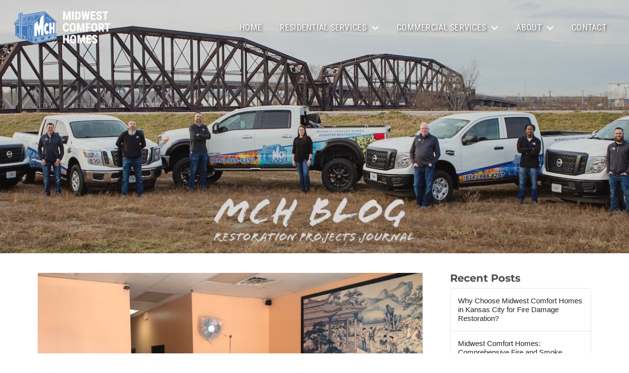

--- FILE ---
content_type: text/html; charset=UTF-8
request_url: https://www.midwestcomforthomes.com/kansas-city-water-damage-services/
body_size: 49948
content:
<!DOCTYPE html>
<html class="no-js" lang="en" prefix="og: https://ogp.me/ns#">
<head>
<meta charset="UTF-8">
<meta name="viewport" content="width=device-width, initial-scale=1.0">
<link rel="pingback" href="https://www.midwestcomforthomes.com/xmlrpc.php">
        <style></style>
        	<meta name="robots" content="index" />
<script>window.__SA_DYO_INITIALIZED__=true;</script>

<!-- Google Tag Manager for WordPress by gtm4wp.com -->
<script data-cfasync="false" data-pagespeed-no-defer>
	var gtm4wp_datalayer_name = "dataLayer";
	var dataLayer = dataLayer || [];
</script>
<!-- End Google Tag Manager for WordPress by gtm4wp.com -->
<!-- Search Engine Optimization by Rank Math - https://rankmath.com/ -->
<title>Kansas City Water Damage Services Shows Amazing Commercial Water Restoration Project - Midwest Comfort Homes | Kansas City Water Damage Services</title>
<link data-rocket-prefetch href="https://www.googletagmanager.com" rel="dns-prefetch">
<link data-rocket-prefetch href="https://connect.facebook.net" rel="dns-prefetch">
<link data-rocket-prefetch href="https://fonts.googleapis.com" rel="dns-prefetch">
<link data-rocket-prefetch href="https://googleads.g.doubleclick.net" rel="dns-prefetch">
<link data-rocket-prefetch href="https://www.google.com" rel="dns-prefetch">
<link data-rocket-preload as="style" href="https://fonts.googleapis.com/css?family=Montserrat%3A400%2C400i%2C700%2C700i%7CRoboto%20Condensed%3A400%2C400i%2C700%2C700i%7CRoboto%3A400&#038;subset=latin%2Clatin-ext&#038;display=swap" rel="preload">
<link href="https://fonts.googleapis.com/css?family=Montserrat%3A400%2C400i%2C700%2C700i%7CRoboto%20Condensed%3A400%2C400i%2C700%2C700i%7CRoboto%3A400&#038;subset=latin%2Clatin-ext&#038;display=swap" media="print" onload="this.media=&#039;all&#039;" rel="stylesheet">
<style id="wpr-usedcss">.bd_toc_container{transition:ease-in-out .5s!important}.bd_toc_container{border-top-left-radius:4px;border-top-right-radius:4px;border-bottom-right-radius:4px;border-bottom-left-radius:4px}.bd_toc_container{box-shadow:0 4px 16px 0 rgba(0,0,0,.03)}.bd_toc_container.scroll-to-fixed-fixed{margin:0!important}.bd_toc_wrapper .bd_toc_header .bd_toc_switcher_hide_show_icon .bd_toc_arrow{border-color:#2c2f32}.bd_toc_wrapper .bd_toc_header:hover .bd_toc_switcher_hide_show_icon .bd_toc_arrow{border-color:#2c2f32}.bd_toc_header{border-top-left-radius:10px;border-top-right-radius:10px;border-bottom-right-radius:10px;border-bottom-left-radius:10px}.bd_toc_wrapper .bd_toc_wrapper_item .bd_toc_content .bd_toc_content_list ul li a{border-top-left-radius:10px;border-top-right-radius:10px;border-bottom-right-radius:10px;border-bottom-left-radius:10px}img.emoji{display:inline!important;border:none!important;box-shadow:none!important;height:1em!important;width:1em!important;margin:0 .07em!important;vertical-align:-.1em!important;background:0 0!important;padding:0!important}:where(.wp-block-button__link){border-radius:9999px;box-shadow:none;padding:calc(.667em + 2px) calc(1.333em + 2px);text-decoration:none}:root :where(.wp-block-button .wp-block-button__link.is-style-outline),:root :where(.wp-block-button.is-style-outline>.wp-block-button__link){border:2px solid;padding:.667em 1.333em}:root :where(.wp-block-button .wp-block-button__link.is-style-outline:not(.has-text-color)),:root :where(.wp-block-button.is-style-outline>.wp-block-button__link:not(.has-text-color)){color:currentColor}:root :where(.wp-block-button .wp-block-button__link.is-style-outline:not(.has-background)),:root :where(.wp-block-button.is-style-outline>.wp-block-button__link:not(.has-background)){background-color:initial;background-image:none}:where(.wp-block-calendar table:not(.has-background) th){background:#ddd}:where(.wp-block-columns){margin-bottom:1.75em}:where(.wp-block-columns.has-background){padding:1.25em 2.375em}:where(.wp-block-post-comments input[type=submit]){border:none}:where(.wp-block-cover-image:not(.has-text-color)),:where(.wp-block-cover:not(.has-text-color)){color:#fff}:where(.wp-block-cover-image.is-light:not(.has-text-color)),:where(.wp-block-cover.is-light:not(.has-text-color)){color:#000}:root :where(.wp-block-cover h1:not(.has-text-color)),:root :where(.wp-block-cover h2:not(.has-text-color)),:root :where(.wp-block-cover h3:not(.has-text-color)),:root :where(.wp-block-cover h4:not(.has-text-color)),:root :where(.wp-block-cover h5:not(.has-text-color)),:root :where(.wp-block-cover h6:not(.has-text-color)),:root :where(.wp-block-cover p:not(.has-text-color)){color:inherit}:where(.wp-block-file){margin-bottom:1.5em}:where(.wp-block-file__button){border-radius:2em;display:inline-block;padding:.5em 1em}:where(.wp-block-file__button):is(a):active,:where(.wp-block-file__button):is(a):focus,:where(.wp-block-file__button):is(a):hover,:where(.wp-block-file__button):is(a):visited{box-shadow:none;color:#fff;opacity:.85;text-decoration:none}:where(.wp-block-group.wp-block-group-is-layout-constrained){position:relative}:root :where(.wp-block-image.is-style-rounded img,.wp-block-image .is-style-rounded img){border-radius:9999px}:where(.wp-block-latest-comments:not([style*=line-height] .wp-block-latest-comments__comment)){line-height:1.1}:where(.wp-block-latest-comments:not([style*=line-height] .wp-block-latest-comments__comment-excerpt p)){line-height:1.8}:root :where(.wp-block-latest-posts.is-grid){padding:0}:root :where(.wp-block-latest-posts.wp-block-latest-posts__list){padding-left:0}ol,ul{box-sizing:border-box}:root :where(ul.has-background,ol.has-background){padding:1.25em 2.375em}:where(.wp-block-navigation.has-background .wp-block-navigation-item a:not(.wp-element-button)),:where(.wp-block-navigation.has-background .wp-block-navigation-submenu a:not(.wp-element-button)){padding:.5em 1em}:where(.wp-block-navigation .wp-block-navigation__submenu-container .wp-block-navigation-item a:not(.wp-element-button)),:where(.wp-block-navigation .wp-block-navigation__submenu-container .wp-block-navigation-submenu a:not(.wp-element-button)),:where(.wp-block-navigation .wp-block-navigation__submenu-container .wp-block-navigation-submenu button.wp-block-navigation-item__content),:where(.wp-block-navigation .wp-block-navigation__submenu-container .wp-block-pages-list__item button.wp-block-navigation-item__content){padding:.5em 1em}:root :where(p.has-background){padding:1.25em 2.375em}:where(p.has-text-color:not(.has-link-color)) a{color:inherit}:where(.wp-block-post-comments-form) input:not([type=submit]),:where(.wp-block-post-comments-form) textarea{border:1px solid #949494;font-family:inherit;font-size:1em}:where(.wp-block-post-comments-form) input:where(:not([type=submit]):not([type=checkbox])),:where(.wp-block-post-comments-form) textarea{padding:calc(.667em + 2px)}:where(.wp-block-post-excerpt){margin-bottom:var(--wp--style--block-gap);margin-top:var(--wp--style--block-gap)}:where(.wp-block-preformatted.has-background){padding:1.25em 2.375em}:where(.wp-block-search__button){border:1px solid #ccc;padding:6px 10px}:where(.wp-block-search__input){font-family:inherit;font-size:inherit;font-style:inherit;font-weight:inherit;letter-spacing:inherit;line-height:inherit;text-transform:inherit}:where(.wp-block-search__button-inside .wp-block-search__inside-wrapper){border:1px solid #949494;box-sizing:border-box;padding:4px}:where(.wp-block-search__button-inside .wp-block-search__inside-wrapper) .wp-block-search__input{border:none;border-radius:0;padding:0 4px}:where(.wp-block-search__button-inside .wp-block-search__inside-wrapper) .wp-block-search__input:focus{outline:0}:where(.wp-block-search__button-inside .wp-block-search__inside-wrapper) :where(.wp-block-search__button){padding:4px 8px}:root :where(.wp-block-separator.is-style-dots){height:auto;line-height:1;text-align:center}:root :where(.wp-block-separator.is-style-dots):before{color:currentColor;content:"···";font-family:serif;font-size:1.5em;letter-spacing:2em;padding-left:2em}:root :where(.wp-block-site-logo.is-style-rounded){border-radius:9999px}:root :where(.wp-block-site-title a){color:inherit}:where(.wp-block-social-links:not(.is-style-logos-only)) .wp-social-link{background-color:#f0f0f0;color:#444}:where(.wp-block-social-links:not(.is-style-logos-only)) .wp-social-link-amazon{background-color:#f90;color:#fff}:where(.wp-block-social-links:not(.is-style-logos-only)) .wp-social-link-bandcamp{background-color:#1ea0c3;color:#fff}:where(.wp-block-social-links:not(.is-style-logos-only)) .wp-social-link-behance{background-color:#0757fe;color:#fff}:where(.wp-block-social-links:not(.is-style-logos-only)) .wp-social-link-bluesky{background-color:#0a7aff;color:#fff}:where(.wp-block-social-links:not(.is-style-logos-only)) .wp-social-link-codepen{background-color:#1e1f26;color:#fff}:where(.wp-block-social-links:not(.is-style-logos-only)) .wp-social-link-deviantart{background-color:#02e49b;color:#fff}:where(.wp-block-social-links:not(.is-style-logos-only)) .wp-social-link-dribbble{background-color:#e94c89;color:#fff}:where(.wp-block-social-links:not(.is-style-logos-only)) .wp-social-link-dropbox{background-color:#4280ff;color:#fff}:where(.wp-block-social-links:not(.is-style-logos-only)) .wp-social-link-etsy{background-color:#f45800;color:#fff}:where(.wp-block-social-links:not(.is-style-logos-only)) .wp-social-link-facebook{background-color:#1778f2;color:#fff}:where(.wp-block-social-links:not(.is-style-logos-only)) .wp-social-link-fivehundredpx{background-color:#000;color:#fff}:where(.wp-block-social-links:not(.is-style-logos-only)) .wp-social-link-flickr{background-color:#0461dd;color:#fff}:where(.wp-block-social-links:not(.is-style-logos-only)) .wp-social-link-foursquare{background-color:#e65678;color:#fff}:where(.wp-block-social-links:not(.is-style-logos-only)) .wp-social-link-github{background-color:#24292d;color:#fff}:where(.wp-block-social-links:not(.is-style-logos-only)) .wp-social-link-goodreads{background-color:#eceadd;color:#382110}:where(.wp-block-social-links:not(.is-style-logos-only)) .wp-social-link-google{background-color:#ea4434;color:#fff}:where(.wp-block-social-links:not(.is-style-logos-only)) .wp-social-link-gravatar{background-color:#1d4fc4;color:#fff}:where(.wp-block-social-links:not(.is-style-logos-only)) .wp-social-link-instagram{background-color:#f00075;color:#fff}:where(.wp-block-social-links:not(.is-style-logos-only)) .wp-social-link-lastfm{background-color:#e21b24;color:#fff}:where(.wp-block-social-links:not(.is-style-logos-only)) .wp-social-link-linkedin{background-color:#0d66c2;color:#fff}:where(.wp-block-social-links:not(.is-style-logos-only)) .wp-social-link-mastodon{background-color:#3288d4;color:#fff}:where(.wp-block-social-links:not(.is-style-logos-only)) .wp-social-link-medium{background-color:#000;color:#fff}:where(.wp-block-social-links:not(.is-style-logos-only)) .wp-social-link-meetup{background-color:#f6405f;color:#fff}:where(.wp-block-social-links:not(.is-style-logos-only)) .wp-social-link-patreon{background-color:#000;color:#fff}:where(.wp-block-social-links:not(.is-style-logos-only)) .wp-social-link-pinterest{background-color:#e60122;color:#fff}:where(.wp-block-social-links:not(.is-style-logos-only)) .wp-social-link-pocket{background-color:#ef4155;color:#fff}:where(.wp-block-social-links:not(.is-style-logos-only)) .wp-social-link-reddit{background-color:#ff4500;color:#fff}:where(.wp-block-social-links:not(.is-style-logos-only)) .wp-social-link-skype{background-color:#0478d7;color:#fff}:where(.wp-block-social-links:not(.is-style-logos-only)) .wp-social-link-snapchat{background-color:#fefc00;color:#fff;stroke:#000}:where(.wp-block-social-links:not(.is-style-logos-only)) .wp-social-link-soundcloud{background-color:#ff5600;color:#fff}:where(.wp-block-social-links:not(.is-style-logos-only)) .wp-social-link-spotify{background-color:#1bd760;color:#fff}:where(.wp-block-social-links:not(.is-style-logos-only)) .wp-social-link-telegram{background-color:#2aabee;color:#fff}:where(.wp-block-social-links:not(.is-style-logos-only)) .wp-social-link-threads{background-color:#000;color:#fff}:where(.wp-block-social-links:not(.is-style-logos-only)) .wp-social-link-tiktok{background-color:#000;color:#fff}:where(.wp-block-social-links:not(.is-style-logos-only)) .wp-social-link-tumblr{background-color:#011835;color:#fff}:where(.wp-block-social-links:not(.is-style-logos-only)) .wp-social-link-twitch{background-color:#6440a4;color:#fff}:where(.wp-block-social-links:not(.is-style-logos-only)) .wp-social-link-twitter{background-color:#1da1f2;color:#fff}:where(.wp-block-social-links:not(.is-style-logos-only)) .wp-social-link-vimeo{background-color:#1eb7ea;color:#fff}:where(.wp-block-social-links:not(.is-style-logos-only)) .wp-social-link-vk{background-color:#4680c2;color:#fff}:where(.wp-block-social-links:not(.is-style-logos-only)) .wp-social-link-wordpress{background-color:#3499cd;color:#fff}:where(.wp-block-social-links:not(.is-style-logos-only)) .wp-social-link-whatsapp{background-color:#25d366;color:#fff}:where(.wp-block-social-links:not(.is-style-logos-only)) .wp-social-link-x{background-color:#000;color:#fff}:where(.wp-block-social-links:not(.is-style-logos-only)) .wp-social-link-yelp{background-color:#d32422;color:#fff}:where(.wp-block-social-links:not(.is-style-logos-only)) .wp-social-link-youtube{background-color:red;color:#fff}:where(.wp-block-social-links.is-style-logos-only) .wp-social-link{background:0 0}:where(.wp-block-social-links.is-style-logos-only) .wp-social-link svg{height:1.25em;width:1.25em}:where(.wp-block-social-links.is-style-logos-only) .wp-social-link-amazon{color:#f90}:where(.wp-block-social-links.is-style-logos-only) .wp-social-link-bandcamp{color:#1ea0c3}:where(.wp-block-social-links.is-style-logos-only) .wp-social-link-behance{color:#0757fe}:where(.wp-block-social-links.is-style-logos-only) .wp-social-link-bluesky{color:#0a7aff}:where(.wp-block-social-links.is-style-logos-only) .wp-social-link-codepen{color:#1e1f26}:where(.wp-block-social-links.is-style-logos-only) .wp-social-link-deviantart{color:#02e49b}:where(.wp-block-social-links.is-style-logos-only) .wp-social-link-dribbble{color:#e94c89}:where(.wp-block-social-links.is-style-logos-only) .wp-social-link-dropbox{color:#4280ff}:where(.wp-block-social-links.is-style-logos-only) .wp-social-link-etsy{color:#f45800}:where(.wp-block-social-links.is-style-logos-only) .wp-social-link-facebook{color:#1778f2}:where(.wp-block-social-links.is-style-logos-only) .wp-social-link-fivehundredpx{color:#000}:where(.wp-block-social-links.is-style-logos-only) .wp-social-link-flickr{color:#0461dd}:where(.wp-block-social-links.is-style-logos-only) .wp-social-link-foursquare{color:#e65678}:where(.wp-block-social-links.is-style-logos-only) .wp-social-link-github{color:#24292d}:where(.wp-block-social-links.is-style-logos-only) .wp-social-link-goodreads{color:#382110}:where(.wp-block-social-links.is-style-logos-only) .wp-social-link-google{color:#ea4434}:where(.wp-block-social-links.is-style-logos-only) .wp-social-link-gravatar{color:#1d4fc4}:where(.wp-block-social-links.is-style-logos-only) .wp-social-link-instagram{color:#f00075}:where(.wp-block-social-links.is-style-logos-only) .wp-social-link-lastfm{color:#e21b24}:where(.wp-block-social-links.is-style-logos-only) .wp-social-link-linkedin{color:#0d66c2}:where(.wp-block-social-links.is-style-logos-only) .wp-social-link-mastodon{color:#3288d4}:where(.wp-block-social-links.is-style-logos-only) .wp-social-link-medium{color:#000}:where(.wp-block-social-links.is-style-logos-only) .wp-social-link-meetup{color:#f6405f}:where(.wp-block-social-links.is-style-logos-only) .wp-social-link-patreon{color:#000}:where(.wp-block-social-links.is-style-logos-only) .wp-social-link-pinterest{color:#e60122}:where(.wp-block-social-links.is-style-logos-only) .wp-social-link-pocket{color:#ef4155}:where(.wp-block-social-links.is-style-logos-only) .wp-social-link-reddit{color:#ff4500}:where(.wp-block-social-links.is-style-logos-only) .wp-social-link-skype{color:#0478d7}:where(.wp-block-social-links.is-style-logos-only) .wp-social-link-snapchat{color:#fff;stroke:#000}:where(.wp-block-social-links.is-style-logos-only) .wp-social-link-soundcloud{color:#ff5600}:where(.wp-block-social-links.is-style-logos-only) .wp-social-link-spotify{color:#1bd760}:where(.wp-block-social-links.is-style-logos-only) .wp-social-link-telegram{color:#2aabee}:where(.wp-block-social-links.is-style-logos-only) .wp-social-link-threads{color:#000}:where(.wp-block-social-links.is-style-logos-only) .wp-social-link-tiktok{color:#000}:where(.wp-block-social-links.is-style-logos-only) .wp-social-link-tumblr{color:#011835}:where(.wp-block-social-links.is-style-logos-only) .wp-social-link-twitch{color:#6440a4}:where(.wp-block-social-links.is-style-logos-only) .wp-social-link-twitter{color:#1da1f2}:where(.wp-block-social-links.is-style-logos-only) .wp-social-link-vimeo{color:#1eb7ea}:where(.wp-block-social-links.is-style-logos-only) .wp-social-link-vk{color:#4680c2}:where(.wp-block-social-links.is-style-logos-only) .wp-social-link-whatsapp{color:#25d366}:where(.wp-block-social-links.is-style-logos-only) .wp-social-link-wordpress{color:#3499cd}:where(.wp-block-social-links.is-style-logos-only) .wp-social-link-x{color:#000}:where(.wp-block-social-links.is-style-logos-only) .wp-social-link-yelp{color:#d32422}:where(.wp-block-social-links.is-style-logos-only) .wp-social-link-youtube{color:red}:root :where(.wp-block-social-links .wp-social-link a){padding:.25em}:root :where(.wp-block-social-links.is-style-logos-only .wp-social-link a){padding:0}:root :where(.wp-block-social-links.is-style-pill-shape .wp-social-link a){padding-left:.66667em;padding-right:.66667em}:root :where(.wp-block-tag-cloud.is-style-outline){display:flex;flex-wrap:wrap;gap:1ch}:root :where(.wp-block-tag-cloud.is-style-outline a){border:1px solid;font-size:unset!important;margin-right:0;padding:1ch 2ch;text-decoration:none!important}:where(.wp-block-term-description){margin-bottom:var(--wp--style--block-gap);margin-top:var(--wp--style--block-gap)}:where(pre.wp-block-verse){font-family:inherit}.entry-content{counter-reset:footnotes}:root{--wp--preset--font-size--normal:16px;--wp--preset--font-size--huge:42px}.aligncenter{clear:both}html :where(.has-border-color){border-style:solid}html :where([style*=border-top-color]){border-top-style:solid}html :where([style*=border-right-color]){border-right-style:solid}html :where([style*=border-bottom-color]){border-bottom-style:solid}html :where([style*=border-left-color]){border-left-style:solid}html :where([style*=border-width]){border-style:solid}html :where([style*=border-top-width]){border-top-style:solid}html :where([style*=border-right-width]){border-right-style:solid}html :where([style*=border-bottom-width]){border-bottom-style:solid}html :where([style*=border-left-width]){border-left-style:solid}html :where(img[class*=wp-image-]){height:auto;max-width:100%}:where(figure){margin:0 0 1em}html :where(.is-position-sticky){--wp-admin--admin-bar--position-offset:var(--wp-admin--admin-bar--height,0px)}@media screen and (max-width:600px){html :where(.is-position-sticky){--wp-admin--admin-bar--position-offset:0px}}:root :where(.wp-block-image figcaption){color:#555;font-size:13px;text-align:center}:where(.wp-block-group.has-background){padding:1.25em 2.375em}:root :where(.wp-block-template-part.has-background){margin-bottom:0;margin-top:0;padding:1.25em 2.375em}:root{--wp--preset--aspect-ratio--square:1;--wp--preset--aspect-ratio--4-3:4/3;--wp--preset--aspect-ratio--3-4:3/4;--wp--preset--aspect-ratio--3-2:3/2;--wp--preset--aspect-ratio--2-3:2/3;--wp--preset--aspect-ratio--16-9:16/9;--wp--preset--aspect-ratio--9-16:9/16;--wp--preset--color--black:#000000;--wp--preset--color--cyan-bluish-gray:#abb8c3;--wp--preset--color--white:#ffffff;--wp--preset--color--pale-pink:#f78da7;--wp--preset--color--vivid-red:#cf2e2e;--wp--preset--color--luminous-vivid-orange:#ff6900;--wp--preset--color--luminous-vivid-amber:#fcb900;--wp--preset--color--light-green-cyan:#7bdcb5;--wp--preset--color--vivid-green-cyan:#00d084;--wp--preset--color--pale-cyan-blue:#8ed1fc;--wp--preset--color--vivid-cyan-blue:#0693e3;--wp--preset--color--vivid-purple:#9b51e0;--wp--preset--gradient--vivid-cyan-blue-to-vivid-purple:linear-gradient(135deg,rgba(6, 147, 227, 1) 0%,rgb(155, 81, 224) 100%);--wp--preset--gradient--light-green-cyan-to-vivid-green-cyan:linear-gradient(135deg,rgb(122, 220, 180) 0%,rgb(0, 208, 130) 100%);--wp--preset--gradient--luminous-vivid-amber-to-luminous-vivid-orange:linear-gradient(135deg,rgba(252, 185, 0, 1) 0%,rgba(255, 105, 0, 1) 100%);--wp--preset--gradient--luminous-vivid-orange-to-vivid-red:linear-gradient(135deg,rgba(255, 105, 0, 1) 0%,rgb(207, 46, 46) 100%);--wp--preset--gradient--very-light-gray-to-cyan-bluish-gray:linear-gradient(135deg,rgb(238, 238, 238) 0%,rgb(169, 184, 195) 100%);--wp--preset--gradient--cool-to-warm-spectrum:linear-gradient(135deg,rgb(74, 234, 220) 0%,rgb(151, 120, 209) 20%,rgb(207, 42, 186) 40%,rgb(238, 44, 130) 60%,rgb(251, 105, 98) 80%,rgb(254, 248, 76) 100%);--wp--preset--gradient--blush-light-purple:linear-gradient(135deg,rgb(255, 206, 236) 0%,rgb(152, 150, 240) 100%);--wp--preset--gradient--blush-bordeaux:linear-gradient(135deg,rgb(254, 205, 165) 0%,rgb(254, 45, 45) 50%,rgb(107, 0, 62) 100%);--wp--preset--gradient--luminous-dusk:linear-gradient(135deg,rgb(255, 203, 112) 0%,rgb(199, 81, 192) 50%,rgb(65, 88, 208) 100%);--wp--preset--gradient--pale-ocean:linear-gradient(135deg,rgb(255, 245, 203) 0%,rgb(182, 227, 212) 50%,rgb(51, 167, 181) 100%);--wp--preset--gradient--electric-grass:linear-gradient(135deg,rgb(202, 248, 128) 0%,rgb(113, 206, 126) 100%);--wp--preset--gradient--midnight:linear-gradient(135deg,rgb(2, 3, 129) 0%,rgb(40, 116, 252) 100%);--wp--preset--font-size--small:13px;--wp--preset--font-size--medium:20px;--wp--preset--font-size--large:36px;--wp--preset--font-size--x-large:42px;--wp--preset--spacing--20:0.44rem;--wp--preset--spacing--30:0.67rem;--wp--preset--spacing--40:1rem;--wp--preset--spacing--50:1.5rem;--wp--preset--spacing--60:2.25rem;--wp--preset--spacing--70:3.38rem;--wp--preset--spacing--80:5.06rem;--wp--preset--shadow--natural:6px 6px 9px rgba(0, 0, 0, .2);--wp--preset--shadow--deep:12px 12px 50px rgba(0, 0, 0, .4);--wp--preset--shadow--sharp:6px 6px 0px rgba(0, 0, 0, .2);--wp--preset--shadow--outlined:6px 6px 0px -3px rgba(255, 255, 255, 1),6px 6px rgba(0, 0, 0, 1);--wp--preset--shadow--crisp:6px 6px 0px rgba(0, 0, 0, 1)}:where(.is-layout-flex){gap:.5em}:where(.is-layout-grid){gap:.5em}:where(.wp-block-post-template.is-layout-flex){gap:1.25em}:where(.wp-block-post-template.is-layout-grid){gap:1.25em}:where(.wp-block-columns.is-layout-flex){gap:2em}:where(.wp-block-columns.is-layout-grid){gap:2em}:root :where(.wp-block-pullquote){font-size:1.5em;line-height:1.6}.bd_toc_container{position:relative;margin:0}.bd_toc_container .bd_toc_arrow{border:solid #000;border-width:0 2px 2px 0;display:inline-block;padding:3px;transform:rotate(-45deg);transition:transform .5s ease-in-out}.bd_toc_container .bd_toc_wrapper{max-width:100%;overflow:hidden}.bd_toc_container .bd_toc_wrapper .bd_toc_wrapper_item .bd_toc_header{transition:all .2s}.bd_toc_container .bd_toc_wrapper .bd_toc_wrapper_item .bd_toc_header .bd_toc_header_title{font-weight:700}.bd_toc_container .bd_toc_wrapper .bd_toc_content.list-type-number ul{counter-reset:List}.bd_toc_container .bd_toc_wrapper .bd_toc_content.list-type-number ul li{counter-increment:List}.bd_toc_container .bd_toc_wrapper .bd_toc_content.list-type-number ul li a:before{content:counters(List,".") ".";z-index:9;margin-right:10px}.bd_toc_container .bd_toc_wrapper .bd_toc_content_list_item ul li ul li a{font-weight:400}.bd_toc_container .bd_toc_wrapper .bd_toc_content_list_item ul{padding:0;margin:0;list-style:none}.bd_toc_container .bd_toc_wrapper .bd_toc_content_list_item ul li{position:relative;margin:0}.bd_toc_container .bd_toc_wrapper .bd_toc_content_list_item ul li .collaps-button{position:absolute;top:16px;right:30px;left:auto;width:30px;height:30px;align-items:center;justify-content:center}.bd_toc_container .bd_toc_wrapper .bd_toc_content_list_item ul li .collaps-button .bd_toc_arrow{transform:rotate(-135deg);cursor:pointer}.bd_toc_container .bd_toc_wrapper .bd_toc_content_list_item ul li.collapsed>ul{display:none}.bd_toc_container .bd_toc_wrapper .bd_toc_content_list_item ul li a{position:relative;display:block;text-decoration:none!important;white-space:nowrap;overflow:hidden;text-overflow:ellipsis}.bd_toc_container .bd_toc_wrapper .bd_toc_content_list_item ul li a:focus{outline:0!important}.bd_toc_container .bd_toc_wrapper .bd_toc_content_list_item ul li a:hover{text-decoration:underline!important}.bd_toc_container .bd_toc_wrapper .bd_toc_content_list_item ul li.collapsed>a{outline:0!important;text-decoration:none!important}.bd_toc_container .bd_toc_wrapper .bd_toc_content_list_item ul li.collapsed>.collaps-button .bd_toc_arrow{transform:rotate(-45deg)}.bd_toc_container .bd_toc_wrapper .bd_toc_content_list_item ul li>ul{padding-left:15px}.bd_toc_container .bd_toc_wrapper .bd_toc_content_list_item ul li>ul>li{position:relative}.bd_toc_container .bd_toc_wrapper .bd_toc_wrapper_item{overflow:hidden}.bd_toc_container .bd_toc_wrapper .bd_toc_wrapper_item .bd_toc_header{display:flex;align-items:center;justify-content:space-between;cursor:pointer}.bd_toc_container .bd_toc_wrapper .bd_toc_wrapper_item .bd_toc_header .bd_toc_switcher_hide_show_icon{cursor:pointer}.bd_toc_container .bd_toc_wrapper .bd_toc_wrapper_item .bd_toc_header.active .bd_toc_arrow{transform:rotate(-135deg)}.bd_toc_container .bd_toc_wrapper .bd_toc_wrapper_item .bd_toc_content{border-bottom-left-radius:15px;border-bottom-right-radius:15px}.bd_toc_container .bd_toc_wrapper .bd_toc_wrapper_item .bd_toc_content .bd_toc_content_list .bd_toc_content_list_item{transition:height .2s ease-in-out}.bd_toc_container .bd_toc_wrapper .bd_toc_wrapper_item .bd_toc_content .bd_toc_content_list .bd_toc_content_list_item>.collaps-button{display:none!important}.bd_toc_container .layout_toggle_button{display:none;align-items:center;justify-content:center;position:absolute;right:calc(0% - 124px);bottom:calc(0% + 200px);width:130px;box-sizing:content-box;border-width:50px 35px 0;border-style:solid;border-color:#000 transparent;transform:rotate(-90deg);cursor:pointer;z-index:3;filter:drop-shadow(5px 5px 10px rgba(0, 0, 0, .1))}.bd_toc_container .layout_toggle_button .bd_toc_arrow{transform:rotate(45deg);transition:transform .5s ease-in-out;margin-top:-45px}.bd_toc_container.scroll-to-fixed-fixed{height:100vh;border-top-left-radius:0!important;border-bottom-left-radius:0!important}.bd_toc_container.scroll-to-fixed-fixed .bd_toc_wrapper{height:100%;max-height:100%;overflow:visible;opacity:0}.bd_toc_container.scroll-to-fixed-fixed .bd_toc_wrapper .bd_toc_content.scroll{overflow-y:scroll}.bd_toc_container.scroll-to-fixed-fixed .bd_toc_wrapper .bd_toc_content.scroll::-webkit-scrollbar{width:5px}.bd_toc_container.scroll-to-fixed-fixed .bd_toc_wrapper .bd_toc_content.scroll::-webkit-scrollbar-thumb{opacity:0;visibility:hidden;transition:.5s ease-in-out;background:#efefef;border-radius:10px}.bd_toc_container.scroll-to-fixed-fixed .bd_toc_wrapper .bd_toc_content.scroll:hover::-webkit-scrollbar-thumb{opacity:1;visibility:visible}.bd_toc_container.scroll-to-fixed-fixed .bd_toc_wrapper .bd_toc_wrapper_item .bd_toc_content_list_item{height:calc(90vh - 50px)!important}.bd_toc_container.scroll-to-fixed-fixed .bd_toc_wrapper .bd_toc_wrapper_item .bd_toc_header .bd_toc_header_title{font-size:24px!important}.bd_toc_container.scroll-to-fixed-fixed .layout_toggle_button{display:flex}.bd_toc_container.scroll-to-fixed-fixed.active .bd_toc_wrapper{opacity:1}.bd_toc_container.scroll-to-fixed-fixed.active .layout_toggle_button{display:flex}.bd_toc_container.scroll-to-fixed-fixed.active .layout_toggle_button .bd_toc_arrow{transform:rotate(-135deg)}.bd_toc_widget_floating{height:calc(100vh - 100%)}.bd_toc_widget_floating .bd_toc_floating_content{display:none;padding:10px 0;transition:ease-in-out .5s}.bd_toc_widget_floating .bd_toc_floating_content .bd_toc_content_list .bd_toc_content_floating_list_item ul{margin:0!important;padding:0!important}.bd_toc_widget_floating .bd_toc_floating_content .bd_toc_content_list .bd_toc_content_floating_list_item ul li{list-style:none;position:relative}.bd_toc_widget_floating .bd_toc_floating_content .bd_toc_content_list .bd_toc_content_floating_list_item ul li a{display:block;text-decoration:none;text-overflow:ellipsis;white-space:nowrap;overflow:hidden;line-height:22px;border-radius:10px}.bd_toc_widget_floating .bd_toc_floating_content .bd_toc_content_list .bd_toc_content_floating_list_item ul li.current>a{border-radius:10px}.bd_toc_widget_floating .bd_toc_floating_content .bd_toc_content_list .bd_toc_content_floating_list_item ul li ul{margin-left:15px!important}.bd_toc_widget_floating .bd_toc_floating_content.list-type-number ul{counter-reset:List}.bd_toc_widget_floating .bd_toc_floating_content.list-type-number ul li{counter-increment:List}.bd_toc_widget_floating .bd_toc_floating_content.list-type-number ul li a:before{content:counters(List,".") ".";z-index:9;margin-right:10px}body .bd_toc_widget_floating{position:fixed;margin:0;padding:0;height:auto;z-index:99999999999999;max-width:700px;overflow:hidden}@media only screen and (max-width:767px){.bd_toc_container .layout_toggle_button{right:calc(0% - 62px);bottom:calc(0% + 200px);width:40px;border-width:25px 30px 0}.bd_toc_container .layout_toggle_button .bd_toc_arrow{margin-top:-30px}body .bd_toc_widget_floating{max-width:355px}}@media only screen and (max-width:412px){body .bd_toc_widget_floating{max-width:315px}}@media only screen and (max-width:360px){body .bd_toc_widget_floating{max-width:300px}}@media only screen and (max-width:320px){body .bd_toc_widget_floating{max-width:260px}}body .bd_toc_widget_floating .bd_toc_widget_floating_current_heading{display:none;line-height:normal}body .bd_toc_widget_floating .bd_toc_widget_floating_current_heading .bd_toc_widget_item{display:inline-flex;align-items:center;justify-content:start;width:100%}body .bd_toc_widget_floating .bd_toc_widget_floating_current_heading .bd_toc_widget_item .bd_toc_widget_nav_prev{display:inline-flex;align-items:center;justify-content:center}body .bd_toc_widget_floating .bd_toc_widget_floating_current_heading .bd_toc_widget_item .bd_toc_widget_nav_prev a{color:#1140ff;position:relative;display:flex;width:30px;height:30px;background-color:#f0f8ff;cursor:pointer;margin-right:8px;line-height:30px;border-radius:50%}body .bd_toc_widget_floating .bd_toc_widget_floating_current_heading .bd_toc_widget_item .bd_toc_widget_nav_prev a.bd_toc_widget_left_arrow:after{content:"";display:block;position:absolute;width:9px;height:9px;border-bottom:2px solid;border-left:2px solid;transform:rotate(45deg);left:12px;top:11px}body .bd_toc_widget_floating .bd_toc_widget_floating_current_heading .bd_toc_widget_item .bd_toc_widget_nav_next{display:inline-flex;align-items:center;justify-content:center}body .bd_toc_widget_floating .bd_toc_widget_floating_current_heading .bd_toc_widget_item .bd_toc_widget_nav_next a{color:#1140ff;position:relative;display:flex;width:30px;height:30px;background-color:#f0f8ff;cursor:pointer;line-height:30px;border-radius:50%;margin-right:20px}body .bd_toc_widget_floating .bd_toc_widget_floating_current_heading .bd_toc_widget_item .bd_toc_widget_nav_next a.bd_toc_widget_right_arrow:after{content:"";display:block;position:absolute;width:9px;height:9px;border-bottom:2px solid;border-right:2px solid;transform:rotate(-45deg);left:10px;top:11px}body .bd_toc_widget_floating .bd_toc_widget_floating_current_heading .bd_toc_widget_item .current_list_item{cursor:pointer;text-overflow:ellipsis;white-space:nowrap;overflow:hidden;line-height:45px}body .bd_toc_widget_floating.widget_floating_open .bd_toc_widget_floating_current_heading{display:flex}body .bd_toc_widget_floating .bd_toc_floating_content.widget_floating_content_open{display:block;max-height:calc(100vh - 150px)!important;overflow:hidden;overflow-y:scroll}body .bd_toc_widget_floating .bd_toc_floating_content.widget_floating_content_open::-webkit-scrollbar{width:5px}body .bd_toc_widget_floating .bd_toc_floating_content.widget_floating_content_open::-webkit-scrollbar-thumb{opacity:0;visibility:hidden;transition:.5s ease-in-out;background:#efefef;border-radius:10px}body .bd_toc_widget_floating .bd_toc_floating_content.widget_floating_content_open:hover::-webkit-scrollbar-thumb{opacity:1;visibility:visible}.bd_toc_progress_bar.progress_bar_open .bd_toc_widget_progress_bar{position:fixed;margin:0;padding:0;left:0;height:5px;background-color:rgba(17,64,255,.71);transition:all linear .1s;z-index:999999999999}article,aside,footer,header,main,section{display:block}audio,canvas,progress,video{display:inline-block;vertical-align:baseline}audio:not([controls]){display:none;height:0}html{-webkit-text-size-adjust:100%;-ms-text-size-adjust:100%}img{max-width:100%;height:auto;vertical-align:middle;border:0;-ms-interpolation-mode:bicubic}button,input,select,textarea{margin:0;font-size:100%;vertical-align:middle}button,input[type=button],input[type=reset],input[type=submit]{cursor:pointer;-webkit-appearance:button}input[type=search]::-webkit-search-cancel-button,input[type=search]::-webkit-search-decoration{-webkit-appearance:none}textarea{overflow:auto;vertical-align:top}iframe{border:0}*,:after,:before{box-sizing:border-box}html{overflow-x:hidden;-webkit-tap-highlight-color:transparent}body{margin:0;overflow-x:hidden}a{text-decoration:none}[tabindex="-1"],a:active,a:hover{outline:0!important}.x-root{min-height:100vh}.site:after,.site:before,.x-site:after,.x-site:before{content:" ";display:table;width:0}.site:after,.x-site:after{clear:both}.x-boxed-layout-active .site,.x-boxed-layout-active .x-site{margin:0 auto;border:1px solid rgba(0,0,0,.275);border-top:0;border-bottom:0;background-color:#fff;box-shadow:0 0 5px #00000020;box-sizing:content-box}body{line-height:1.7}.x-container.offset{margin:40px auto}:root{--x-body-scroll-bar-size:0px;--x-body-scroll-active-bar-size:0px}.x-root{display:flex}.x-root .site,.x-root .x-site{flex:1 1 auto;position:relative;width:100%;min-width:1px}.x-colophon,.x-masthead{position:relative}.x-body-scroll-disabled{width:100%;width:calc(100% - var(--x-body-scroll-bar-size));position:fixed;top:0;left:0;overflow:hidden;margin-right:var(--x-body-scroll-bar-size);overscroll-behavior:contain}.x-countdown-digit{display:inline}.x-statbar-label{display:flex;position:relative}.x-statbar-label{justify-content:center;align-items:center;opacity:0;pointer-events:none}.x-statbar-label.x-active{opacity:1;pointer-events:auto}.x-tabs-panels{display:flex;flex-flow:row nowrap;align-items:stretch;position:relative;z-index:1}.x-alert{position:relative}.x-alert>button.close{float:right;border:0;padding:0;line-height:1;background:0 0}.x-alert.fade{opacity:0;transition:opacity .3s ease}.x-alert.fade.in{opacity:1}.x-global-block{position:relative}.x-section{display:block;position:relative}.x-grid{display:grid;grid-auto-columns:auto;grid-auto-rows:auto;position:relative;width:auto;min-width:0;max-width:none;height:auto;min-height:0;max-height:none;margin:0;border:0;border-radius:0;padding:0}.x-cell{display:block;position:relative;width:auto;min-width:0;max-width:100%;height:auto;min-height:0;max-height:none;margin:0;border:0;border-radius:0;padding:0}.x-icon{display:inline-flex;flex-flow:row nowrap!important;justify-content:center!important;align-items:center!important;width:auto;height:auto;line-height:inherit;text-align:center}.x-icon>svg{fill:currentColor;width:1em;height:1em}.x-icon:before{display:block!important;position:static!important;inset:auto!important;width:inherit!important;height:inherit!important;margin:0!important;line-height:inherit!important;text-align:inherit!important}.x-anchor{overflow:hidden;display:inline-flex;flex-flow:column nowrap;justify-content:stretch;position:relative;min-width:1px;text-decoration:none;cursor:pointer}.x-anchor-content{overflow:hidden;display:flex;flex:1 0 auto;position:relative;height:100%;border-radius:inherit;transform:translate(0)}.x-anchor-text{flex-shrink:1;min-width:1px;max-width:100%}.x-anchor-text-primary{position:relative;display:block}div.x-anchor-text-primary *{display:block!important;margin:0!important;border:0!important;padding:0!important;font-family:inherit!important;font-size:1em!important;font-style:inherit!important;font-weight:inherit!important;letter-spacing:inherit!important;line-height:inherit!important;text-align:inherit!important;text-decoration:none!important;text-shadow:none!important;text-transform:inherit!important;color:inherit!important;background-color:transparent!important;box-shadow:none!important}.x-anchor-sub-indicator{position:relative;display:inline-flex;width:auto;height:auto;letter-spacing:0;line-height:1;text-align:center}.x-anchor-sub-indicator:before{display:inherit;width:inherit;height:inherit;line-height:inherit;text-align:inherit}li:not(.menu-item-has-children)>.x-anchor .x-anchor-sub-indicator{display:none;visibility:hidden;speak:never}.x-bar{position:relative}.x-bar,.x-bar-content,.x-bar-scroll-inner{display:flex}.x-bar,.x-bar-scroll-inner{justify-content:space-between}.x-bar-h,.x-bar-h .x-bar-scroll-inner{flex-direction:row}.x-bar-v,.x-bar-v .x-bar-scroll-inner{flex-direction:column}.x-bar-content:not(.x-container),.x-bar-scroll-inner{flex-grow:1;flex-shrink:0;flex-basis:auto}.x-bar-content{z-index:5}.x-bar-content.x-container{flex-grow:0;flex-shrink:1}.x-bar,.x-bar-container,.x-bar-content,.x-bar-scroll-inner{min-width:1px}.x-bar-space{flex-shrink:0}.x-bar-outer-spacers:after,.x-bar-outer-spacers:before{content:"";flex-grow:0;flex-shrink:0;display:block;pointer-events:none;visibility:hidden}.x-bar-scroll-inner{width:100%!important;height:100%!important}.x-bar-scroll-inner{box-sizing:content-box!important;-webkit-overflow-scrolling:touch!important;-ms-overflow-style:-ms-autohiding-scrollbar!important}.x-bar-h .x-bar-scroll-inner{overflow-x:scroll!important;overflow-y:hidden!important;padding:0 0 50px!important}.x-bar-v .x-bar-scroll-inner{overflow-x:hidden!important;overflow-y:scroll!important;padding:0 50px 0 0!important}.x-bar-absolute{position:absolute}.x-bar-fixed{position:fixed}.x-bar-left{top:0;left:0;bottom:0}.x-bar-h .x-bar-container{height:inherit}.x-bar-v .x-bar-container{width:inherit}.x-bar-container{display:flex;position:relative}.x-bar-top{width:100%}.x-bar-is-initially-hidden{opacity:0;pointer-events:none}.x-bar-is-initially-hidden:not(.x-bar-is-visible){visibility:hidden}[class^=x-bg]{overflow:hidden;position:absolute;top:0;left:0;width:100%;height:100%;border-radius:inherit;pointer-events:none}[class^=x-bg][data-x-params*=parallax]{opacity:0}[class^=x-bg] img{display:block;width:100%;height:100%}[class^=x-bg] video{object-fit:cover}.x-bg{z-index:-1}[class*=x-bg-layer-lower]{z-index:1}[class*=x-bg-layer-upper]{z-index:2}.x-collapsed{display:none}.x-collapsing{overflow:hidden!important;height:0}.x-dropdown{visibility:hidden;position:absolute;margin:0;padding:0;opacity:0;transform:translateY(5%);pointer-events:none;z-index:9999}.x-dropdown:not(.x-active){display:none}.x-dropdown[data-x-stem*=u]{transform:translateY(-5%)}.x-dropdown.x-active{visibility:visible;pointer-events:auto}.x-dropdown.x-active-animate{opacity:1;transform:none}ol.x-dropdown,ul.x-dropdown{list-style:none}.menu-item-has-children{position:relative}.x-graphic{display:inline-flex;flex-flow:row nowrap;justify-content:flex-start;align-items:flex-start;flex-shrink:0;position:relative;letter-spacing:0;line-height:1;z-index:2}.x-graphic-child{position:relative}.x-graphic-icon,.x-graphic-icon.x-icon{display:inline-flex}.x-graphic-icon,.x-graphic-icon.x-icon{font-size:1em}.x-graphic-primary:not(:only-child){-webkit-backface-visibility:hidden;backface-visibility:hidden}.x-graphic-primary:not(:only-child){opacity:1;z-index:2}.has-graphic .x-graphic-primary:not(:only-child)[class*=active],.has-graphic[class*=active] .x-graphic-primary:not(:only-child){opacity:0}@media (hover){.has-graphic:hover .x-graphic-primary:not(:only-child){opacity:0}}.x-image{display:inline-block;line-height:1;vertical-align:middle}@media all and (-ms-high-contrast:none),(-ms-high-contrast:active){.x-image{min-height:0}}.x-image img{display:block;max-width:100%;height:auto;vertical-align:bottom;border:0;-ms-interpolation-mode:bicubic}a.x-image{cursor:pointer}a.x-image:focus{outline:0}.x-menu,.x-menu .sub-menu{margin:0;padding:0;list-style:none}.x-menu,.x-menu li{min-width:1px}.x-menu-dropdown .x-anchor,.x-menu-inline .x-dropdown .x-anchor{display:flex}.x-menu-inline{display:flex}.x-menu-inline>li{display:flex;flex-direction:inherit;justify-content:inherit;align-items:inherit}.x-prev-layer>li>.x-anchor{transform:translate(-25px)}.x-current-layer>li>.x-anchor{opacity:1;transform:translate(0);pointer-events:auto}.x-modal{visibility:hidden;position:fixed;inset:0;opacity:0;pointer-events:none;z-index:99999999}.x-modal.x-active{visibility:visible;opacity:1;pointer-events:auto}.x-modal-content{position:relative;flex-grow:0;flex-shrink:0;flex-basis:auto;z-index:2;width:100%;margin:0 auto;transform:translateY(-15px)}.x-modal.x-active .x-modal-content{transform:translate(0)}.x-off-canvas{overflow-x:hidden;overflow-y:hidden;visibility:hidden;position:fixed;inset:0;pointer-events:none;z-index:99999998}.x-off-canvas.x-active{visibility:visible;pointer-events:auto}.x-off-canvas-content{position:absolute;overflow:auto;top:0;bottom:0;width:100%;height:100%;z-index:2}.x-off-canvas.x-active .x-off-canvas-content{transform:translate(0)}[data-x-particle]{display:block;position:absolute;opacity:0;pointer-events:none;speak:never;z-index:0}[data-x-particle] span{display:block;position:absolute;inset:0;border-radius:inherit;background-color:currentColor}[data-x-particle*=inside][data-x-particle*=t_]{top:0}[data-x-particle*=inside][data-x-particle*=_l]{left:0}[data-x-particle*=inside][data-x-particle*=_r]{right:0}[data-x-particle*=inside][data-x-particle*=b_]{bottom:0}[data-x-particle*=inside][data-x-particle*=c_]:not([data-x-particle*=c_c]){top:0;bottom:0;margin-top:auto;margin-bottom:auto}[data-x-particle*=inside][data-x-particle*=_c]:not([data-x-particle*=c_c]){left:0;right:0;margin-left:auto;margin-right:auto}[data-x-particle*=inside][data-x-particle*=c_c]{top:50%;left:50%}[data-x-particle~=scale-x_y]{transform:scale(0)}[data-x-particle~=scale-x]{transform:scaleX(0)}[data-x-particle*=inside][data-x-particle*=c_c]{transform:translate(-50%,-50%)}[data-x-particle*=inside][data-x-particle*=c_c][data-x-particle~=scale-x_y]{transform:translate(-50%,-50%) scale(0)}[data-x-particle*=inside][data-x-particle*=c_c][data-x-particle~=scale-x]{transform:translate(-50%,-50%) scaleX(0)}.has-particle [data-x-particle][class*=active],.has-particle.x-active [data-x-particle],.has-particle:hover [data-x-particle]{opacity:1}.has-particle [data-x-particle][class*=active][data-x-particle*=scale],.has-particle.x-active [data-x-particle][data-x-particle*=scale],.has-particle:hover [data-x-particle][data-x-particle*=scale]{transform:scale(1)}.has-particle [data-x-particle][class*=active][data-x-particle*=scale][data-x-particle*=inside][data-x-particle*=c_c],.has-particle.x-active [data-x-particle][data-x-particle*=scale][data-x-particle*=inside][data-x-particle*=c_c],.has-particle:hover [data-x-particle][data-x-particle*=scale][data-x-particle*=inside][data-x-particle*=c_c]{transform:translate(-50%,-50%) scale(1)}[data-x-stem]{inset:auto}[data-x-stem*=d]{top:100%}[data-x-stem*=l]{right:0}[data-x-stem*=r]{left:0}[data-x-stem*=u]{bottom:100%}[data-x-stem*=d][data-x-stem-menu-top*=h]{top:0}[data-x-stem*=l][data-x-stem-menu-top*=h]{right:100%}[data-x-stem*=r][data-x-stem-menu-top*=h]{left:100%}[data-x-stem*=u][data-x-stem-menu-top*=h]{bottom:0}[data-x-stem*=d][data-x-stem-root*=h]{top:0}[data-x-stem*=l][data-x-stem-root*=h]{right:100%}[data-x-stem*=r][data-x-stem-root*=h]{left:100%}[data-x-stem*=u][data-x-stem-root*=h]{bottom:0}[data-x-stem] [data-x-stem*=d]{top:0}[data-x-stem] [data-x-stem*=l]{right:100%}[data-x-stem] [data-x-stem*=r]{left:100%}[data-x-stem] [data-x-stem*=u]{bottom:0}.x-text{min-width:1px}a.x-text{display:block}.x-text-headline{position:relative}.x-text-content{display:-webkit-flex;display:flex}.x-text-content-text{-webkit-flex-grow:1;flex-grow:1;min-width:1px;max-width:100%}.x-text-content-text,.x-text-content-text-primary,.x-text-content-text-subheadline{display:block}.x-text-content-text-primary>ol:last-child,.x-text-content-text-primary>p:last-child,.x-text-content-text-primary>ul:last-child,.x-text-content-text-subheadline>ol:last-child,.x-text-content-text-subheadline>p:last-child,.x-text-content-text-subheadline>ul:last-child,.x-text-content-text>ol:last-child,.x-text-content-text>p:last-child,.x-text-content-text>ul:last-child{margin-bottom:0}.x-text-content-text-primary,.x-text-content-text-subheadline{margin-top:0;margin-bottom:0}.x-toggle{display:block;position:relative;transform:translate(0);pointer-events:none;speak:never}.x-toggle>span{display:block;position:absolute;top:0;left:0;width:100%;height:100%;margin:0 auto;border-radius:inherit;background-color:currentColor}[data-x-toggle-anim]{animation-name:none;animation-duration:.5s;animation-timing-function:cubic-bezier(.86,0,.07,1);animation-delay:0s;animation-iteration-count:infinite;animation-direction:alternate;animation-fill-mode:forwards;animation-play-state:paused}[data-x-toggle-anim].x-running{animation-play-state:running}[data-x-particle]{transition-delay:0s}.x-modal.x-active{transition-delay:0s,0s}.x-anchor,.x-anchor-sub-indicator,.x-anchor-text-primary,.x-bar,.x-bar-container,.x-bar-is-sticky,.x-bar-is-sticky .x-bar-content,.x-cell,.x-graphic-child,.x-grid,.x-icon,.x-image,.x-menu-first-level,.x-section,.x-text,.x-text-content-text-primary,.x-text-content-text-subheadline,[data-x-particle],[data-x-toggle-collapse]{transition-duration:.3s}.x-icon>svg{transition-duration:inherit;transition-timing-function:inherit;filter:drop-shadow(0px 0px 0px transparent)}.x-statbar-label{transition-duration:.75s}[class^=x-bg][data-x-params*=parallax]{transition-duration:.3s,0s}.has-particle.x-active [data-x-particle][data-x-particle*=scale],.has-particle:hover [data-x-particle][data-x-particle*=scale]{transition-duration:0s,.3s}[data-x-effect]{animation-duration:1s}.x-dropdown{transition-property:opacity,transform,visibility}.x-modal{transition-property:opacity,visibility}.x-modal-content,.x-off-canvas-content{transition-property:transform}.x-off-canvas{transition-property:visibility}[data-x-particle]{transition-property:opacity,transform}.x-bar,.x-bar-container{transition-property:opacity,filter,transform}.x-bar-is-sticky,.x-bar-is-sticky .x-bar-content{transition-property:height,opacity}.x-bar-is-visible{transition-property:height,opacity,transform}.x-menu-first-level,[data-x-effect]{transition-property:opacity,filter,transform}.x-anchor,.x-cell,.x-grid,.x-image,.x-section,.x-text-headline{transition-property:border-color,background-color,box-shadow,opacity,filter,transform}.x-icon,.x-icon>svg{transition-property:color,border-color,background-color,box-shadow,text-shadow,opacity,filter,transform,fill}.x-text:not(.x-text-headline){transition-property:color,border-color,background-color,box-shadow,text-shadow,column-rule,opacity,filter,transform}[data-x-toggle-collapse]{transition-property:height}.x-anchor-sub-indicator,.x-anchor-text-primary,.x-text-content-text-primary,.x-text-content-text-subheadline{transition-property:color,text-shadow}[class^=x-bg][data-x-params*=parallax]{transition-property:opacity,transform}.x-statbar-label{transition-property:width,height,transform,opacity}.x-graphic-child{transition-property:color,background-color,text-shadow,box-shadow,opacity,transform}.x-anchor,.x-anchor-sub-indicator,.x-anchor-text-primary,.x-bar,.x-bar-container,.x-bar-is-sticky,.x-bar-is-sticky .x-bar-content,.x-cell,.x-graphic-child,.x-grid,.x-icon,.x-image,.x-menu-first-level,.x-section,.x-statbar-label,.x-text,.x-text-content-text-primary,.x-text-content-text-subheadline,[data-x-particle],[data-x-toggle-collapse]{transition-timing-function:cubic-bezier(.4,0,.2,1)}[class^=x-bg][data-x-params*=parallax]{transition-timing-function:cubic-bezier(.4,0,.2,1),linear}.x-off-canvas{transition-timing-function:linear}[data-x-effect]{animation-timing-function:cubic-bezier(.4,0,.2,1)}[data-x-disable-animation],[data-x-disable-animation] *{transition:none!important}.animated{-webkit-animation-duration:1s;animation-duration:1s;-webkit-animation-fill-mode:both;animation-fill-mode:both}.animated-hide{opacity:0}@keyframes bounce{0%,20%,53%,to{animation-timing-function:cubic-bezier(.215,.61,.355,1);transform:translate(0)}40%,43%{animation-timing-function:cubic-bezier(.755,.05,.855,.06);transform:translateY(-30px) scaleY(1.1)}70%{animation-timing-function:cubic-bezier(.755,.05,.855,.06);transform:translateY(-15px) scaleY(1.05)}80%{transition-timing-function:cubic-bezier(.215,.61,.355,1);transform:translate(0) scaleY(.95)}90%{transform:translateY(-4px) scaleY(1.02)}}.bounce{animation-name:bounce;transform-origin:center bottom}@keyframes swing{20%{transform:rotate(15deg)}40%{transform:rotate(-10deg)}60%{transform:rotate(5deg)}80%{transform:rotate(-5deg)}to{transform:rotate(0)}}.swing{transform-origin:top center;animation-name:swing}.x-effect-entering,.x-effect-exit,.x-effect-exiting{pointer-events:none!important}.x-effect-animated{animation-fill-mode:both!important}@media print,(prefers-reduced-motion:reduce){.x-effect-animated{animation-duration:1ms!important;transition-duration:1ms!important;animation-iteration-count:1!important}}.x-no-at,.x-no-at a,.x-no-at button,.x-no-at div,.x-no-at i,.x-no-at img,.x-no-at ol,.x-no-at span,.x-no-at ul{animation-delay:1ms!important;animation-duration:1ms!important;transition-delay:1ms!important;transition-duration:1ms!important}p{margin:0 0 1.313em}small{font-size:smaller}strong{font-weight:700}em{font-style:italic}h1,h2,h3,h4{margin:1.25em 0 .2em;text-rendering:optimizelegibility}h1{margin-top:1em;font-size:400%;line-height:1.1}h2{font-size:285.7%;line-height:1.2}h3{font-size:228.5%;line-height:1.3}h4{margin-top:1.75em;margin-bottom:.5em;line-height:1.4}h4{font-size:171.4%}ol,ul{padding:0;margin:0 0 1.313em 1.655em}ol ol,ol ul,ul ol,ul ul{margin-bottom:0}ol.inline,ul.inline{margin-left:0;list-style:none}ol.inline>li,ul.inline>li{display:inline-block;padding-left:1em;padding-right:1em}dl{margin-bottom:1.313em}dt{font-weight:bolder}address{margin-bottom:1.313em;font-style:normal}hr{height:0;margin:1.313em 0;border:0;border-top:1px solid #f2f2f2}code{font-family:Consolas,'Andale Mono WT','Andale Mono','Lucida Console','Lucida Sans Typewriter','DejaVu Sans Mono','Bitstream Vera Sans Mono','Liberation Mono','Nimbus Mono L',Monaco,'Courier New',Courier,monospace;color:#555;background-color:#f7f7f9;border:1px solid #e1e1e8}code{padding:.143em .286em;font-size:.85em;border-radius:3px}form{margin:0 0 1.313em}fieldset{padding:0;margin:0;border:0}legend{display:block;width:100%;padding:0;margin:0;line-height:1.4;border:0;border-bottom:1px solid #ddd}button,input,label,select,textarea{font-size:100%;line-height:1.7}button,input,select,textarea{font-family:Lato,'Helvetica Neue',Helvetica,Arial,sans-serif}label{display:block;margin-bottom:2px}input::-webkit-input-placeholder,textarea::-webkit-input-placeholder{color:#c5c5c5}input::-moz-placeholder,textarea::-moz-placeholder{color:#c5c5c5}input:-ms-input-placeholder,textarea:-ms-input-placeholder{color:#c5c5c5}.checkbox,.radio{min-height:18px;padding-left:18px}.checkbox input[type=checkbox],.radio input[type=radio]{position:relative;float:left;margin-left:-18px}.controls>.checkbox:first-child,.controls>.radio:first-child{padding-top:5px}.checkbox.inline,.radio.inline{display:inline-block;padding-top:5px;margin-bottom:0;vertical-align:middle}.checkbox.inline+.checkbox.inline,.radio.inline+.radio.inline{margin-left:10px}input[disabled],select[disabled],textarea[disabled]{cursor:not-allowed}input[disabled]:not(input[type=submit]),select[disabled],textarea[disabled]{background-color:#eee}input[type=checkbox][disabled],input[type=radio][disabled]{background-color:transparent}input[type=color],input[type=date],input[type=email],input[type=number],input[type=password],input[type=search],input[type=tel],input[type=text],input[type=time],input[type=url],select,textarea{display:inline-block;height:2.65em;margin-bottom:9px;border:1px solid #ddd;padding:0 .65em;font-size:13px;line-height:normal;color:#555;background-color:#fff;border-radius:4px;box-shadow:inset 0 1px 1px #00000013}input,textarea{width:auto}textarea{height:auto;line-height:1.3}input[type=color],input[type=date],input[type=email],input[type=number],input[type=password],input[type=search],input[type=tel],input[type=text],input[type=time],input[type=url],textarea{-webkit-transition:border .2s linear,box-shadow .2s linear;transition:border linear .2s,box-shadow linear .2s}input[type=color]:focus,input[type=date]:focus,input[type=email]:focus,input[type=number]:focus,input[type=password]:focus,input[type=search]:focus,input[type=tel]:focus,input[type=text]:focus,input[type=time]:focus,input[type=url]:focus,textarea:focus{border-color:#0000004d;box-shadow:inset 0 1px 1px #00000013,0 0 8px #0003;outline:0}input[type=checkbox],input[type=radio]{margin:.425em 0;line-height:normal;cursor:pointer}@media (max-width:479.98px){input[type=checkbox],input[type=radio]{border:1px solid #ccc}}input[type=button],input[type=checkbox],input[type=file],input[type=image],input[type=radio],input[type=reset],input[type=submit]{width:auto}input[type=file],select{height:2.65em;padding-top:.5em;padding-bottom:.5em}select{width:auto}select[multiple],select[size]{height:auto;border:1px solid #ddd}textarea{padding-top:6px;padding-bottom:6px}input[type=color]{padding:1px 3px}input[type=file]{margin-top:2px}.checkbox input[type=checkbox]{top:2px}.radio input[type=radio]{top:1px}table{width:100%;margin-bottom:1.313em;border-spacing:0;background-color:transparent}table td{padding:.5em .625em;line-height:1.3;text-align:left;vertical-align:middle}table td{line-height:1.4}table ol:last-child,table p:last-child,table ul:last-child{margin-bottom:0}table{border-collapse:collapse}table td{border-top:1px solid #ddd}table tbody+tbody{border-top:2px solid #ddd}.button,[type=submit]{display:inline-block;position:relative;border:1px solid #ac1100;border-radius:0;padding:.563em 1.125em .813em;cursor:pointer;font-size:16px;font-weight:inherit;line-height:1.3;text-align:center;vertical-align:middle;color:#fff;background-color:#ff2a13;transition:all .15s linear}.button:hover,[type=submit]:hover{text-decoration:none;color:#fff;border-color:#600900;background-color:#df1600}.button:active,.button:hover,[type=submit]:active,[type=submit]:hover{outline:0!important}.button.disabled,.button[disabled],[type=submit].disabled,[type=submit][disabled]{opacity:.25;cursor:not-allowed}.fade{opacity:0;transition:opacity .3s ease}.fade.in{opacity:1}.collapse{display:none}.collapse.in{display:block}.x-searchform-overlay{display:none;position:fixed;top:0;left:0;width:100%;height:100%;z-index:2030;background-color:#ffffffec;transition:top .3s ease}.x-searchform-overlay.in{display:table}.x-nav{margin-left:0;margin-bottom:1.313em;list-style:none}.x-nav>li>a{display:block;cursor:pointer}.x-nav>li>a:hover{text-decoration:none;background-color:transparent}.x-nav>.right{float:right}.tooltip{position:absolute;z-index:1020;display:block;visibility:visible;padding:.455em;font-size:11px;font-weight:400;line-height:1.2;text-shadow:none;opacity:0;transform:translate(0);-webkit-transition:opacity .3s;transition:opacity .3s ease}.tooltip.top{margin-top:-.273em}.tooltip.right{margin-left:.273em}.tooltip.bottom{margin-top:.273em}.tooltip.left{margin-left:-.273em}.tooltip-inner{max-width:200px;padding:.727em .818em;color:#fff;text-align:center;text-decoration:none;background-color:#272727;border-radius:4px}.tooltip-arrow{position:absolute;width:0;height:0;border-color:transparent;border-style:solid}.tooltip.top .tooltip-arrow{bottom:0;left:50%;margin-left:-5px;border-width:5px 5px 0;border-top-color:#272727}.tooltip.right .tooltip-arrow{top:50%;left:0;margin-top:-5px;border-width:5px 5px 5px 0;border-right-color:#272727}.tooltip.left .tooltip-arrow{top:50%;right:0;margin-top:-5px;border-width:5px 0 5px 5px;border-left-color:#272727}.tooltip.bottom .tooltip-arrow{top:0;left:50%;margin-left:-5px;border-width:0 5px 5px;border-bottom-color:#272727}.popover{position:absolute;top:0;left:0;z-index:1010;display:none;width:236px;padding:1px;background-color:#fff;border:1px solid #ccc;border:1px solid rgba(0,0,0,.2);border-radius:6px;box-shadow:0 5px 10px #0003;transform:translate(0);-webkit-background-clip:padding-box;background-clip:padding-box;-webkit-transition:opacity .3s;transition:opacity .3s ease}.popover.top{margin-top:-.825em}.popover.right{margin-left:.825em}.popover.bottom{margin-top:.825em}.popover.left{margin-left:-.825em}.popover-title{margin:0;padding:.571em .75em;font-size:15px;font-weight:400;line-height:1.3;background-color:#f7f7f7;border-bottom:1px solid #ebebeb;border-radius:5px 5px 0 0}.popover-content{padding:.563em .875em;font-size:13px;font-weight:400;line-height:1.5}.popover-content ol,.popover-content p,.popover-content ul{margin-bottom:0}.popover-content ol,.popover-content ul{margin-left:1.286em}.popover .arrow,.popover .arrow:after{position:absolute;display:inline-block;width:0;height:0;border-color:transparent;border-style:solid}.popover .arrow:after{content:"";z-index:-1}.popover.top .arrow{bottom:-10px;left:50%;margin-left:-10px;border-width:10px 10px 0;border-top-color:#fff}.popover.top .arrow:after{border-width:11px 11px 0;border-top-color:#00000040;bottom:-1px;left:-11px}.popover.right .arrow{top:50%;left:-10px;margin-top:-10px;border-width:10px 10px 10px 0;border-right-color:#fff}.popover.right .arrow:after{border-width:11px 11px 11px 0;border-right-color:#00000040;bottom:-11px;left:-1px}.popover.bottom .arrow{top:-10px;left:50%;margin-left:-10px;border-width:0 10px 10px;border-bottom-color:#f7f7f7}.popover.bottom .arrow:after{border-width:0 11px 11px;border-bottom-color:#00000040;top:-1px;left:-11px}.popover.left .arrow{top:50%;right:-10px;margin-top:-10px;border-width:10px 0 10px 10px;border-left-color:#fff}.popover.left .arrow:after{border-width:11px 0 11px 11px;border-left-color:#00000040;bottom:-11px;right:-1px}.no-js .x-slides>li:first-child{display:block}.x-slider-container{position:relative}.x-slider-container.below{border-bottom:5px solid #ff2a13}.x-slider-container .rev_slider_wrapper{padding:0!important}.x-slider-scroll-bottom{position:absolute;display:block;border:3px solid;width:60px;height:60px;font-size:41px;line-height:53px;text-align:center;color:#fff;border-radius:100em;z-index:1020;-webkit-transition:.3s;transition:all .3s ease}.x-slider-scroll-bottom.top{top:20px}.x-slider-scroll-bottom.left{left:20px}.x-slider-scroll-bottom.right{right:20px}.x-slider-scroll-bottom.bottom{bottom:20px}.x-slider-scroll-bottom.center{left:50%;margin-left:-30px}.x-slider-scroll-bottom:hover{color:#ff2a13}@media (min-width:767px) and (max-width:978.98px){.x-slider-scroll-bottom{width:50px;height:50px;font-size:38px;line-height:43px}.x-slider-scroll-bottom.center{margin-left:-25px}}@media (max-width:766.98px){.x-slider-scroll-bottom{border-width:2px;width:46px;height:46px;font-size:31px;line-height:40px}.x-slider-scroll-bottom.center{margin-left:-23px}.x-column.x-sm{float:none;width:100%;margin-right:0}}@media (max-width:479.98px){.x-slider-scroll-bottom{width:40px;height:40px;font-size:25px;line-height:34px}.x-slider-scroll-bottom.center{margin-left:-20px}}.x-scroll-top{position:fixed;z-index:10000;bottom:10px;width:35px;height:35px;margin-bottom:-75px;border:2px solid #272727;font-size:25px;line-height:27px;text-align:center;color:#272727;border-radius:100%;-webkit-transition:margin-bottom .6s,opacity .3s;transition:margin-bottom .6s ease,opacity .3s ease}.x-scroll-top.in{margin-bottom:0;opacity:.375}.x-scroll-top.in:hover{opacity:.825}.x-scroll-top.left{left:10px}.x-scroll-top.right{right:10px}.x-scroll-top:hover{color:#272727}.x-container{margin:0 auto}.x-container:not(.x-row):not(.x-grid):not(.x-div):not(.x-bar-content):not(.x-slide-container-content):after,.x-container:not(.x-row):not(.x-grid):not(.x-div):not(.x-bar-content):not(.x-slide-container-content):before{content:" ";display:table;width:0}.x-container:not(.x-row):not(.x-grid):not(.x-div):not(.x-bar-content):not(.x-slide-container-content):after{clear:both}.x-feature-box{position:relative;margin:0 auto 1.313em}.x-feature-box-graphic-outer{position:relative;z-index:2}.close{float:right;font-size:18px;font-weight:700;line-height:1.7;color:#000;text-shadow:0 1px 0 rgba(255,255,255,.9);opacity:.4;transition:opacity .3s ease}.close:hover{color:#000;text-decoration:none;cursor:pointer;opacity:.6}button.close{padding:0;cursor:pointer;background-color:transparent;border:0;-webkit-appearance:none}.x-alert{position:relative;margin-bottom:1.313em;border:1px solid #f6dca7;padding:.786em 2.25em 1em 1.15em;font-size:14px;line-height:1.5;text-shadow:0 1px 0 rgba(255,255,255,.9);color:#c09853;background-color:#fcf8e3;border-radius:4px;box-shadow:inset 0 1px #fffc,0 2px 3px #0001}.x-alert .close{position:relative;top:-10px;right:-26px;line-height:1;color:#c09853}.x-alert>p{margin-bottom:0}.x-alert>p+p{margin-top:6px}.x-column{position:relative;z-index:1;float:left;margin-right:4%}.x-column.x-1-1{width:100%}.x-column.last,.x-column:last-of-type{margin-right:0}.x-section{display:block;position:relative;margin:0 0 1.313em;padding:45px 0}.x-section:after,.x-section:before{content:" ";display:table;width:0}.x-section:after{clear:both}.x-section.bg-image,.x-section.bg-pattern{background-position:50% 50%}.x-section.bg-image.parallax,.x-section.bg-pattern.parallax{background-attachment:fixed}.x-section.bg-image{background-size:cover;background-repeat:no-repeat}.x-section.bg-pattern{background-repeat:repeat}.x-section .x-container:not(.x-row):not(.x-grid):not(.x-div):not(.x-bar-content):not(.x-slide-container-content){position:relative;z-index:1}.bg .mejs-mediaelement{overflow:hidden}.bg .mejs-mediaelement,.me-plugin{position:absolute;top:0;left:0;width:100%;height:100%}.vimeo .mejs-mediaelement video{display:none!important}@media (max-width:978.98px){.x-section.bg-image.parallax,.x-section.bg-pattern.parallax{background-size:auto!important}.x-sidebar{margin-top:4em}}.x-sidebar .widget{margin-top:2.75em}.x-sidebar .widget:first-child{margin-top:0}.x-main{position:relative}.x-main .widget{margin-top:3em}.x-main .widget:first-child{margin-top:0}.hentry{margin-top:4em}.hentry:first-child{margin-top:0}.entry-featured{position:relative;box-shadow:4px 2px 4px -4px #0002,-4px 2px 4px -4px #0002;transform:translate(0)}.has-post-thumbnail .entry-featured{border-bottom:1px solid #ddd}.x-boxed-layout-active .has-post-thumbnail .entry-featured{border:1px solid #ddd}.entry-wrap{display:block;padding:60px;background-color:#fff;border-radius:4px;box-shadow:0 .15em .35em #0002}.x-boxed-layout-active .entry-wrap{margin-top:-1px;border:1px solid #ddd}.x-boxed-layout-active .entry-wrap:first-child{margin-top:0}.has-post-thumbnail .entry-wrap{border-radius:0 0 4px 4px}.entry-thumb{display:block;position:relative;background-color:#000}.entry-thumb img{min-width:100%;-webkit-transition:opacity .75s;transition:opacity .75s ease}a.entry-thumb:hover img{opacity:.15}.entry-title{margin:0;font-size:250%;line-height:1.05}.entry-content{margin-top:1.25em}.entry-content:after,.entry-content:before{content:" ";display:table;width:0}.entry-content:after{clear:both}.entry-content iframe,.entry-content object{width:100%;max-width:100%}.entry-content>ol:last-child,.entry-content>p:last-child,.entry-content>ul:last-child{margin-bottom:0}.entry-footer{margin-top:.325em}.entry-footer a{display:inline-block;float:left;position:relative;margin:.615em .615em 0 0;border:1px solid #ddd;border:1px solid rgba(0,0,0,.125);padding:.692em 1.154em .769em;cursor:pointer;font-size:13px;line-height:1.3;text-align:center;text-transform:uppercase;vertical-align:middle;color:#c5c5c5;color:#00000060;background-color:transparent;border-radius:.35em;box-shadow:inset 0 0 #0000,0 1px 1px #fffffff2;-webkit-transition:color .3s,border-color .3s,background-color .3s,box-shadow .3s;transition:color .3s ease,border-color .3s ease,background-color .3s ease,box-shadow .3s ease}@media (max-width:766.98px){.entry-wrap{padding:36px}.entry-footer a{font-size:11px}}@media (max-width:479.98px){.entry-wrap{padding:25px}.entry-title{font-size:200%}.entry-footer a{font-size:10px}}.entry-footer a:hover{color:#777;color:#000000bf;border-color:#cfcfcf;border-color:#00000040;background-color:#fff}.entry-footer a:active{color:#777;color:#000000bf;border-color:#bbb;border-color:#00000040;background-color:#ebebeb;background-color:#00000013;box-shadow:inset 0 1px 2px #00000039,0 1px 1px #fffffff2}.widget{text-shadow:0 1px 0 rgba(255,255,255,.95)}.widget .h-widget:after,.widget .h-widget:before{opacity:.35}.widget a:after,.widget a:before{line-height:1;opacity:.35;font-family:FontAwesome!important;font-style:normal!important;font-weight:400!important;text-decoration:inherit;text-rendering:auto;-webkit-font-smoothing:antialiased;-moz-osx-font-smoothing:grayscale}.widget ol:last-child,.widget p:last-child,.widget ul:last-child{margin-bottom:0}.widget ol,.widget ul{overflow:hidden;margin-left:0;border:1px solid #ddd;border:1px solid rgba(0,0,0,.1);list-style:none;border-radius:6px;background-color:transparent;box-shadow:0 1px 1px #fffffff2}.widget ol li,.widget ul li{border-bottom:1px solid #ddd;border-bottom:1px solid rgba(0,0,0,.1);padding:.65em .85em;line-height:1.5;box-shadow:0 1px 1px #fffffff2;-webkit-transition:background-color .3s;transition:background-color .3s ease}.widget ol li:hover,.widget ul li:hover{background-color:#fff}.widget ol li a,.widget ul li a{border-bottom:1px dotted;color:#7a7a7a}.widget ol li a:hover,.widget ul li a:hover{color:#ff2a13}.widget ol li:last-child,.widget ul li:last-child{border-bottom:0}.widget select{width:100%}.h-widget{margin:0 0 .5em;font-size:150%;line-height:1}.widget.widget_categories li ul{margin:.65em -.85em -.65em;border-left:0;border-right:0;border-bottom:0;border-radius:0;background-color:transparent;box-shadow:inset 0 1px 1px #fffffff2}.widget.widget_categories li ul li{box-shadow:0 1px 1px #fffffff2}.widget.widget_categories li li a{margin-left:1.25em}.widget.widget_categories li li li a{margin-left:2.5em}.widget_categories select{margin-bottom:0}.widget.widget_recent_entries li{padding:1.4em;font-size:81.25%}.widget.widget_recent_entries li a{display:block;border-bottom:0!important;font-family:Lato,'Helvetica Neue',Helvetica,Arial,sans-serif;font-size:135.7%;font-weight:400;line-height:1.2}.aligncenter{display:block;margin:0 auto 1.313em}@media print{*{background:0 0!important;background-color:transparent!important;text-shadow:none!important;color:#000!important;box-shadow:none!important}body,html{overflow:visible!important}a,a:visited{text-decoration:underline}.ir a:after,a[href^="#"]:after,a[href^="javascript:"]:after{content:""}img,tr{page-break-inside:avoid}img{max-width:100%!important}@page{margin:.5cm}h2,h3,p{orphans:3;widows:3}h2,h3{page-break-after:avoid}.x-root{display:block}.x-bg,.x-colophon,.x-masthead{display:none!important}.x-effect-enter,.x-effect-entering,.x-effect-exit,.x-effect-exiting{opacity:1!important;filter:none!important;animation:none!important;transform:none!important}}.cf:after,.cf:before{content:" ";display:table;width:0}.cf:after{clear:both}.right{float:right}.left{float:left}.hide{display:none}.show{display:block}.invisible{visibility:hidden}.transparent{opacity:0}.desktop .menu-item,.desktop .menu-item>a{position:relative}.desktop .menu-item.x-active>.sub-menu{display:block}.desktop .sub-menu{position:absolute;display:none;float:left;min-width:200px;margin:0;padding:.75em 0;font-size:12px;list-style:none;background-color:#fff;z-index:1000;border-radius:4px;-webkit-background-clip:padding-box;background-clip:padding-box;box-shadow:0 3px 5px #00000040}.desktop .sub-menu a{display:block;clear:both;padding:.5em 1.6em;line-height:1.7;white-space:nowrap;color:#b7b7b7}.desktop .sub-menu a:hover{text-decoration:none;color:#272727;background-color:#00000004}.desktop .sub-menu .current-menu-item>a,.desktop .sub-menu .x-active>a{background-color:#00000004}.no-js .x-portfolio-filters-menu{display:block}.x-btn-widgetbar{position:fixed;top:0;right:0;margin:0;border-top:19px solid #272727;border-left:19px solid transparent;border-right:19px solid #272727;border-bottom:19px solid transparent;padding:0;font-size:12px;line-height:1;color:#ffffff80;background-color:transparent;z-index:1033}@media (max-width:978.98px){.x-btn-widgetbar{position:absolute}}.x-btn-widgetbar i{position:absolute;top:-15px;right:-13px}.x-btn-widgetbar:hover{color:#ffffffd9}.x-navbar{position:relative;overflow:visible;z-index:1030}.x-navbar .x-container{position:relative}.x-navbar .x-nav a{-webkit-transition:none;transition:none}.x-navbar .x-nav>li>a>span{display:inline-block}.x-navbar .desktop .x-nav{margin:0}.x-navbar .desktop .x-nav>li{float:left}.x-navbar .desktop .x-nav>li>a{float:none;line-height:1;text-decoration:none}.x-navbar .desktop .x-nav>li>a:hover{text-decoration:none}.x-navbar .mobile .x-nav{margin:25px 0}.x-navbar .mobile .x-nav li>a{display:block;position:relative;font-size:14px;line-height:1.5;white-space:normal}.x-navbar .mobile .x-nav ul{margin:0 0 0 2.25em;list-style:none}.x-navbar-fixed-top{position:fixed;z-index:1030}.x-navbar-fixed-top{top:0;left:0;right:0}.x-navbar{border-bottom:1px solid #ccc;background-color:#fff;box-shadow:0 .15em .35em #0002;transform:translate(0)}.x-navbar .desktop .x-nav>li>a{padding:0}.x-navbar .mobile .x-nav li>a{margin:0 0 -1px;border:1px solid #f2f2f2;border-left:0;border-right:0;padding:1em 0;color:#b7b7b7;background-color:transparent}.x-navbar .mobile .x-nav .current-menu-item>a,.x-navbar .mobile .x-nav .x-active>a,.x-navbar .mobile .x-nav li>a:hover{color:#272727}.x-colophon{background-color:#fff}.x-colophon+.x-colophon{border-top:1px solid #e0e0e0;border-top:1px solid rgba(0,0,0,.085);box-shadow:inset 0 1px #fffc}.x-colophon.top{border-top:1px solid #d4d4d4;padding:5% 0 5.25%;box-shadow:0 -.125em .25em #00000013}.x-colophon.top .x-column .widget:first-child{margin-top:0}@media (max-width:978.98px){.x-navbar-fixed-top{position:relative}.x-colophon.top{padding:6.5% 0}.x-colophon.top .x-column .widget:first-child{margin-top:3em}.x-colophon.top .x-column:first-child .widget:first-child{margin-top:0}}.x-colophon.bottom{padding:10px 0;font-size:10px;text-align:center;color:#7a7a7a}.x-colophon.bottom .x-nav{margin:10px 0;line-height:1.3}.x-colophon.bottom .x-nav li{margin:0 .5em;display:inline-block}.x-colophon.bottom .x-nav li a{display:block;font-weight:400;letter-spacing:2px;text-transform:uppercase}.x-colophon.bottom .x-nav li a:hover{background-color:transparent}.x-colophon .widget{margin-top:3em}.entry-wrap{box-shadow:none!important}@media (min-width:1200px){.x-hide-xl{display:none!important}}@media (min-width:979px) and (max-width:1199px){.x-hide-lg{display:none!important}}@media (min-width:767px) and (max-width:978px){.x-hide-md{display:none!important}}@media (min-width:480px) and (max-width:766px){.x-hide-sm{display:none!important}}@media (max-width:479px){.x-hide-xs{display:none!important}}.widget ol li a:hover,.widget ul li a:hover,a,h1 a:hover,h2 a:hover,h3 a:hover,h4 a:hover{color:#ffa838}a:hover{color:#fb8d00}.rev_slider_wrapper,.x-slider-container.below{border-color:#ffa838}.entry-thumb:before{background-color:#ffa838}.x-main{width:calc(72% - 2.463055%)}.x-sidebar{width:calc(100% - 2.463055% - 72%)}button,input,select,textarea{font-family:Montserrat,sans-serif}.widget ol li a,.widget ul li a{color:#232323}.entry-footer a:active,.entry-footer a:hover{color:#4d4d4d}html{font-size:14px}@media (min-width:479px){html{font-size:14px}}@media (min-width:766px){html{font-size:14px}}@media (min-width:978px){html{font-size:14px}}@media (min-width:1199px){html{font-size:14px}}body{font-style:normal;font-weight:400;color:#232323;background-color:#fff}h1,h2,h3,h4{font-family:Montserrat,sans-serif;font-style:normal;font-weight:700}h1{letter-spacing:0}h2{letter-spacing:0}h3{letter-spacing:0}h4{letter-spacing:0}.x-container.width{width:88%}.x-container.max{max-width:1200px}.x-bar-content.x-container.width{flex-basis:88%}.x-main.full{float:none;clear:both;display:block;width:auto}@media (max-width:978.98px){.x-main.full,.x-main.left,.x-main.right,.x-sidebar.left,.x-sidebar.right{float:none;display:block;width:auto!important}}.entry-content,.entry-header{font-size:1.125rem}body,button,input,select,textarea{font-family:Montserrat,sans-serif}h1,h1 a,h2,h2 a,h3,h3 a,h4,h4 a{color:#4d4d4d}.button,[type=submit]{color:#fff;border-color:#ffa838;background-color:#ffa838;text-shadow:0 .075em .075em rgba(0,0,0,.5);border-radius:.25em;padding:.579em 1.105em .842em;font-size:19px}.button:hover,[type=submit]:hover{color:#fff;border-color:#ffa838;background-color:#e51528;text-shadow:0 .075em .075em rgba(0,0,0,.5)}@font-face{font-family:FontAwesomePro;font-style:normal;font-weight:900;font-display:swap;src:url('https://www.midwestcomforthomes.com/wp-content/themes/pro/cornerstone/assets/fonts/fa-solid-900.woff2?ver=6.5.2') format('woff2'),url('https://www.midwestcomforthomes.com/wp-content/themes/pro/cornerstone/assets/fonts/fa-solid-900.ttf?ver=6.5.2') format('truetype')}[data-x-icon-s]{display:inline-flex;font-style:normal;font-weight:400;text-decoration:inherit;text-rendering:auto;-webkit-font-smoothing:antialiased;-moz-osx-font-smoothing:grayscale}[data-x-icon-s].left{margin-right:.5em}[data-x-icon-s].right{margin-left:.5em}[data-x-icon-s]:before{line-height:1}@font-face{font-family:FontAwesome;font-style:normal;font-weight:900;font-display:swap;src:url('https://www.midwestcomforthomes.com/wp-content/themes/pro/cornerstone/assets/fonts/fa-solid-900.woff2?ver=6.5.2') format('woff2'),url('https://www.midwestcomforthomes.com/wp-content/themes/pro/cornerstone/assets/fonts/fa-solid-900.ttf?ver=6.5.2') format('truetype')}[data-x-icon-s]{font-family:FontAwesome!important;font-weight:900}[data-x-icon-s]:before{content:attr(data-x-icon-s)}.muv-0.x-bar{width:calc(100% - (0px * 2));margin-top:0;margin-left:0;margin-right:0;height:8rem;font-size:1rem;z-index:9999}.muv-0 .x-bar-content{align-items:stretch;height:8rem;max-width:1400px}.muv-0.x-bar-outer-spacers:after,.muv-0.x-bar-outer-spacers:before{flex-basis:2em;width:2em!important;height:2em}.muv-0.x-bar-space{font-size:1rem;height:8rem}.muv-1.x-bar{border-top-width:0;border-right-width:0;border-bottom-width:0;border-left-width:0}.muv-1 .x-bar-content{display:flex;flex-direction:row;justify-content:space-between;flex-grow:0;flex-shrink:1;flex-basis:100%}.muv-2.x-bar{height:auto;padding-top:calc(10rem + 1vw + 35px);padding-right:0;padding-bottom:calc(1vw + 45px);padding-left:0;font-size:16px;background-color:#fff;z-index:9998}.muv-2 .x-bar-content{align-items:center;height:auto}.muv-2.x-bar-outer-spacers:after,.muv-2.x-bar-outer-spacers:before{flex-basis:20px;width:20px!important;height:20px}.muv-2.x-bar-space{font-size:16px;height:auto}.muv-3.x-bar-container{display:flex;align-items:center;flex-shrink:0;border-top-width:0;border-right-width:0;border-bottom-width:0;border-left-width:0;font-size:1em;z-index:1}.muv-4.x-bar-container{flex-direction:row}.muv-5.x-bar-container{justify-content:space-between;flex-grow:0;flex-basis:auto}.muv-6.x-bar-container{justify-content:flex-end;text-align:right}.muv-7.x-bar-container{flex-grow:1;flex-basis:0%}.muv-8.x-bar-container{flex-direction:column;justify-content:center}.muv-9.x-image{font-size:1em;border-top-width:0;border-right-width:0;border-bottom-width:0;border-left-width:0;background-color:transparent}.muv-a.x-image{width:200px;max-width:25vw}.muv-a.x-image img{width:100%}.muv-b{margin-top:0;margin-right:0;margin-bottom:-1px;margin-left:0;font-size:1rem;display:flex;flex-direction:row;justify-content:space-around;align-items:stretch;align-self:stretch;flex-grow:0;flex-shrink:0;flex-basis:auto}.muv-b>li,.muv-b>li>a{flex-grow:0;flex-shrink:1;flex-basis:auto}.muv-c .x-dropdown{width:24em;font-size:16px;background-color:rgba(255,255,255,.89);box-shadow:0 .15em 2em 0 rgba(0,0,0,.15)}.muv-d .x-dropdown{border-top-width:0;border-right-width:0;border-bottom-width:0;border-left-width:0;transition-duration:.5s,.5s,0s;transition-timing-function:cubic-bezier(0.400,0.000,0.200,1.000)}.muv-d .x-dropdown:not(.x-active){transition-delay:0s,0s,0.5s}.muv-e{width:12em;font-size:1rem;border-top-width:0;border-right-width:0;border-bottom-width:0;border-left-width:0;background-color:hsla(14,18%,23%,.5);box-shadow:0 .15em 5em 0 hsla(0,0%,0%,.6);transition-duration:.5s,.5s,0s;transition-timing-function:cubic-bezier(0.400,0.000,0.200,1.000)}.muv-e:not(.x-active){transition-delay:0s,0s,0.5s}.muv-f .x-dropdown{width:12em;font-size:1rem;background-color:hsla(14,18%,23%,.5);box-shadow:0 .15em 5em 0 hsla(0,0%,0%,.6)}.muv-g.x-anchor{border-top-width:0;border-right-width:0;border-bottom-width:0;border-left-width:0}.muv-g.x-anchor .x-anchor-content{display:flex;flex-direction:row;justify-content:center;align-items:center}.muv-g.x-anchor .x-anchor-text{margin-top:5px;margin-bottom:5px;margin-left:5px}.muv-g.x-anchor .x-anchor-text-primary{font-size:1em;font-style:normal;line-height:1}.muv-h.x-anchor{font-size:1.125em}.muv-h.x-anchor .x-anchor-content{padding-top:0;padding-bottom:1px}.muv-h.x-anchor .x-anchor-text-primary{text-shadow:2px 2px 4px #4d4d4d;color:#fff}.muv-h.x-anchor:hover .x-anchor-text-primary,.muv-h.x-anchor[class*=active] .x-anchor-text-primary{text-shadow:2px 2px 4px transparent}.muv-h.x-anchor .x-anchor-sub-indicator{color:#fff}.muv-h>.is-primary{height:1px}.muv-i.x-anchor{background-color:transparent}.muv-j.x-anchor .x-anchor-content{padding-right:.75em;padding-left:.75em}.muv-j.x-anchor .x-anchor-text-primary{letter-spacing:.015em;margin-right:calc(.015em * -1);text-transform:uppercase}.muv-k.x-anchor .x-anchor-text{margin-right:5px}.muv-k>.is-primary{width:100%;color:#ffa838;transform-origin:50% 50%}.muv-l.x-anchor .x-anchor-text-primary{font-family:"Roboto Condensed",sans-serif;font-weight:400}.muv-l.x-anchor .x-anchor-sub-indicator{margin-top:5px;margin-right:5px;margin-bottom:5px;margin-left:5px;font-size:1em}.muv-m.x-anchor{font-size:1em}.muv-m.x-anchor .x-anchor-text{margin-right:auto}.muv-m.x-anchor:hover .x-anchor-sub-indicator,.muv-m.x-anchor[class*=active] .x-anchor-sub-indicator{color:rgba(0,0,0,.5)}.muv-n.x-anchor .x-anchor-content{padding-top:.625em;padding-right:.625em;padding-bottom:.625em;padding-left:.625em}.muv-n.x-anchor .x-anchor-text-primary{letter-spacing:.0125em;margin-right:calc(.0125em * -1);color:#000}.muv-n.x-anchor:hover .x-anchor-text-primary,.muv-n.x-anchor[class*=active] .x-anchor-text-primary{color:#4275b5}.muv-n.x-anchor .x-anchor-sub-indicator{color:#000}.muv-o.x-anchor{width:5em;height:3em;font-size:1.5rem}.muv-o.x-anchor .x-anchor-text-primary{font-family:inherit;font-weight:400}.muv-o.x-anchor:hover .x-anchor-text-primary,.muv-o.x-anchor[class*=active] .x-anchor-text-primary{color:rgba(0,0,0,.5)}.muv-o.x-anchor .x-graphic-icon{font-size:1.25em;width:1em;color:#fff;border-top-width:0;border-right-width:0;border-bottom-width:0;border-left-width:0;height:1em;line-height:1em;background-color:transparent}.muv-o.x-anchor:hover .x-graphic-icon,.muv-o.x-anchor[class*=active] .x-graphic-icon{color:#4d4d4d}.muv-o.x-anchor .x-toggle{color:#fff}.muv-o.x-anchor:hover .x-toggle,.muv-o.x-anchor[class*=active] .x-toggle{color:#000}.muv-o>.is-primary{height:100%;border-top-left-radius:12px;border-top-right-radius:12px;border-bottom-right-radius:12px;border-bottom-left-radius:12px}.muv-p.x-anchor .x-anchor-text-primary{color:#fff}.muv-q.x-anchor{background-color:#4275b5}.muv-q.x-anchor .x-anchor-content{padding-top:.75em;padding-bottom:.75em}.muv-q.x-anchor:hover,.muv-q.x-anchor[class*=active]{background-color:#8ac5eb}.muv-q.x-anchor:hover .x-anchor-text-primary,.muv-q.x-anchor[class*=active] .x-anchor-text-primary{color:#000}.muv-q.x-anchor .x-anchor-sub-indicator{color:#fdfdfd}.e1111-e8{opacity:0}.e1111-e11{opacity:0}.e1111-e14{opacity:0}.m2ha-0.x-bar{height:auto;border-top-width:0;border-right-width:0;border-bottom-width:0;border-left-width:0;z-index:9999}.m2ha-0 .x-bar-content{display:flex;align-items:center;flex-grow:0;flex-shrink:1;flex-basis:100%;height:auto}.m2ha-2.x-bar{font-size:1rem}.m2ha-2 .x-bar-content{max-width:1200px}.m2ha-2.x-bar-outer-spacers:after,.m2ha-2.x-bar-outer-spacers:before{flex-basis:1rem;width:1rem!important;height:1rem}.m2ha-2.x-bar-space{font-size:1rem}.m2ha-3.x-bar{background-color:#fff}.m2ha-4 .x-bar-content{flex-direction:row}.m2ha-5 .x-bar-content{justify-content:space-between}.m2ha-6.x-bar{font-size:16px}.m2ha-6.x-bar-outer-spacers:after,.m2ha-6.x-bar-outer-spacers:before{flex-basis:2em;width:2em!important;height:2em}.m2ha-6.x-bar-space{font-size:16px}.m2ha-7.x-bar{box-shadow:0 .15em 2em rgba(0,0,0,.15)}.m2ha-7 .x-bar-content{flex-direction:column}.m2ha-8 .x-bar-content{justify-content:center}.m2ha-9.x-bar{padding-top:2em;padding-bottom:0}.m2ha-a.x-bar{padding-right:0;padding-left:0}.m2ha-b .x-bar-content{flex-wrap:wrap;align-content:center}.m2ha-c.x-bar{padding-top:0;padding-bottom:2em}.m2ha-d.x-bar{font-size:1em;box-shadow:0 3px 25px 0 transparent}.m2ha-d.x-bar-outer-spacers:after,.m2ha-d.x-bar-outer-spacers:before{flex-basis:20px;width:20px!important;height:20px}.m2ha-d.x-bar-space{font-size:1em}.m2ha-e.x-bar{padding-top:.5em;padding-bottom:.5em;background-color:#f9f9f9}.m2ha-e .x-bar-content{row-gap:100px;column-gap:100px}.m2ha-f.x-bar-container{display:flex;border-top-width:0;border-right-width:0;border-bottom-width:0;border-left-width:0;font-size:1em}.m2ha-g.x-bar-container{flex-direction:column;flex-basis:0%;padding-top:calc(.5rem + 2.5vw);padding-right:0;padding-bottom:calc(2.5rem + 7.5vw);padding-left:0}.m2ha-h.x-bar-container{justify-content:center}.m2ha-i.x-bar-container{align-items:center}.m2ha-j.x-bar-container{flex-grow:1;flex-shrink:0}.m2ha-l.x-bar-container{z-index:1}.m2ha-m.x-bar-container{flex-direction:row;flex-basis:auto}.m2ha-n.x-bar-container{flex-grow:0;flex-shrink:1}.m2ha-o.x-bar-container{width:100%;margin-top:25px;margin-right:0;margin-bottom:0;margin-left:0}.m2ha-q.x-bar-container{justify-content:space-between}.m2ha-r.x-bar-container{padding-top:0;padding-right:15px;padding-bottom:0;padding-left:15px}.m2ha-s.x-bar-container{z-index:auto}.m2ha-t.x-bar-container{text-align:center}.m2ha-u.x-bar-container{justify-content:flex-end;align-items:flex-end}.m2ha-v.x-grid{grid-gap:20px 20px;justify-content:center;align-content:start;justify-items:stretch;align-items:stretch;z-index:auto;border-top-width:0;border-right-width:0;border-bottom-width:0;border-left-width:0;font-size:1em;grid-template-columns:1fr 1fr;grid-template-rows:auto}.m2ha-w.x-cell{grid-column-start:auto;grid-column-end:auto;grid-row-start:auto;grid-row-end:auto;justify-self:auto;align-self:auto;z-index:auto;border-top-width:0;border-right-width:0;border-bottom-width:0;border-left-width:0;font-size:1em}.m2ha-x.x-text{border-top-width:0;border-right-width:0;border-bottom-width:0;border-left-width:0;font-size:calc(1rem + 3vw)}.m2ha-x.x-text .x-text-content-text-primary{font-family:"Roboto Condensed",sans-serif;font-size:1em;font-style:normal;font-weight:400;line-height:1.25;letter-spacing:0;text-align:center;text-transform:none;color:#4d4d4d}.m2ha-x.x-text .x-text-content-text-subheadline{margin-bottom:1em;font-family:"Roboto Condensed",sans-serif;font-size:calc(8px + .15em);font-style:normal;font-weight:400;line-height:1;letter-spacing:.25em;margin-right:calc(.25em * -1);text-align:center;text-transform:uppercase;color:#4275b5}.m2ha-y.x-anchor{width:100%;border-top-left-radius:100em;border-top-right-radius:100em;border-bottom-right-radius:100em;border-bottom-left-radius:100em;font-size:calc(.75rem + 1vw)}.m2ha-y.x-anchor .x-anchor-content{flex-direction:row-reverse;padding-top:1em;padding-right:2em;padding-bottom:1em;padding-left:2em}.m2ha-y.x-anchor .x-anchor-text-primary{font-family:"Roboto Condensed",sans-serif;font-weight:400;line-height:1.2;letter-spacing:.1em;margin-right:calc(.1em * -1);text-transform:uppercase;color:#fff}.m2ha-y.x-anchor .x-graphic{margin-top:0;margin-right:0;margin-bottom:0;margin-left:.5px}.m2ha-y.x-anchor .x-graphic-icon{font-size:1em;width:.5em;color:hsla(0,0%,100%,.5);border-top-width:0;border-right-width:0;border-bottom-width:0;border-left-width:0;height:1em;line-height:1em;background-color:transparent}.m2ha-y.x-anchor:hover .x-graphic-icon,.m2ha-y.x-anchor[class*=active] .x-graphic-icon{color:#fff}.m2ha-y>.is-primary{width:100%;height:51%;transform-origin:0% 0%}.m2ha-y:hover>.is-primary{transition-delay:0.15s}.m2ha-y>.is-secondary{width:100%;height:51%;transform-origin:0% 100%}.m2ha-y:hover>.is-secondary{transition-delay:0.3s}.m2ha-10.x-anchor{border-top-width:0;border-right-width:0;border-bottom-width:0;border-left-width:0}.m2ha-10.x-anchor .x-anchor-content{display:flex;justify-content:center;align-items:center}.m2ha-10.x-anchor .x-anchor-text-primary{font-size:1em;font-style:normal}.m2ha-11.x-anchor{background-color:#4275b5}.m2ha-11.x-anchor:hover,.m2ha-11.x-anchor[class*=active]{background-color:#2b5992}.m2ha-11>.is-primary{color:#fb8d00}.m2ha-11>.is-secondary{color:#fb8d00}.m2ha-13.x-anchor{margin-top:1em;margin-right:0;margin-bottom:0;margin-left:0;background-color:#fb8d00}.m2ha-13.x-anchor:hover,.m2ha-13.x-anchor[class*=active]{background-color:#ffa838}.m2ha-13>.is-primary{color:#4275b5}.m2ha-13>.is-secondary{color:#4275b5}.m2ha-14.x-anchor{font-size:1em;background-color:transparent}.m2ha-14.x-anchor .x-anchor-content{flex-direction:row;padding-top:.75em;padding-right:.75em;padding-bottom:.75em;padding-left:.75em}.m2ha-14.x-anchor .x-anchor-text-primary{font-family:inherit;font-weight:inherit;line-height:1;color:#000}.m2ha-14.x-anchor:hover .x-anchor-text-primary,.m2ha-14.x-anchor[class*=active] .x-anchor-text-primary{color:rgba(0,0,0,.5)}.m2ha-14.x-anchor .x-anchor-sub-indicator{margin-top:5px;margin-right:5px;margin-bottom:5px;margin-left:5px;font-size:1em;color:#000}.m2ha-14.x-anchor:hover .x-anchor-sub-indicator,.m2ha-14.x-anchor[class*=active] .x-anchor-sub-indicator{color:rgba(0,0,0,.5)}.m2ha-15.x-anchor .x-anchor-text-primary{text-align:center}.m2ha-16.x-anchor .x-anchor-text{margin-top:5px;margin-right:auto;margin-bottom:5px;margin-left:5px}.m2ha-17.x-image{font-size:1em;border-top-width:0;border-right-width:0;border-bottom-width:0;border-left-width:0}.m2ha-18.x-image{max-width:160px;margin-top:0;margin-right:20px;margin-bottom:0;margin-left:0;background-color:transparent}.m2ha-1b{width:100%}.m2ha-1c.x-text{width:100%;border-top-width:0;border-right-width:0;border-bottom-width:0;border-left-width:0;font-family:inherit;font-size:1em;font-style:normal;font-weight:inherit;line-height:1.4;letter-spacing:0;text-transform:none;color:#000}.m2ha-1c.x-text>:first-child{margin-top:0}.m2ha-1c.x-text>:last-child{margin-bottom:0}.m2ha-1d{margin-top:0;margin-right:0;margin-bottom:20px;margin-left:0;justify-content:center;align-items:center;align-self:center}.m2ha-1d>li,.m2ha-1d>li>a{flex-shrink:0}.m2ha-1e{font-size:1em;display:flex;flex-grow:0;flex-shrink:1;flex-basis:auto}.m2ha-1e>li,.m2ha-1e>li>a{flex-grow:0;flex-basis:auto}.m2ha-1f{flex-direction:row}.m2ha-1g{flex-direction:column}.m2ha-1h{justify-content:flex-end;align-items:flex-end;align-self:flex-start}.m2ha-1h>li,.m2ha-1h>li>a{flex-shrink:1}.m2ha-1i .x-dropdown{width:14em;font-size:16px;border-top-width:0;border-right-width:0;border-bottom-width:0;border-left-width:0;background-color:#fff;box-shadow:0 .15em 2em 0 rgba(0,0,0,.15);transition-duration:.5s,.5s,0s;transition-timing-function:cubic-bezier(0.400,0.000,0.200,1.000)}.m2ha-1i .x-dropdown:not(.x-active){transition-delay:0s,0s,0.5s}@media screen and (max-width:766px){.m2ha-v.x-grid{grid-template-columns:1fr}}.e3214-e1.x-bar{background-image:linear-gradient(-180deg,rgba(255,255,255,0) 50%,#e5f2ff 100%)}.entry-content,li,p{font-size:1.125em}h1.x-text-content-text-primary{line-height:1.25em!important}.single-post h1.entry-title,.x-integrity.x-integrity-light h2.entry-title{font-size:200%;margin-top:.75em}@media only screen and (max-width:960px){.x-main h1,.x-main h2,.x-main h3{font-size:1.75em!important}}.bd_toc_container{width:100%!important}.bd_toc_wrapper{padding-top:12px!important;padding-right:12px!important;padding-bottom:12px!important;padding-left:12px!important}.bd_toc_container{margin-top:0!important;margin-bottom:30px!important}.bd_toc_container{background-color:#f9f9f9!important}.bd_toc_container{border-top-width:1px!important;border-right-width:1px!important;border-bottom-width:1px!important;border-left-width:1px!important;border-color:#aaa!important;border-style:solid!important}.bd_toc_header_title{font-size:18px!important}.bd_toc_header{background-color:#377fbf!important}.bd_toc_wrapper .bd_toc_header .bd_toc_header_title{color:#2c2f32!important}.bd_toc_wrapper .bd_toc_header:hover .bd_toc_header_title{color:#2c2f32!important}.bd_toc_header{padding-top:0!important;padding-right:2px!important;padding-bottom:0!important;padding-left:0!important}.bd_toc_header.active{margin-top:0!important;margin-right:0!important;margin-bottom:0!important;margin-left:0!important}.bd_toc_content_list .bd_toc_content_list_item ul>li>a{font-weight:400!important;font-size:14px!important}.bd_toc_wrapper .bd_toc_wrapper_item .bd_toc_content .bd_toc_content_list_item ul li a{padding-top:0!important;padding-right:0!important;padding-bottom:0!important;padding-left:0!important}.bd_toc_wrapper .bd_toc_wrapper_item .bd_toc_content .bd_toc_content_list_item ul li a{margin-top:0!important;margin-right:0!important;margin-bottom:0!important;margin-left:0!important}.bd_toc_wrapper .bd_toc_wrapper_item .bd_toc_content .bd_toc_content_list ul li a{border-top-width:0;border-right-width:0;border-bottom-width:0;border-left-width:0;border-color:#fff;border-style:solid}.bd_toc_wrapper .bd_toc_wrapper_item .bd_toc_content .bd_toc_content_list ul li.current>a{border-top-width:0;border-right-width:0;border-bottom-width:0;border-left-width:0;border-color:#fff;border-style:solid}.bd_toc_content{background-color:#f9f9f9!important}.bd_toc_wrapper .bd_toc_wrapper_item .bd_toc_content .bd_toc_content_list ul li a{background-color:#f9f9f9!important}.bd_toc_wrapper .bd_toc_wrapper_item .bd_toc_content .bd_toc_content_list ul li.current>a{background-color:#f7f7f700!important}.bd_toc_wrapper .bd_toc_wrapper_item .bd_toc_content .bd_toc_content_list ul li a{color:#2c2f32}.bd_toc_wrapper .bd_toc_wrapper_item .bd_toc_content .bd_toc_content_list ul li a:hover{color:#2c2f32}.bd_toc_wrapper .bd_toc_wrapper_item .bd_toc_content .bd_toc_content_list ul li.current>a{color:#2c2f32}.footer_menu,.m2ha-1e{flex-direction:row!important}.nf-progress-container{background:#ddd}.nf-progress{height:10px!important;background-color:#72b239!important}.nf-breadcrumbs li a{color:#232323}.nf-field-element input,.nf-field-element select,.nf-field-element textarea{vertical-align:inherit;padding:12px!important;height:50px!important;font-size:16px}.x-integrity.x-integrity-light h2{margin-top:0}.entry-wrap{box-shadow:none!important;padding:0}.footer_form_ninja .nf-field-container{margin-bottom:10px!important}.nf-form-cont input::-webkit-input-placeholder{color:#000}.nf-form-cont input:-moz-placeholder{color:#000;opacity:1}.nf-form-cont input::-moz-placeholder{color:#000;opacity:1}.nf-form-cont input:-ms-input-placeholder{color:#000}.nf-form-cont input::-ms-input-placeholder{color:#000}@media only screen and (min-width:768px){.nf-mp-header .nf-breadcrumbs li{width:20%;text-align:center}}@media only screen and (max-width:768px){.footer_menu>li{justify-content:center!important;align-items:center!important;width:100%!important}.copyright-sec .e3214-e31.x-bar-content{flex-direction:column;row-gap:10px!important}}.x-menu-first-level,[data-x-effect]{transition-property:opacity,filter,transform;flex-direction:row!important}@font-face{font-display:swap;font-family:Montserrat;font-style:normal;font-weight:400;src:url(https://fonts.gstatic.com/s/montserrat/v30/JTUSjIg1_i6t8kCHKm459Wlhyw.woff2) format('woff2');unicode-range:U+0000-00FF,U+0131,U+0152-0153,U+02BB-02BC,U+02C6,U+02DA,U+02DC,U+0304,U+0308,U+0329,U+2000-206F,U+20AC,U+2122,U+2191,U+2193,U+2212,U+2215,U+FEFF,U+FFFD}@font-face{font-display:swap;font-family:Montserrat;font-style:normal;font-weight:700;src:url(https://fonts.gstatic.com/s/montserrat/v30/JTUSjIg1_i6t8kCHKm459Wlhyw.woff2) format('woff2');unicode-range:U+0000-00FF,U+0131,U+0152-0153,U+02BB-02BC,U+02C6,U+02DA,U+02DC,U+0304,U+0308,U+0329,U+2000-206F,U+20AC,U+2122,U+2191,U+2193,U+2212,U+2215,U+FEFF,U+FFFD}@font-face{font-display:swap;font-family:'Roboto Condensed';font-style:normal;font-weight:400;src:url(https://fonts.gstatic.com/s/robotocondensed/v30/ieVl2ZhZI2eCN5jzbjEETS9weq8-19K7DQ.woff2) format('woff2');unicode-range:U+0000-00FF,U+0131,U+0152-0153,U+02BB-02BC,U+02C6,U+02DA,U+02DC,U+0304,U+0308,U+0329,U+2000-206F,U+20AC,U+2122,U+2191,U+2193,U+2212,U+2215,U+FEFF,U+FFFD}@font-face{font-display:swap;font-family:'Roboto Condensed';font-style:normal;font-weight:700;src:url(https://fonts.gstatic.com/s/robotocondensed/v30/ieVl2ZhZI2eCN5jzbjEETS9weq8-19K7DQ.woff2) format('woff2');unicode-range:U+0000-00FF,U+0131,U+0152-0153,U+02BB-02BC,U+02C6,U+02DA,U+02DC,U+0304,U+0308,U+0329,U+2000-206F,U+20AC,U+2122,U+2191,U+2193,U+2212,U+2215,U+FEFF,U+FFFD}.mno-0.x-section{margin-top:0;margin-right:0;margin-bottom:0;margin-left:0;border-top-width:0;border-right-width:0;border-bottom-width:0;border-left-width:0;padding-top:45px;padding-right:0;padding-bottom:45px;padding-left:0;z-index:1}.mno-1.x-container{margin-top:0;margin-right:auto;margin-bottom:0;margin-left:auto;border-top-width:0;border-right-width:0;border-bottom-width:0;border-left-width:0;font-size:1em;box-shadow:none;z-index:1}.mno-2.x-column{border-top-width:0;border-right-width:0;border-bottom-width:0;border-left-width:0;text-align:center;box-shadow:none;z-index:1}.nf-form-content .nf-field-container #nf-field-28-wrap .nf-field-element .ninja-forms-field{color:#000;font-size:16px;height:40px}.nf-form-content .nf-field-container #nf-field-31-wrap .nf-field-element .ninja-forms-field{color:#000;font-size:16px;height:40px}.nf-form-content .nf-field-container #nf-field-29-wrap .nf-field-element .ninja-forms-field{color:#000;font-size:16px;height:40px}.nf-form-content .nf-field-container #nf-field-32-wrap .nf-field-element .ninja-forms-field{color:#000;font-size:16px;height:40px}.nf-form-content .nf-field-container #nf-field-34-wrap .nf-field-element .ninja-forms-field{color:#000;font-size:16px;height:40px}.nf-form-content .nf-field-container #nf-field-30-wrap .nf-field-element .ninja-forms-field{background-color:#ffa838;border-color:#ffa838;color:#2c2c2c;font-size:16px;height:40px;font-family:"Roboto Condensed",sans-serif;padding-left:30px;padding-right:30px}.nf-form-content .nf-field-container #nf-field-30-wrap .nf-field-element .ninja-forms-field:hover{background-color:#fb8d00;border-color:#fb8d00;color:#2c2c2c}.dashicons{font-family:dashicons;display:inline-block;line-height:1;font-weight:400;font-style:normal;speak:never;text-decoration:inherit;text-transform:none;text-rendering:auto;-webkit-font-smoothing:antialiased;-moz-osx-font-smoothing:grayscale;width:20px;height:20px;font-size:20px;vertical-align:top;text-align:center;transition:color .1s ease-in}.dashicons-admin-links:before{content:"\f103"}.dashicons-arrow-down:before{content:"\f140"}.dashicons-dismiss:before{content:"\f153"}.dashicons-editor-aligncenter:before{content:"\f207"}.dashicons-editor-alignleft:before{content:"\f206"}.dashicons-editor-alignright:before{content:"\f208"}.dashicons-editor-bold:before{content:"\f200"}.dashicons-editor-code:before{content:"\f475"}.dashicons-editor-indent:before{content:"\f222"}.dashicons-editor-italic:before{content:"\f201"}.dashicons-editor-justify:before{content:"\f214"}.dashicons-editor-ol:before{content:"\f204"}.dashicons-editor-outdent:before{content:"\f221"}.dashicons-editor-paragraph:before{content:"\f476"}.dashicons-editor-removeformatting:before{content:"\f218"}.dashicons-editor-table:before{content:"\f535"}.dashicons-editor-ul:before{content:"\f203"}.dashicons-editor-underline:before{content:"\f213"}.dashicons-editor-unlink:before{content:"\f225"}.dashicons-minus:before{content:"\f460"}.dashicons-redo:before{content:"\f172"}.dashicons-undo:before{content:"\f171"}.ninja-forms-form-wrap *,.ninja-forms-form-wrap :after,.ninja-forms-form-wrap :before{-ms-box-sizing:border-box;box-sizing:border-box}.nf-response-msg{display:none}.nf-field-container{clear:both;position:relative;margin-bottom:25px}.nf-field-container:after{clear:both;content:"";display:block}.nf-field-label .nf-label-span,.nf-field-label label{font-weight:700;margin:0;padding:0}.nf-field-element{position:relative}.nf-field-element input,.nf-field-element select,.nf-field-element textarea{margin:0;width:auto;height:auto;vertical-align:inherit}.nf-field-element textarea{height:200px}.nf-field-description p:last-child{margin:0}.nf-help{background:url(https://www.midwestcomforthomes.com/wp-content/plugins/ninja-forms/assets/img/help-info.png) no-repeat;display:inline-block;width:16px;height:16px}.nf-input-limit{font-size:12px;margin-top:5px}.nf-after-field .nf-error-msg{margin-right:10px}.nf-sr-only{border:0;clip:rect(0,0,0,0);clip-path:inset(50%);height:1px;margin:-1px;overflow:hidden;padding:0;position:absolute;opacity:0;white-space:nowrap;width:1px}.nf-field-element .time-wrap{padding:1px}.nf-form-hp{position:absolute;visibility:hidden}.list-select-wrap div div{display:none}.nf-error-msg,.ninja-forms-req-symbol{color:#e80000}.nf-error .ninja-forms-field{border:1px solid #e80000}.ninja-forms-noscript-message{background:#f1f1f1;border:4px dashed #ccc;color:#333;display:block;font-size:20px;margin:20px 0;padding:40px;text-align:center}.nf-form-cont .first{clear:both;margin-left:0}.nf-form-wrap .tooltip{position:absolute;z-index:1070;display:block;font-family:'Helvetica Neue',Helvetica,Arial,sans-serif;font-size:12px;font-style:normal;font-weight:400;line-height:1.42857143;text-align:left;text-align:start;text-decoration:none;text-shadow:none;text-transform:none;letter-spacing:normal;word-break:normal;word-spacing:normal;word-wrap:normal;white-space:normal;opacity:0;line-break:auto}.nf-form-wrap .tooltip.in{opacity:.9}.nf-form-wrap .tooltip.top{padding:5px 0;margin-top:-3px}.nf-form-wrap .tooltip.right{padding:0 5px;margin-left:3px}.nf-form-wrap .tooltip.bottom{padding:5px 0;margin-top:3px}.nf-form-wrap .tooltip.left{padding:0 5px;margin-left:-3px}.nf-form-wrap .tooltip-inner{max-width:200px;padding:3px 8px;color:#fff;text-align:center;background-color:#000;border-radius:4px}.nf-form-wrap .tooltip-arrow{position:absolute;width:0;height:0;border-color:transparent;border-style:solid}.nf-form-wrap .tooltip.top .tooltip-arrow{bottom:0;left:50%;margin-left:-5px;border-width:5px 5px 0;border-top-color:#000}.nf-form-wrap .tooltip.right .tooltip-arrow{top:50%;left:0;margin-top:-5px;border-width:5px 5px 5px 0;border-right-color:#000}.nf-form-wrap .tooltip.left .tooltip-arrow{top:50%;right:0;margin-top:-5px;border-width:5px 0 5px 5px;border-left-color:#000}.nf-form-wrap .tooltip.bottom .tooltip-arrow{top:0;left:50%;margin-left:-5px;border-width:0 5px 5px;border-bottom-color:#000}.nf-form-wrap .dropdown-menu{position:absolute;z-index:1000;display:none;float:left;min-width:160px;padding:5px 0;margin:2px 0 0;font-size:14px;text-align:left;list-style:none;background-color:#fff;-webkit-background-clip:padding-box;background-clip:padding-box;border:1px solid #ccc;border:1px solid rgba(0,0,0,.15);border-radius:4px;box-shadow:0 6px 12px rgba(0,0,0,.175)}.nf-form-wrap .dropdown-menu .divider{height:1px;margin:9px 0;overflow:hidden;background-color:#e5e5e5}.nf-form-wrap .dropdown-menu>li>a{display:block;padding:3px 20px;clear:both;font-weight:400;line-height:1.42857143;color:#333;white-space:nowrap}.nf-form-wrap .dropdown-menu>li>a:focus,.nf-form-wrap .dropdown-menu>li>a:hover{color:#262626;text-decoration:none;background-color:#f5f5f5}.nf-form-wrap .dropdown-menu>.active>a,.nf-form-wrap .dropdown-menu>.active>a:focus,.nf-form-wrap .dropdown-menu>.active>a:hover{color:#fff;text-decoration:none;background-color:#337ab7;outline:0}.nf-form-wrap .dropdown-menu>.disabled>a,.nf-form-wrap .dropdown-menu>.disabled>a:focus,.nf-form-wrap .dropdown-menu>.disabled>a:hover{color:#777}.nf-form-wrap .dropdown-menu>.disabled>a:focus,.nf-form-wrap .dropdown-menu>.disabled>a:hover{text-decoration:none;cursor:not-allowed;background-color:transparent;background-image:none}.nf-form-wrap .open>.dropdown-menu{display:block}.nf-form-wrap .open>a{outline:0}.field-wrap{display:flex}.field-wrap>label{display:block}.field-wrap select,.field-wrap textarea,.field-wrap>div input{width:100%}.field-wrap button,.field-wrap input[type=button],.field-wrap input[type=submit],.field-wrap>div input[type=checkbox]{width:auto}.nf-field-label{order:5}.nf-field-description{width:100%;order:10}.nf-field-element{order:15}.label-above .nf-field-label{margin-bottom:10px}.label-hidden .field-wrap{flex-wrap:wrap}.label-hidden .nf-field-label{height:0;margin:0!important;width:100%;visibility:hidden}.label-hidden .nf-field-description{width:100%;order:20}.label-hidden .nf-field-element{width:100%}.label-above .field-wrap{flex-direction:column;flex-flow:wrap}.label-above .nf-field-element{margin:0;width:100%}.nf-repeater-fieldsets fieldset{margin-bottom:1em}.nf-remove-fieldset{color:red;font-size:1.5em;background-color:transparent;border:thin solid red;padding:.1em .4em;float:right;margin-top:-1em}.nf-breadcrumbs,.nf-next-previous{content:"";list-style-type:none!important;margin:20px 0!important;padding:0!important}.nf-breadcrumbs::after,.nf-next-previous::after{clear:both;content:"";display:block}.nf-breadcrumbs li,.nf-next-previous li{content:"";list-style-type:none!important;margin:0!important;padding:0!important}.nf-next-previous li.nf-previous-item{float:left}.nf-next-previous li.nf-next-item{float:right}.nf-breadcrumbs li{float:left}.nf-breadcrumbs li a{display:inline-block;font-size:16px;margin-right:16px;margin-bottom:10px;text-decoration:none}.nf-breadcrumbs li:last-child a{margin-right:0}.nf-breadcrumbs li.active a{font-weight:700}.nf-progress-container{margin-top:20px;width:100%;border:1px solid #bbb}.nf-progress{height:20px;background-color:#329ad1}.nf-multi-cell .nf-row::after{clear:both;content:"";display:block}.nf-multi-cell .nf-cell{float:left;padding:0 5px}@media only screen and (max-width:600px){.nf-cell{width:100%!important}}.rs-p-wp-fix{display:none!important;margin:0!important;height:0!important}.wp-block-themepunch-revslider{position:relative}rs-modal-cover{width:100%;height:100%;z-index:0;background:0 0;position:absolute;top:0;left:0;cursor:pointer;pointer-events:auto}body>rs-modal-cover{position:fixed;z-index:9999995!important}rs-sbg-px{pointer-events:none}.rs-forceuntouchable,.rs-forceuntouchable *{pointer-events:none!important}.rs-forcehidden *{visibility:hidden!important}.rs_splitted_lines{display:block;white-space:nowrap!important}.rs-go-fullscreen{position:fixed!important;width:100%!important;height:100%!important;top:0!important;left:0!important;z-index:9999999!important;background:#fff}.rtl{direction:rtl}@font-face{font-family:revicons;src:url('https://www.midwestcomforthomes.com/wp-content/plugins/revslider/sr6/assets/fonts/revicons/revicons.eot?5510888');src:url('https://www.midwestcomforthomes.com/wp-content/plugins/revslider/sr6/assets/fonts/revicons/revicons.eot?5510888#iefix') format('embedded-opentype'),url('https://www.midwestcomforthomes.com/wp-content/plugins/revslider/sr6/assets/fonts/revicons/revicons.woff?5510888') format('woff'),url('https://www.midwestcomforthomes.com/wp-content/plugins/revslider/sr6/assets/fonts/revicons/revicons.ttf?5510888') format('truetype'),url('https://www.midwestcomforthomes.com/wp-content/plugins/revslider/sr6/assets/fonts/revicons/revicons.svg?5510888#revicons') format('svg');font-weight:400;font-style:normal;font-display:swap}[class*=" revicon-"]:before{font-family:revicons;font-style:normal;font-weight:400;speak:never;speak-as:spell-out;display:inline-block;text-decoration:inherit;width:1em;margin-right:.2em;text-align:center;font-variant:normal;text-transform:none;line-height:1em;margin-left:.2em}rs-module i[class*=" fa-"],rs-module i[class^=fa-]{display:inline-block;font:14px/1 FontAwesome;font-size:inherit;text-rendering:auto;-webkit-font-smoothing:antialiased;-moz-osx-font-smoothing:grayscale}rs-module [class*=" fa-"]:before,rs-module [class^=fa-]:before{font-family:FontAwesome;font-style:normal;font-weight:400;speak:never;speak-as:spell-out;display:inline-block;text-decoration:inherit;width:auto;margin-right:0;text-align:center;font-variant:normal;text-transform:none;line-height:inherit;margin-left:0}rs-module-wrap{visibility:hidden}rs-module-wrap,rs-module-wrap *{box-sizing:border-box;-webkit-tap-highlight-color:transparent}rs-module-wrap{position:relative;z-index:1;width:100%;display:block}.rs-fixedscrollon rs-module-wrap{position:fixed!important;top:0!important;z-index:1000;left:0!important}.rs-stickyscrollon rs-module-wrap{position:sticky!important;top:0;z-index:1000}.rs-stickyscrollon{overflow:visible!important}rs-module{position:relative;overflow:hidden;display:block}rs-module.disableVerticalScroll{-ms-touch-action:pan-x;touch-action:pan-x}rs-sbg{display:block;pointer-events:none}rs-sbg-px,rs-sbg-wrap{position:absolute;top:0;left:0;z-index:0;width:100%;height:100%;display:block}a.rs-layer,a.rs-layer:-webkit-any-link{text-decoration:none}.entry-content rs-module a,rs-module a{box-shadow:none}.rs-forceoverflow,.rs-forceoverflow rs-module,.rs-forceoverflow rs-module-wrap,.rs-forceoverflow rs-slide,.rs-forceoverflow rs-slides{overflow:visible!important}.rs-parallax-hidden-of rs-slide{overflow:hidden!important}rs-module img{max-width:none!important;transition:none;margin:0;padding:0;border:none}rs-slide,rs-slide:before,rs-slides{position:absolute;text-indent:0;top:0;left:0}rs-slide,rs-slide:before{display:block;visibility:hidden}.rs-layer .rs-toggled-content{display:none}.rs-tc-active.rs-layer>.rs-toggled-content{display:block}.rs-layer-video{overflow:hidden}.rs_html5vidbasicstyles{position:relative;top:0;left:0;width:100%;height:100%;overflow:hidden}rs-module .rs-layer,rs-module rs-layer{opacity:0;position:relative;visibility:hidden;display:block;-webkit-font-smoothing:antialiased!important;-webkit-tap-highlight-color:transparent;-moz-osx-font-smoothing:grayscale;z-index:1;font-display:swap}rs-layer-wrap,rs-module .rs-layer,rs-module img,rs-module-wrap{user-select:none}.rs-svg svg{width:100%;height:100%;position:relative;vertical-align:top}.rs-layer :not(.rs-wtbindex),.rs-layer:not(.rs-wtbindex),rs-layer:not(.rs-wtbindex){outline:0!important}rs-module audio,rs-module iframe,rs-module object,rs-module video{max-width:none!important;border:none}.tp-blockmask_in,.tp-blockmask_out{position:absolute;top:0;left:0;width:100%;height:100%;background:#fff;z-index:1000;transform:scaleX(0) scaleY(0)}rs-zone{position:absolute;width:100%;left:0;box-sizing:border-box;min-height:50px;font-size:0px;pointer-events:none}rs-row-wrap{display:block;visibility:hidden}rs-layer-wrap,rs-parallax-wrap{display:block}rs-layer-wrap{transform-style:flat}.safarifix rs-layer-wrap{perspective:1000000}@-moz-document url-prefix(){rs-layer-wrap{perspective:none}}rs-fullwidth-wrap{position:relative;width:100%;height:auto;display:block;overflow:visible;max-width:none!important}.rev_row_zone_top{top:0}.rev_row_zone_bottom{bottom:0}.rev_row_zone_middle{top:0}rs-column-wrap .rs-parallax-wrap{vertical-align:top}.rs-layer img,rs-layer img{vertical-align:top}.rs-layer.rs-waction.iospermaccwait.permanenthidden{display:none!important;visibility:hidden!important;pointer-events:none!important}rs-column-wrap{display:table-cell;position:relative;vertical-align:top;height:auto;box-sizing:border-box;font-size:0px}.rs-pelock *{pointer-events:none!important}.rev_break_columns{display:block!important}.rev_break_columns rs-column-wrap.rs-parallax-wrap{display:block!important;width:100%!important}.rev_break_columns rs-column-wrap.rs-parallax-wrap.rs-layer-hidden,.rs-layer-audio.rs-layer-hidden,.rs-layer.rs-layer-hidden,.rs-parallax-wrap.rs-layer-hidden,.tp-forcenotvisible,rs-column-wrap.rs-layer-hidden,rs-row-wrap.rs-layer-hidden{visibility:hidden!important;display:none!important}.rs-layer.rs-nointeraction:not(a),a.rs-layer.rs-nointeraction>.div,rs-layer.rs-nointeraction:not(a){pointer-events:none!important}rs-static-layers{position:absolute;z-index:101;top:0;left:0;display:block;width:100%;height:100%;pointer-events:none;overflow:hidden}.rs-stl-visible{overflow:visible!important}.rs-layer rs-fcr{width:0;height:0;border-left:40px solid transparent;border-right:0px solid transparent;border-bottom-width:0!important;border-top:40px solid #00a8ff;position:absolute;right:100%;top:0}.rs-layer rs-fcrt{width:0;height:0;border-left:40px solid transparent;border-right:0px solid transparent;border-top-width:0!important;border-bottom:40px solid #00a8ff;position:absolute;right:100%;top:0}.rs-layer rs-bcr{width:0;height:0;border-left:0 solid transparent;border-right:40px solid transparent;border-bottom:40px solid #00a8ff;border-top-width:0!important;position:absolute;left:100%;top:0}rs-bgvideo{position:absolute;top:0;left:0;width:100%;height:100%;z-index:0;display:block}.rs-layer.rs-fsv{top:0;left:0;position:absolute;width:100%;height:100%}.rs-layer.rs-fsv audio,.rs-layer.rs-fsv iframe,.rs-layer.rs-fsv iframe audio,.rs-layer.rs-fsv iframe video,.rs-layer.rs-fsv video{width:100%;height:100%}.rs-fsv video{background:#000}.fullcoveredvideo rs-poster{background-position:center center;background-size:cover;width:100%;height:100%;top:0;left:0}.tp-video-play-button{background:#000;background:rgba(0,0,0,.3);border-radius:5px;position:absolute;top:50%;left:50%;color:#fff;z-index:3;margin-top:-25px;margin-left:-25px;line-height:50px!important;text-align:center;cursor:pointer;width:50px;height:50px;box-sizing:border-box;display:inline-block;vertical-align:top;z-index:4;opacity:0;transition:opacity .3s ease-out!important}.rs-ISM .tp-video-play-button{opacity:1;transition:none!important;z-index:6}.rs-audio .tp-video-play-button{display:none!important}.tp-video-play-button i{width:50px;height:50px;display:inline-block;text-align:center!important;vertical-align:top;line-height:50px!important;font-size:30px!important}.rs-layer:hover .tp-video-play-button{opacity:1;display:block;z-index:6}.videoisplaying .tp-video-play-button{display:none}.fullcoveredvideo .tp-video-play-button{display:none!important}.rs-fsv .rs-fsv audio{object-fit:contain!important}.rs-fsv .rs-fsv video{object-fit:contain!important}@supports not (-ms-high-contrast:none){.rs-fsv .fullcoveredvideo audio{object-fit:cover!important}.rs-fsv .fullcoveredvideo video{object-fit:cover!important}}.rs-fullvideo-cover{width:100%;height:100%;top:0;left:0;position:absolute;background:0 0;z-index:5}rs-bgvideo audio::-webkit-media-controls,rs-bgvideo video::-webkit-media-controls,rs-bgvideo video::-webkit-media-controls-start-playback-button{display:none!important}rs-module div.rs-layer,rs-module h1.rs-layer,rs-module h2.rs-layer,rs-module h3.rs-layer,rs-module h4.rs-layer,rs-module p.rs-layer,rs-module span.rs-layer{margin:0;padding:0;margin-block-start:0;margin-block-end:0;margin-inline-start:0;margin-inline-end:0}rs-module h1.rs-layer:before,rs-module h2.rs-layer:before,rs-module h3.rs-layer:before,rs-module h4.rs-layer:before{content:none}rs-dotted{background-repeat:repeat;width:100%;height:100%;position:absolute;top:0;left:0;z-index:3;display:block;pointer-events:none}rs-sbg-wrap rs-dotted{z-index:31}rs-progress{visibility:hidden;position:absolute;z-index:200;width:100%;height:100%}.rs-progress-bar,rs-progress-bar{display:block;z-index:20;box-sizing:border-box;background-clip:content-box;position:absolute;line-height:0;width:100%;height:100%}.rs-layer img{background:0 0}.rs-layer.slidelink{cursor:pointer;width:100%;height:100%}.rs-layer.slidelink a{width:100%;height:100%;display:block}.rs-layer.slidelink a div{width:3000px;height:1500px;background:url(https://www.midwestcomforthomes.com/wp-content/plugins/revslider/sr6/assets/assets/coloredbg.png)}.rs-layer.slidelink a span{background:url(https://www.midwestcomforthomes.com/wp-content/plugins/revslider/sr6/assets/assets/coloredbg.png);width:100%;height:100%;display:block}rs-layer iframe{visibility:hidden}rs-layer.rs-ii-o iframe{visibility:visible}rs-layer input[type=date],rs-layer input[type=email],rs-layer input[type=number],rs-layer input[type=password],rs-layer input[type=range],rs-layer input[type=search],rs-layer input[type=tel],rs-layer input[type=text],rs-layer input[type=time],rs-layer input[type=url]{display:inline-block}rs-layer input::placeholder{vertical-align:middle;line-height:inherit!important}a.rs-layer{transition:none}rs-arrow,rs-bullet,rs-navmask,rs-tab,rs-thumb{display:block;pointer-events:all}.tp-bullets,.tp-tabs,.tp-thumbs{position:absolute;display:block;z-index:1000;top:0;left:0}.tp-tab,.tp-thumb{cursor:pointer;position:absolute;opacity:.5;box-sizing:border-box}.tp-arr-imgholder,.tp-tab-image,.tp-thumb-image,rs-poster{background-position:center center;background-size:cover;width:100%;height:100%;display:block;position:absolute;top:0;left:0}rs-poster{cursor:pointer;z-index:3}.tp-tab.rs-touchhover,.tp-tab.selected,.tp-thumb.rs-touchhover,.tp-thumb.selected{opacity:1}.tp-tab-mask,.tp-thumb-mask{box-sizing:border-box!important}.tp-tabs,.tp-thumbs{box-sizing:content-box!important}.tp-bullet{width:15px;height:15px;position:absolute;background:#fff;background:rgba(255,255,255,.3);cursor:pointer}.tp-bullet.rs-touchhover,.tp-bullet.selected{background:#fff}.tparrows{cursor:pointer;background:#000;background:rgba(0,0,0,.5);width:40px;height:40px;position:absolute;display:block;z-index:1000}.tparrows.rs-touchhover{background:#000}.tparrows:before{font-family:revicons;font-size:15px;color:#fff;display:block;line-height:40px;text-align:center}.tparrows.tp-leftarrow:before{content:'\e824'}.tparrows.tp-rightarrow:before{content:'\e825'}body.rtl .rs-pzimg{left:0!important}.rs_fake_cube{transform-style:preserve-3d}.rs_fake_cube,.rs_fake_cube_wall{position:absolute;-webkit-backface-visibility:hidden;backface-visibility:hidden;left:0;top:0;z-index:0}rs-sbg canvas{overflow:hidden;z-index:5;-webkit-backface-visibility:hidden;backface-visibility:hidden}.dddwrappershadow{box-shadow:0 45px 100px rgba(0,0,0,.4)}.dddwrapper{transform-style:flat;perspective:10000px}.RSscrollbar-measure{width:100px;height:100px;overflow:scroll;position:absolute;top:-9999px}#rev_slider_4_1_wrapper .hesperiden.tparrows{cursor:pointer;width:40px;height:40px;position:absolute;display:block;z-index:1000;border-radius:50%}#rev_slider_4_1_wrapper .hesperiden.tparrows.rs-touchhover{background:rgba(255,255,255,.85)}#rev_slider_4_1_wrapper .hesperiden.tparrows:before{font-family:revicons;font-size:20px;color:#4275b5;display:block;line-height:40px;text-align:center}#rev_slider_4_1_wrapper .hesperiden.tparrows.tp-leftarrow:before{content:'\e82c';margin-left:-3px}#rev_slider_4_1_wrapper .hesperiden.tparrows.tp-rightarrow:before{content:'\e82d';margin-right:-3px}</style><link rel="preload" data-rocket-preload as="image" href="http://www.midwestcomforthomes.com/wp-content/uploads/2020/12/MCH-Blog-Header-BG-2.jpg" fetchpriority="high">
<meta name="description" content="#1 Kansas City Water Damage Services Shows Amazing Commercial Water Restoration Project---Midwest Comfort Homes was called by this restaurant owner when a hard freeze caused their water lines to break. The owners were worried about the loss in revenue during our team&#039;s restoration process. So, the team at Midwest Comfort Homes helped by dividing the restaurant into working and none working rooms while the construction was underway. After a short few days, Midwest Comfort Homes had the business up and running again. To regain the peace of mind Kansas City Water Damage Services"/>
<meta name="robots" content="follow, index, max-snippet:-1, max-video-preview:-1, max-image-preview:large"/>
<link rel="canonical" href="https://www.midwestcomforthomes.com/kansas-city-water-damage-services/" />
<meta property="og:locale" content="en_US" />
<meta property="og:type" content="article" />
<meta property="og:title" content="Kansas City Water Damage Services Shows Amazing Commercial Water Restoration Project - Midwest Comfort Homes | Kansas City Water Damage Services" />
<meta property="og:description" content="#1 Kansas City Water Damage Services Shows Amazing Commercial Water Restoration Project---Midwest Comfort Homes was called by this restaurant owner when a hard freeze caused their water lines to break. The owners were worried about the loss in revenue during our team&#039;s restoration process. So, the team at Midwest Comfort Homes helped by dividing the restaurant into working and none working rooms while the construction was underway. After a short few days, Midwest Comfort Homes had the business up and running again. To regain the peace of mind Kansas City Water Damage Services" />
<meta property="og:url" content="https://www.midwestcomforthomes.com/kansas-city-water-damage-services/" />
<meta property="og:site_name" content="Midwest Comfort Homes" />
<meta property="article:publisher" content="https://www.facebook.com/MidwestComfortHomes" />
<meta property="article:tag" content="commercial" />
<meta property="article:tag" content="water damage" />
<meta property="article:section" content="Commercial Restoration Projects" />
<meta property="og:updated_time" content="2023-05-24T13:36:32-05:00" />
<meta property="og:image" content="https://www.midwestcomforthomes.com/wp-content/uploads/2019/07/featured-892a474f5f9cf61020190729-5014-1ee6zic.jpg" />
<meta property="og:image:secure_url" content="https://www.midwestcomforthomes.com/wp-content/uploads/2019/07/featured-892a474f5f9cf61020190729-5014-1ee6zic.jpg" />
<meta property="og:image:width" content="600" />
<meta property="og:image:height" content="300" />
<meta property="og:image:alt" content="Kansas City Water Damage Services" />
<meta property="og:image:type" content="image/jpeg" />
<meta property="article:published_time" content="2019-07-16T02:15:04-05:00" />
<meta property="article:modified_time" content="2023-05-24T13:36:32-05:00" />
<meta name="twitter:card" content="summary_large_image" />
<meta name="twitter:title" content="Kansas City Water Damage Services Shows Amazing Commercial Water Restoration Project - Midwest Comfort Homes | Kansas City Water Damage Services" />
<meta name="twitter:description" content="#1 Kansas City Water Damage Services Shows Amazing Commercial Water Restoration Project---Midwest Comfort Homes was called by this restaurant owner when a hard freeze caused their water lines to break. The owners were worried about the loss in revenue during our team&#039;s restoration process. So, the team at Midwest Comfort Homes helped by dividing the restaurant into working and none working rooms while the construction was underway. After a short few days, Midwest Comfort Homes had the business up and running again. To regain the peace of mind Kansas City Water Damage Services" />
<meta name="twitter:image" content="https://www.midwestcomforthomes.com/wp-content/uploads/2019/07/featured-892a474f5f9cf61020190729-5014-1ee6zic.jpg" />
<meta name="twitter:label1" content="Written by" />
<meta name="twitter:data1" content="Social: Managed. SEO Team" />
<meta name="twitter:label2" content="Time to read" />
<meta name="twitter:data2" content="2 minutes" />
<script type="application/ld+json" class="rank-math-schema">{"@context":"https://schema.org","@graph":[{"@type":"Place","@id":"https://www.midwestcomforthomes.com/#place","address":{"@type":"PostalAddress","streetAddress":"1100 SW 24th Street Court","addressLocality":"Blue Springs","addressRegion":"Missouri","postalCode":"64015","addressCountry":"United States"}},{"@type":"Organization","@id":"https://www.midwestcomforthomes.com/#organization","name":"Midwest Comfort Homes","url":"http://www.midwestcomforthomes.com","sameAs":["https://www.facebook.com/MidwestComfortHomes"],"email":"service@mchrestore.com","address":{"@type":"PostalAddress","streetAddress":"1100 SW 24th Street Court","addressLocality":"Blue Springs","addressRegion":"Missouri","postalCode":"64015","addressCountry":"United States"},"contactPoint":[{"@type":"ContactPoint","telephone":"+1 816-998-8297","contactType":"customer support"}],"location":{"@id":"https://www.midwestcomforthomes.com/#place"}},{"@type":"WebSite","@id":"https://www.midwestcomforthomes.com/#website","url":"https://www.midwestcomforthomes.com","name":"Midwest Comfort Homes","publisher":{"@id":"https://www.midwestcomforthomes.com/#organization"},"inLanguage":"en"},{"@type":"ImageObject","@id":"https://www.midwestcomforthomes.com/wp-content/uploads/2019/07/featured-892a474f5f9cf61020190729-5014-1ee6zic.jpg","url":"https://www.midwestcomforthomes.com/wp-content/uploads/2019/07/featured-892a474f5f9cf61020190729-5014-1ee6zic.jpg","width":"600","height":"300","caption":"Kansas City Water Damage Services","inLanguage":"en"},{"@type":"WebPage","@id":"https://www.midwestcomforthomes.com/kansas-city-water-damage-services/#webpage","url":"https://www.midwestcomforthomes.com/kansas-city-water-damage-services/","name":"Kansas City Water Damage Services Shows Amazing Commercial Water Restoration Project - Midwest Comfort Homes | Kansas City Water Damage Services","datePublished":"2019-07-16T02:15:04-05:00","dateModified":"2023-05-24T13:36:32-05:00","isPartOf":{"@id":"https://www.midwestcomforthomes.com/#website"},"primaryImageOfPage":{"@id":"https://www.midwestcomforthomes.com/wp-content/uploads/2019/07/featured-892a474f5f9cf61020190729-5014-1ee6zic.jpg"},"inLanguage":"en"},{"@type":"Person","@id":"https://www.midwestcomforthomes.com/author/sm-seo-team/","name":"Social: Managed. SEO Team","url":"https://www.midwestcomforthomes.com/author/sm-seo-team/","image":{"@type":"ImageObject","@id":"https://secure.gravatar.com/avatar/e6a5b353d8aad7d35fa5d72509c93a02?s=96&amp;d=mm&amp;r=g","url":"https://secure.gravatar.com/avatar/e6a5b353d8aad7d35fa5d72509c93a02?s=96&amp;d=mm&amp;r=g","caption":"Social: Managed. SEO Team","inLanguage":"en"},"worksFor":{"@id":"https://www.midwestcomforthomes.com/#organization"}},{"@type":"BlogPosting","headline":"Kansas City Water Damage Services Shows Amazing Commercial Water Restoration Project - Midwest Comfort Homes","keywords":"Kansas City Water Damage Services","datePublished":"2019-07-16T02:15:04-05:00","dateModified":"2023-05-24T13:36:32-05:00","author":{"@id":"https://www.midwestcomforthomes.com/author/sm-seo-team/","name":"Social: Managed. SEO Team"},"publisher":{"@id":"https://www.midwestcomforthomes.com/#organization"},"description":"#1 Kansas City Water Damage Services Shows Amazing Commercial Water Restoration Project---Midwest Comfort Homes was called by this restaurant owner when a hard freeze caused their water lines to break. The owners were worried about the loss in revenue during our team&#039;s restoration process. So, the team at Midwest Comfort Homes helped by dividing the restaurant into working and none working rooms while the construction was underway. After a short few days, Midwest Comfort Homes had the business up and running again. To regain the peace of mind Kansas City Water Damage Services","name":"Kansas City Water Damage Services Shows Amazing Commercial Water Restoration Project - Midwest Comfort Homes","@id":"https://www.midwestcomforthomes.com/kansas-city-water-damage-services/#richSnippet","isPartOf":{"@id":"https://www.midwestcomforthomes.com/kansas-city-water-damage-services/#webpage"},"image":{"@id":"https://www.midwestcomforthomes.com/wp-content/uploads/2019/07/featured-892a474f5f9cf61020190729-5014-1ee6zic.jpg"},"inLanguage":"en","mainEntityOfPage":{"@id":"https://www.midwestcomforthomes.com/kansas-city-water-damage-services/#webpage"}}]}</script>
<!-- /Rank Math WordPress SEO plugin -->

<link rel='dns-prefetch' href='//www.googletagmanager.com' />
<link href='https://fonts.gstatic.com' crossorigin rel='preconnect' />
<link rel="alternate" type="application/rss+xml" title="Midwest Comfort Homes &raquo; Feed" href="https://www.midwestcomforthomes.com/feed/" />
<style id='wp-emoji-styles-inline-css' type='text/css'></style>

<style id='wp-block-library-theme-inline-css' type='text/css'></style>
<style id='boomdevs-toc-style-inline-css' type='text/css'></style>
<style id='classic-theme-styles-inline-css' type='text/css'></style>
<style id='global-styles-inline-css' type='text/css'></style>



<style id='cs-inline-css' type='text/css'></style>
<script type="text/javascript" src="https://www.midwestcomforthomes.com/wp-includes/js/jquery/jquery.min.js?ver=3.7.1" id="jquery-core-js"></script>
<script type="text/javascript" src="https://www.midwestcomforthomes.com/wp-includes/js/jquery/jquery-migrate.min.js?ver=3.4.1" id="jquery-migrate-js"></script>
<script type="text/javascript" id="file_uploads_nfpluginsettings-js-extra">
/* <![CDATA[ */
var params = {"clearLogRestUrl":"https:\/\/www.midwestcomforthomes.com\/wp-json\/nf-file-uploads\/debug-log\/delete-all","clearLogButtonId":"file_uploads_clear_debug_logger","downloadLogRestUrl":"https:\/\/www.midwestcomforthomes.com\/wp-json\/nf-file-uploads\/debug-log\/get-all","downloadLogButtonId":"file_uploads_download_debug_logger"};
/* ]]> */
</script>
<script type="text/javascript" src="https://www.midwestcomforthomes.com/wp-content/plugins/ninja-forms-uploads/assets/js/nfpluginsettings.js?ver=3.3.20" id="file_uploads_nfpluginsettings-js"></script>
<script type="text/javascript" src="//www.midwestcomforthomes.com/wp-content/plugins/revslider/sr6/assets/js/rbtools.min.js?ver=6.7.25" async id="tp-tools-js"></script>
<script type="text/javascript" src="//www.midwestcomforthomes.com/wp-content/plugins/revslider/sr6/assets/js/rs6.min.js?ver=6.7.25" async id="revmin-js"></script>

<!-- Google tag (gtag.js) snippet added by Site Kit -->
<!-- Google Ads snippet added by Site Kit -->
<script type="text/javascript" src="https://www.googletagmanager.com/gtag/js?id=AW-990611245" id="google_gtagjs-js" async></script>
<script type="text/javascript" id="google_gtagjs-js-after">
/* <![CDATA[ */
window.dataLayer = window.dataLayer || [];function gtag(){dataLayer.push(arguments);}
gtag("js", new Date());
gtag("set", "developer_id.dZTNiMT", true);
gtag("config", "AW-990611245");
 window._googlesitekit = window._googlesitekit || {}; window._googlesitekit.throttledEvents = []; window._googlesitekit.gtagEvent = (name, data) => { var key = JSON.stringify( { name, data } ); if ( !! window._googlesitekit.throttledEvents[ key ] ) { return; } window._googlesitekit.throttledEvents[ key ] = true; setTimeout( () => { delete window._googlesitekit.throttledEvents[ key ]; }, 5 ); gtag( "event", name, { ...data, event_source: "site-kit" } ); }; 
/* ]]> */
</script>
<link rel="https://api.w.org/" href="https://www.midwestcomforthomes.com/wp-json/" /><link rel="alternate" title="JSON" type="application/json" href="https://www.midwestcomforthomes.com/wp-json/wp/v2/posts/1087" /><link rel='shortlink' href='https://www.midwestcomforthomes.com/?p=1087' />
<link rel="alternate" title="oEmbed (JSON)" type="application/json+oembed" href="https://www.midwestcomforthomes.com/wp-json/oembed/1.0/embed?url=https%3A%2F%2Fwww.midwestcomforthomes.com%2Fkansas-city-water-damage-services%2F" />
<link rel="alternate" title="oEmbed (XML)" type="text/xml+oembed" href="https://www.midwestcomforthomes.com/wp-json/oembed/1.0/embed?url=https%3A%2F%2Fwww.midwestcomforthomes.com%2Fkansas-city-water-damage-services%2F&#038;format=xml" />
<meta name="generator" content="Site Kit by Google 1.170.0" /><!-- Google tag (gtag.js) -->
<script async src="https://www.googletagmanager.com/gtag/js?id=G-22QND8TKJ4"></script>
<script>
  window.dataLayer = window.dataLayer || [];
  function gtag(){dataLayer.push(arguments);}
  gtag('js', new Date());
  gtag('config', 'G-22QND8TKJ4'); gtag('config', 'AW-990611245');

</script>
<!-- Google Tag Manager for WordPress by gtm4wp.com -->
<!-- GTM Container placement set to automatic -->
<script data-cfasync="false" data-pagespeed-no-defer type="text/javascript">
	var dataLayer_content = {"pagePostType":"post","pagePostType2":"single-post","pageCategory":["midwest-comfort-homes-disaster-commercial-restoration-projects"],"pageAttributes":["commercial","water-damage"],"pagePostAuthor":"Social: Managed. SEO Team"};
	dataLayer.push( dataLayer_content );
</script>
<script data-cfasync="false" data-pagespeed-no-defer type="text/javascript">
(function(w,d,s,l,i){w[l]=w[l]||[];w[l].push({'gtm.start':
new Date().getTime(),event:'gtm.js'});var f=d.getElementsByTagName(s)[0],
j=d.createElement(s),dl=l!='dataLayer'?'&l='+l:'';j.async=true;j.src=
'//www.googletagmanager.com/gtm.js?id='+i+dl;f.parentNode.insertBefore(j,f);
})(window,document,'script','dataLayer','GTM-N73G96BP');
</script>
<!-- End Google Tag Manager for WordPress by gtm4wp.com --><link rel="apple-touch-icon" sizes="180x180" href="/wp-content/uploads/fbrfg/apple-touch-icon.png">
<link rel="icon" type="image/png" sizes="32x32" href="/wp-content/uploads/fbrfg/favicon-32x32.png">
<link rel="icon" type="image/png" sizes="16x16" href="/wp-content/uploads/fbrfg/favicon-16x16.png">
<link rel="manifest" href="/wp-content/uploads/fbrfg/site.webmanifest">
<link rel="mask-icon" href="/wp-content/uploads/fbrfg/safari-pinned-tab.svg" color="#5bbad5">
<link rel="shortcut icon" href="/wp-content/uploads/fbrfg/favicon.ico">
<meta name="msapplication-TileColor" content="#da532c">
<meta name="msapplication-config" content="/wp-content/uploads/fbrfg/browserconfig.xml">
<meta name="theme-color" content="#ffffff">
<!-- Meta Pixel Code -->
<script type='text/javascript'>
!function(f,b,e,v,n,t,s){if(f.fbq)return;n=f.fbq=function(){n.callMethod?
n.callMethod.apply(n,arguments):n.queue.push(arguments)};if(!f._fbq)f._fbq=n;
n.push=n;n.loaded=!0;n.version='2.0';n.queue=[];t=b.createElement(e);t.async=!0;
t.src=v;s=b.getElementsByTagName(e)[0];s.parentNode.insertBefore(t,s)}(window,
document,'script','https://connect.facebook.net/en_US/fbevents.js');
</script>
<!-- End Meta Pixel Code -->
<script type='text/javascript'>var url = window.location.origin + '?ob=open-bridge';
            fbq('set', 'openbridge', '1227601972727737', url);
fbq('init', '1227601972727737', {}, {
    "agent": "wordpress-6.6.4-4.1.5"
})</script><script type='text/javascript'>
    fbq('track', 'PageView', []);
  </script><meta name="generator" content="Powered by Slider Revolution 6.7.25 - responsive, Mobile-Friendly Slider Plugin for WordPress with comfortable drag and drop interface." />
<style type="text/css"></style><link rel="icon" href="https://www.midwestcomforthomes.com/wp-content/uploads/2023/06/cropped-Picture19-32x32.jpg" sizes="32x32" />
<link rel="icon" href="https://www.midwestcomforthomes.com/wp-content/uploads/2023/06/cropped-Picture19-192x192.jpg" sizes="192x192" />
<link rel="apple-touch-icon" href="https://www.midwestcomforthomes.com/wp-content/uploads/2023/06/cropped-Picture19-180x180.jpg" />
<meta name="msapplication-TileImage" content="https://www.midwestcomforthomes.com/wp-content/uploads/2023/06/cropped-Picture19-270x270.jpg" />
<script>function setREVStartSize(e){
			//window.requestAnimationFrame(function() {
				window.RSIW = window.RSIW===undefined ? window.innerWidth : window.RSIW;
				window.RSIH = window.RSIH===undefined ? window.innerHeight : window.RSIH;
				try {
					var pw = document.getElementById(e.c).parentNode.offsetWidth,
						newh;
					pw = pw===0 || isNaN(pw) || (e.l=="fullwidth" || e.layout=="fullwidth") ? window.RSIW : pw;
					e.tabw = e.tabw===undefined ? 0 : parseInt(e.tabw);
					e.thumbw = e.thumbw===undefined ? 0 : parseInt(e.thumbw);
					e.tabh = e.tabh===undefined ? 0 : parseInt(e.tabh);
					e.thumbh = e.thumbh===undefined ? 0 : parseInt(e.thumbh);
					e.tabhide = e.tabhide===undefined ? 0 : parseInt(e.tabhide);
					e.thumbhide = e.thumbhide===undefined ? 0 : parseInt(e.thumbhide);
					e.mh = e.mh===undefined || e.mh=="" || e.mh==="auto" ? 0 : parseInt(e.mh,0);
					if(e.layout==="fullscreen" || e.l==="fullscreen")
						newh = Math.max(e.mh,window.RSIH);
					else{
						e.gw = Array.isArray(e.gw) ? e.gw : [e.gw];
						for (var i in e.rl) if (e.gw[i]===undefined || e.gw[i]===0) e.gw[i] = e.gw[i-1];
						e.gh = e.el===undefined || e.el==="" || (Array.isArray(e.el) && e.el.length==0)? e.gh : e.el;
						e.gh = Array.isArray(e.gh) ? e.gh : [e.gh];
						for (var i in e.rl) if (e.gh[i]===undefined || e.gh[i]===0) e.gh[i] = e.gh[i-1];
											
						var nl = new Array(e.rl.length),
							ix = 0,
							sl;
						e.tabw = e.tabhide>=pw ? 0 : e.tabw;
						e.thumbw = e.thumbhide>=pw ? 0 : e.thumbw;
						e.tabh = e.tabhide>=pw ? 0 : e.tabh;
						e.thumbh = e.thumbhide>=pw ? 0 : e.thumbh;
						for (var i in e.rl) nl[i] = e.rl[i]<window.RSIW ? 0 : e.rl[i];
						sl = nl[0];
						for (var i in nl) if (sl>nl[i] && nl[i]>0) { sl = nl[i]; ix=i;}
						var m = pw>(e.gw[ix]+e.tabw+e.thumbw) ? 1 : (pw-(e.tabw+e.thumbw)) / (e.gw[ix]);
						newh =  (e.gh[ix] * m) + (e.tabh + e.thumbh);
					}
					var el = document.getElementById(e.c);
					if (el!==null && el) el.style.height = newh+"px";
					el = document.getElementById(e.c+"_wrapper");
					if (el!==null && el) {
						el.style.height = newh+"px";
						el.style.display = "block";
					}
				} catch(e){
					console.log("Failure at Presize of Slider:" + e)
				}
			//});
		  };</script>
		<style type="text/css" id="wp-custom-css"></style>
		<style id="rocket-lazyrender-inline-css">[data-wpr-lazyrender] {content-visibility: auto;}</style><meta name="generator" content="WP Rocket 3.20.3" data-wpr-features="wpr_remove_unused_css wpr_preconnect_external_domains wpr_automatic_lazy_rendering wpr_oci wpr_minify_css wpr_preload_links wpr_desktop" /></head>
<body class="post-template-default single single-post postid-1087 single-format-standard x-integrity x-integrity-light x-child-theme-active x-full-width-layout-active x-content-sidebar-active x-post-meta-disabled pro-v6_5_8">

  
<!-- GTM Container placement set to automatic -->
<!-- Google Tag Manager (noscript) -->
				<noscript><iframe src="https://www.googletagmanager.com/ns.html?id=GTM-N73G96BP" height="0" width="0" style="display:none;visibility:hidden" aria-hidden="true"></iframe></noscript>
<!-- End Google Tag Manager (noscript) -->
<!-- Meta Pixel Code -->
<noscript>
<img height="1" width="1" style="display:none" alt="fbpx"
src="https://www.facebook.com/tr?id=1227601972727737&ev=PageView&noscript=1" />
</noscript>
<!-- End Meta Pixel Code -->

  
  <div  id="x-root" class="x-root">

    
    <div  id="x-site" class="x-site site">

      <header  class="x-masthead" role="banner">
        <div class="x-bar x-bar-top x-bar-h x-bar-absolute x-bar-outer-spacers e1111-e1 muv-0 muv-1" data-x-bar="{&quot;id&quot;:&quot;e1111-e1&quot;,&quot;region&quot;:&quot;top&quot;,&quot;height&quot;:&quot;8rem&quot;}"><div class="e1111-e1 x-bar-content"><div class="x-bar-container e1111-e2 muv-3 muv-4 muv-5"><a class="x-image e1111-e3 muv-9 muv-a" href="https://www.midwestcomforthomes.com/"><img src="https://www.midwestcomforthomes.com/wp-content/uploads/2022/04/logo-w-text_2x.png" width="250" height="85" alt="Image" loading="lazy"></a></div><div class="x-bar-container e1111-e4 muv-3 muv-4 muv-6 muv-7"><ul class="x-menu-first-level x-menu x-menu-inline x-hide-sm x-hide-xs e1111-e5 muv-b muv-c muv-d" data-x-hoverintent="{&quot;interval&quot;:50,&quot;timeout&quot;:500,&quot;sensitivity&quot;:9}"><li class="menu-item menu-item-type-custom menu-item-object-custom menu-item-home menu-item-2307" id="menu-item-2307"><a class="x-anchor x-anchor-menu-item has-particle muv-g muv-h muv-i muv-j muv-k muv-l" tabindex="0" href="http://www.midwestcomforthomes.com"><span class="x-particle is-primary" data-x-particle="scale-x inside-b_c" aria-hidden="true"><span style=""></span></span><div class="x-anchor-content"><div class="x-anchor-text"><span class="x-anchor-text-primary">Home</span></div><i class="x-anchor-sub-indicator" data-x-skip-scroll="true" aria-hidden="true" data-x-icon-s="&#xf107;"></i></div></a></li><li class="menu-item menu-item-type-custom menu-item-object-custom menu-item-has-children menu-item-758" id="menu-item-758"><a class="x-anchor x-anchor-menu-item has-particle muv-g muv-h muv-i muv-j muv-k muv-l" tabindex="0" href="#"><span class="x-particle is-primary" data-x-particle="scale-x inside-b_c" aria-hidden="true"><span style=""></span></span><div class="x-anchor-content"><div class="x-anchor-text"><span class="x-anchor-text-primary">Residential Services</span></div><i class="x-anchor-sub-indicator" data-x-skip-scroll="true" aria-hidden="true" data-x-icon-s="&#xf107;"></i></div></a><ul class="sub-menu x-dropdown" data-x-depth="0" data-x-stem data-x-stem-menu-top><li class="menu-item menu-item-type-custom menu-item-object-custom menu-item-2659" id="menu-item-2659"><a class="x-anchor x-anchor-menu-item muv-g muv-i muv-l muv-m muv-n" tabindex="0" href="http://www.midwestcomforthomes.com/fire-and-smoke-damage-restoration/"><div class="x-anchor-content"><div class="x-anchor-text"><span class="x-anchor-text-primary">Fire &#038; Smoke Damage Restoration</span></div><i class="x-anchor-sub-indicator" data-x-skip-scroll="true" aria-hidden="true" data-x-icon-s="&#xf107;"></i></div></a></li><li class="menu-item menu-item-type-post_type menu-item-object-page menu-item-2768" id="menu-item-2768"><a class="x-anchor x-anchor-menu-item muv-g muv-i muv-l muv-m muv-n" tabindex="0" href="https://www.midwestcomforthomes.com/storm-wind-hail-damage-restoration/"><div class="x-anchor-content"><div class="x-anchor-text"><span class="x-anchor-text-primary">Storm, Wind &#038; Hail Damage Restoration</span></div><i class="x-anchor-sub-indicator" data-x-skip-scroll="true" aria-hidden="true" data-x-icon-s="&#xf107;"></i></div></a></li><li class="menu-item menu-item-type-custom menu-item-object-custom menu-item-3319" id="menu-item-3319"><a class="x-anchor x-anchor-menu-item muv-g muv-i muv-l muv-m muv-n" tabindex="0" href="http://www.midwestcomforthomes.com/water-and-sewage-damage-restoration"><div class="x-anchor-content"><div class="x-anchor-text"><span class="x-anchor-text-primary">Water &#038; Sewage Damage Restoration</span></div><i class="x-anchor-sub-indicator" data-x-skip-scroll="true" aria-hidden="true" data-x-icon-s="&#xf107;"></i></div></a></li><li class="menu-item menu-item-type-post_type menu-item-object-page menu-item-3431" id="menu-item-3431"><a class="x-anchor x-anchor-menu-item muv-g muv-i muv-l muv-m muv-n" tabindex="0" href="https://www.midwestcomforthomes.com/renovation-remodeling/"><div class="x-anchor-content"><div class="x-anchor-text"><span class="x-anchor-text-primary">Renovation &#038; Remodeling Services</span></div><i class="x-anchor-sub-indicator" data-x-skip-scroll="true" aria-hidden="true" data-x-icon-s="&#xf107;"></i></div></a></li><li class="menu-item menu-item-type-post_type menu-item-object-page menu-item-3332" id="menu-item-3332"><a class="x-anchor x-anchor-menu-item muv-g muv-i muv-l muv-m muv-n" tabindex="0" href="https://www.midwestcomforthomes.com/roof-damage-restoration/"><div class="x-anchor-content"><div class="x-anchor-text"><span class="x-anchor-text-primary">Roof Damage Restoration</span></div><i class="x-anchor-sub-indicator" data-x-skip-scroll="true" aria-hidden="true" data-x-icon-s="&#xf107;"></i></div></a></li><li class="menu-item menu-item-type-post_type menu-item-object-page menu-item-4929" id="menu-item-4929"><a class="x-anchor x-anchor-menu-item muv-g muv-i muv-l muv-m muv-n" tabindex="0" href="https://www.midwestcomforthomes.com/residential-remodeling-services/"><div class="x-anchor-content"><div class="x-anchor-text"><span class="x-anchor-text-primary">Residential Remodeling</span></div><i class="x-anchor-sub-indicator" data-x-skip-scroll="true" aria-hidden="true" data-x-icon-s="&#xf107;"></i></div></a></li></ul></li><li class="menu-item menu-item-type-custom menu-item-object-custom menu-item-has-children menu-item-1656" id="menu-item-1656"><a class="x-anchor x-anchor-menu-item has-particle muv-g muv-h muv-i muv-j muv-k muv-l" tabindex="0" href="javascript:void(0)"><span class="x-particle is-primary" data-x-particle="scale-x inside-b_c" aria-hidden="true"><span style=""></span></span><div class="x-anchor-content"><div class="x-anchor-text"><span class="x-anchor-text-primary">Commercial Services</span></div><i class="x-anchor-sub-indicator" data-x-skip-scroll="true" aria-hidden="true" data-x-icon-s="&#xf107;"></i></div></a><ul class="sub-menu x-dropdown" data-x-depth="0" data-x-stem data-x-stem-menu-top><li class="menu-item menu-item-type-custom menu-item-object-custom menu-item-4099" id="menu-item-4099"><a class="x-anchor x-anchor-menu-item muv-g muv-i muv-l muv-m muv-n" tabindex="0" href="http://www.midwestcomforthomes.com/fire-and-smoke-damage-restoration/#commercial"><div class="x-anchor-content"><div class="x-anchor-text"><span class="x-anchor-text-primary">Fire &#038; Smoke Damage Restoration</span></div><i class="x-anchor-sub-indicator" data-x-skip-scroll="true" aria-hidden="true" data-x-icon-s="&#xf107;"></i></div></a></li><li class="menu-item menu-item-type-custom menu-item-object-custom menu-item-4101" id="menu-item-4101"><a class="x-anchor x-anchor-menu-item muv-g muv-i muv-l muv-m muv-n" tabindex="0" href="http://www.midwestcomforthomes.com/storm-wind-hail-damage-restoration/#commercial-storm"><div class="x-anchor-content"><div class="x-anchor-text"><span class="x-anchor-text-primary">Storm, Wind &#038; Hail Damage Restoration</span></div><i class="x-anchor-sub-indicator" data-x-skip-scroll="true" aria-hidden="true" data-x-icon-s="&#xf107;"></i></div></a></li><li class="menu-item menu-item-type-custom menu-item-object-custom menu-item-4103" id="menu-item-4103"><a class="x-anchor x-anchor-menu-item muv-g muv-i muv-l muv-m muv-n" tabindex="0" href="http://www.midwestcomforthomes.com/water-and-sewage-damage-restoration/#commercial"><div class="x-anchor-content"><div class="x-anchor-text"><span class="x-anchor-text-primary">Water &#038; Sewage Damage Restoration</span></div><i class="x-anchor-sub-indicator" data-x-skip-scroll="true" aria-hidden="true" data-x-icon-s="&#xf107;"></i></div></a></li><li class="menu-item menu-item-type-custom menu-item-object-custom menu-item-4106" id="menu-item-4106"><a class="x-anchor x-anchor-menu-item muv-g muv-i muv-l muv-m muv-n" tabindex="0" href="http://www.midwestcomforthomes.com/renovation-remodeling/#commercial"><div class="x-anchor-content"><div class="x-anchor-text"><span class="x-anchor-text-primary">Renovation &#038; Remodeling</span></div><i class="x-anchor-sub-indicator" data-x-skip-scroll="true" aria-hidden="true" data-x-icon-s="&#xf107;"></i></div></a></li><li class="menu-item menu-item-type-custom menu-item-object-custom menu-item-4107" id="menu-item-4107"><a class="x-anchor x-anchor-menu-item muv-g muv-i muv-l muv-m muv-n" tabindex="0" href="http://www.midwestcomforthomes.com/roof-damage-restoration/#commercial"><div class="x-anchor-content"><div class="x-anchor-text"><span class="x-anchor-text-primary">Roof Damage Restoration</span></div><i class="x-anchor-sub-indicator" data-x-skip-scroll="true" aria-hidden="true" data-x-icon-s="&#xf107;"></i></div></a></li><li class="menu-item menu-item-type-post_type menu-item-object-page menu-item-4930" id="menu-item-4930"><a class="x-anchor x-anchor-menu-item muv-g muv-i muv-l muv-m muv-n" tabindex="0" href="https://www.midwestcomforthomes.com/residential-remodeling-services/"><div class="x-anchor-content"><div class="x-anchor-text"><span class="x-anchor-text-primary">Residential Remodeling</span></div><i class="x-anchor-sub-indicator" data-x-skip-scroll="true" aria-hidden="true" data-x-icon-s="&#xf107;"></i></div></a></li></ul></li><li class="menu-item menu-item-type-post_type menu-item-object-page menu-item-has-children menu-item-831" id="menu-item-831"><a class="x-anchor x-anchor-menu-item has-particle muv-g muv-h muv-i muv-j muv-k muv-l" tabindex="0" href="https://www.midwestcomforthomes.com/about-midwest-comfort-homes-disaster-restoration/"><span class="x-particle is-primary" data-x-particle="scale-x inside-b_c" aria-hidden="true"><span style=""></span></span><div class="x-anchor-content"><div class="x-anchor-text"><span class="x-anchor-text-primary">About</span></div><i class="x-anchor-sub-indicator" data-x-skip-scroll="true" aria-hidden="true" data-x-icon-s="&#xf107;"></i></div></a><ul class="sub-menu x-dropdown" data-x-depth="0" data-x-stem data-x-stem-menu-top><li class="menu-item menu-item-type-post_type menu-item-object-page menu-item-1858" id="menu-item-1858"><a class="x-anchor x-anchor-menu-item muv-g muv-i muv-l muv-m muv-n" tabindex="0" href="https://www.midwestcomforthomes.com/about-midwest-comfort-homes-disaster-restoration/"><div class="x-anchor-content"><div class="x-anchor-text"><span class="x-anchor-text-primary">About</span></div><i class="x-anchor-sub-indicator" data-x-skip-scroll="true" aria-hidden="true" data-x-icon-s="&#xf107;"></i></div></a></li><li class="menu-item menu-item-type-post_type menu-item-object-page menu-item-4899" id="menu-item-4899"><a class="x-anchor x-anchor-menu-item muv-g muv-i muv-l muv-m muv-n" tabindex="0" href="https://www.midwestcomforthomes.com/videos/"><div class="x-anchor-content"><div class="x-anchor-text"><span class="x-anchor-text-primary">Videos</span></div><i class="x-anchor-sub-indicator" data-x-skip-scroll="true" aria-hidden="true" data-x-icon-s="&#xf107;"></i></div></a></li><li class="menu-item menu-item-type-post_type menu-item-object-page menu-item-1821" id="menu-item-1821"><a class="x-anchor x-anchor-menu-item muv-g muv-i muv-l muv-m muv-n" tabindex="0" href="https://www.midwestcomforthomes.com/employment-opportunities/"><div class="x-anchor-content"><div class="x-anchor-text"><span class="x-anchor-text-primary">Employment Opportunities</span></div><i class="x-anchor-sub-indicator" data-x-skip-scroll="true" aria-hidden="true" data-x-icon-s="&#xf107;"></i></div></a></li><li class="menu-item menu-item-type-post_type menu-item-object-page current_page_parent menu-item-4630" id="menu-item-4630"><a class="x-anchor x-anchor-menu-item muv-g muv-i muv-l muv-m muv-n" tabindex="0" href="https://www.midwestcomforthomes.com/blog/"><div class="x-anchor-content"><div class="x-anchor-text"><span class="x-anchor-text-primary">Blog</span></div><i class="x-anchor-sub-indicator" data-x-skip-scroll="true" aria-hidden="true" data-x-icon-s="&#xf107;"></i></div></a></li></ul></li><li class="menu-item menu-item-type-post_type menu-item-object-page menu-item-750" id="menu-item-750"><a class="x-anchor x-anchor-menu-item has-particle muv-g muv-h muv-i muv-j muv-k muv-l" tabindex="0" href="https://www.midwestcomforthomes.com/contact-us/"><span class="x-particle is-primary" data-x-particle="scale-x inside-b_c" aria-hidden="true"><span style=""></span></span><div class="x-anchor-content"><div class="x-anchor-text"><span class="x-anchor-text-primary">Contact</span></div><i class="x-anchor-sub-indicator" data-x-skip-scroll="true" aria-hidden="true" data-x-icon-s="&#xf107;"></i></div></a></li></ul><div class="x-anchor x-anchor-toggle has-graphic has-particle x-hide-lg x-hide-md x-hide-xl e1111-e6 muv-g muv-i muv-k muv-o muv-p" tabindex="0" role="button" data-x-toggle="1" data-x-toggleable="e1111-e6" aria-controls="e1111-e6-dropdown" aria-expanded="false" aria-haspopup="true" aria-label="Toggle Dropdown Content"><span class="x-particle is-primary" data-x-particle="scale-x_y inside-c_c" aria-hidden="true"><span style=""></span></span><div class="x-anchor-content"><span class="x-graphic" aria-hidden="true"><i class="x-icon x-graphic-child x-graphic-icon x-graphic-primary" aria-hidden="true" data-x-icon-s="&#xf0c9;"></i></span><div class="x-anchor-text"><span class="x-anchor-text-primary">MENU</span></div></div></div></div></div></div><div class="x-bar x-bar-top x-bar-h x-bar-relative x-bar-outer-spacers x-hide-md x-hide-sm x-hide-xs e1111-e7 muv-1 muv-2" data-x-bar="{&quot;id&quot;:&quot;e1111-e7&quot;,&quot;region&quot;:&quot;top&quot;,&quot;height&quot;:&quot;auto&quot;}"><div class="x-bg" aria-hidden="true"><div class="x-bg-layer-lower-image" data-x-element-bg-layer="{&quot;parallaxSize&quot;:&quot;100%&quot;,&quot;parallaxDir&quot;:&quot;v&quot;,&quot;parallaxRev&quot;:false}" style=" background-image: url(http://www.midwestcomforthomes.com/wp-content/uploads/2020/12/MCH-Blog-Header-BG-2.jpg); background-repeat: no-repeat; background-position: center; background-size: cover;"></div><div class="x-bg-layer-upper-color" style=" background-color: rgba(69, 53, 48, 0.2);"></div></div><div class="e1111-e7 x-bar-content"><div class="x-bar-container e1111-e8 muv-3 muv-7 muv-8"><span class="x-image e1111-e9 muv-9"><img src="http://www.midwestcomforthomes.com/wp-content/uploads/2019/07/h-mch-blog-2.png" width="1100" height="270" alt="MCH Blog - Restoration Projects Journal" loading="lazy"></span></div></div></div><div class="x-bar x-bar-top x-bar-h x-bar-relative x-bar-outer-spacers x-hide-lg x-hide-xl x-hide-xs e1111-e10 muv-1 muv-2" data-x-bar="{&quot;id&quot;:&quot;e1111-e10&quot;,&quot;region&quot;:&quot;top&quot;,&quot;height&quot;:&quot;auto&quot;}"><div class="x-bg" aria-hidden="true"><div class="x-bg-layer-lower-image" data-x-element-bg-layer="{&quot;parallaxSize&quot;:&quot;100%&quot;,&quot;parallaxDir&quot;:&quot;v&quot;,&quot;parallaxRev&quot;:false}" style=" background-image: url(https://www.midwestcomforthomes.com/wp-content/uploads/2021/01/Wide-view-for-Google-tablet.jpg); background-repeat: no-repeat; background-position: center; background-size: cover;"></div><div class="x-bg-layer-upper-color" style=" background-color: rgba(69, 53, 48, 0.2);"></div></div><div class="e1111-e10 x-bar-content"><div class="x-bar-container e1111-e11 muv-3 muv-7 muv-8"><span class="x-image e1111-e12 muv-9"><img src="http://www.midwestcomforthomes.com/wp-content/uploads/2019/07/h-mch-blog-2.png" width="1100" height="270" alt="MCH Blog - Restoration Projects Journal" loading="lazy"></span></div></div></div><div class="x-bar x-bar-top x-bar-h x-bar-relative x-bar-outer-spacers x-hide-lg x-hide-md x-hide-sm x-hide-xl e1111-e13 muv-1 muv-2" data-x-bar="{&quot;id&quot;:&quot;e1111-e13&quot;,&quot;region&quot;:&quot;top&quot;,&quot;height&quot;:&quot;auto&quot;}"><div class="x-bg" aria-hidden="true"><div class="x-bg-layer-lower-image" data-x-element-bg-layer="{&quot;parallaxSize&quot;:&quot;100%&quot;,&quot;parallaxDir&quot;:&quot;v&quot;,&quot;parallaxRev&quot;:false}" style=" background-image: url(https://www.midwestcomforthomes.com/wp-content/uploads/2021/01/Wide-view-for-Google-mobile.jpg); background-repeat: no-repeat; background-position: center; background-size: cover;"></div><div class="x-bg-layer-upper-color" style=" background-color: rgba(69, 53, 48, 0.2);"></div></div><div class="e1111-e13 x-bar-content"><div class="x-bar-container e1111-e14 muv-3 muv-7 muv-8"><span class="x-image e1111-e15 muv-9"><img src="http://www.midwestcomforthomes.com/wp-content/uploads/2019/07/h-mch-blog-2.png" width="1100" height="270" alt="MCH Blog - Restoration Projects Journal" loading="lazy"></span></div></div></div>      </header>

  <div  class="x-container max width offset">
    <div class="x-main left" role="main">

              
<article id="post-1087" class="post-1087 post type-post status-publish format-standard has-post-thumbnail hentry category-midwest-comfort-homes-disaster-commercial-restoration-projects tag-commercial tag-water-damage">
  <div class="entry-featured">
    <div class="entry-thumb"><img width="600" height="300" src="https://www.midwestcomforthomes.com/wp-content/uploads/2019/07/featured-892a474f5f9cf61020190729-5014-1ee6zic.jpg" class="attachment-entry size-entry wp-post-image" alt="Kansas City Water Damage Services" decoding="async" fetchpriority="high" srcset="https://www.midwestcomforthomes.com/wp-content/uploads/2019/07/featured-892a474f5f9cf61020190729-5014-1ee6zic.jpg 600w, https://www.midwestcomforthomes.com/wp-content/uploads/2019/07/featured-892a474f5f9cf61020190729-5014-1ee6zic-300x150.jpg 300w, https://www.midwestcomforthomes.com/wp-content/uploads/2019/07/featured-892a474f5f9cf61020190729-5014-1ee6zic-100x50.jpg 100w" sizes="(max-width: 600px) 100vw, 600px" /></div>  </div>
  <div class="entry-wrap">
    
<header class="entry-header">
    <h1 class="entry-title">Kansas City Water Damage Services Shows Amazing Commercial Water Restoration Project</h1>
    </header>    


<div class="entry-content content">


  <p>#1 <a href="http://www.midwestcomforthomes.com/water-and-sewage-damage-restoration/">Kansas City Water Damage Services</a> Shows Amazing Commercial Water Restoration Project&#8212;Midwest Comfort Homes was called by this restaurant owner when a hard freeze caused their water lines to break. The owners were worried about the loss in revenue during our team&#8217;s restoration process. So, the team at Midwest Comfort Homes helped by dividing the restaurant into working and none working rooms while the construction was underway. After a short few days, Midwest Comfort Homes had the business up and running again.</p>
        
            
            <div class="fit_content">
                <div class="bd_toc_container" data-fixedWidth="">
                    <div class="bd_toc_wrapper" data-wrapperPadding="48px">
                        <div class="bd_toc_wrapper_item">
                            <div class="bd_toc_header active" data-headerPadding="2px">
                                <div class="bd_toc_header_title">
                                    Table of Contents                                </div>
                                <div class="bd_toc_switcher_hide_show_icon">
                                    <span class="bd_toc_arrow"></span>                                </div>
                            </div>
                            <div class="bd_toc_content list-type-number">
                                <div class="bd_toc_content_list ">
                                    <div class='bd_toc_content_list_item'>    <ul>
      <li class="first">
        <a href="#to-regain-the-peace-of-mind-kansas-city-water-damage-services">To regain the peace of mind Kansas City Water Damage Services</a>
        <ul class="menu_level_2">
          <li class="first last">
            <span></span>
            <ul class="menu_level_3">
              <li class="first">
                <a href="#"></a>
              </li>
              <li class="last">
                <a href="#kansas-city-water-damage-services-project-portfolio">Kansas City Water Damage Services --Project Portfolio</a>
              </li>
            </ul>
          </li>
        </ul>
      </li>
      <li>
        <a href="#kansas-city-water-damage-services-water-sewage-damage-restoration">Kansas City Water Damage Services--Water &amp; Sewage Damage Restoration</a>
      </li>
      <li class="last">
        <a href="#kansas-city-water-damage-services-commercial-restoration-services">Kansas City Water Damage Services--Commercial Restoration Services</a>
      </li>
    </ul>
</div>                                </div>
                            </div>
                        </div>
                    </div>
                    <div class="layout_toggle_button">
                        <span class="bd_toc_arrow"></span>
                    </div>
                </div>
            </div>

    <h2 style="text-align: center;"><strong>To regain the peace of mind <a href="http://www.midwestcomforthomes.com/water-and-sewage-damage-restoration/">Kansas City Water Damage Services</a></strong></h2>
<h4></h4>
<h4 style="text-align: center;"><a href="http://www.midwestcomforthomes.com/water-and-sewage-damage-restoration/">Kansas City Water Damage Services</a> &#8211;Project Portfolio</h4>

			<!-- START China Town  Commercial Water REVOLUTION SLIDER 6.7.25 --><p class="rs-p-wp-fix"></p>
			<rs-module-wrap id="rev_slider_4_1_wrapper" data-source="gallery" style="visibility:hidden;background:transparent;padding:0;margin:0px auto;margin-top:0;margin-bottom:18;">
				<rs-module id="rev_slider_4_1" style="" data-version="6.7.25">
					<rs-slides style="overflow: hidden; position: absolute;">
						<rs-slide style="position: absolute;" data-key="rs-13" data-title="Slide" data-thumb="//www.midwestcomforthomes.com/wp-content/uploads/2020/10/China-Town-Water-1st-100x50.jpg" data-anim="ms:600;r:0;" data-in="o:0;" data-out="a:false;">
							<img decoding="async" src="//www.midwestcomforthomes.com/wp-content/plugins/revslider/sr6/assets/assets/dummy.png" alt="China Town - Water - 1st" title="China Town &#8211; Water &#8211; 1st" width="800" height="1067" class="rev-slidebg tp-rs-img rs-lazyload" data-lazyload="//www.midwestcomforthomes.com/wp-content/uploads/2020/10/China-Town-Water-1st.jpg" data-no-retina>
<!---->					</rs-slide>
						<rs-slide style="position: absolute;" data-key="rs-14" data-title="Slide" data-thumb="//www.midwestcomforthomes.com/wp-content/uploads/2020/10/China-Town-Water-2nd-100x50.jpg" data-anim="ms:600;r:0;" data-in="o:0;" data-out="a:false;">
							<img decoding="async" src="//www.midwestcomforthomes.com/wp-content/plugins/revslider/sr6/assets/assets/dummy.png" alt="China Town - Water - 2nd" title="China Town &#8211; Water &#8211; 2nd" width="800" height="1067" class="rev-slidebg tp-rs-img rs-lazyload" data-lazyload="//www.midwestcomforthomes.com/wp-content/uploads/2020/10/China-Town-Water-2nd.jpg" data-no-retina>
<!---->					</rs-slide>
						<rs-slide style="position: absolute;" data-key="rs-15" data-title="Slide" data-thumb="//www.midwestcomforthomes.com/wp-content/uploads/2020/10/China-Town-Water-3rd-100x50.jpg" data-anim="ms:600;r:0;" data-in="o:0;" data-out="a:false;">
							<img decoding="async" src="//www.midwestcomforthomes.com/wp-content/plugins/revslider/sr6/assets/assets/dummy.png" alt="China Town - Water - 3rd" title="China Town &#8211; Water &#8211; 3rd" width="800" height="600" class="rev-slidebg tp-rs-img rs-lazyload" data-lazyload="//www.midwestcomforthomes.com/wp-content/uploads/2020/10/China-Town-Water-3rd.jpg" data-no-retina>
<!---->					</rs-slide>
						<rs-slide style="position: absolute;" data-key="rs-23" data-title="Slide" data-thumb="//www.midwestcomforthomes.com/wp-content/uploads/2020/10/China-Town-Water-4th-100x50.jpg" data-anim="ms:600;r:0;" data-in="o:0;" data-out="a:false;">
							<img decoding="async" src="//www.midwestcomforthomes.com/wp-content/plugins/revslider/sr6/assets/assets/dummy.png" alt="China Town - Water - 4th" title="China Town &#8211; Water &#8211; 4th" width="800" height="600" class="rev-slidebg tp-rs-img rs-lazyload" data-lazyload="//www.midwestcomforthomes.com/wp-content/uploads/2020/10/China-Town-Water-4th.jpg" data-no-retina>
<!---->					</rs-slide>
						<rs-slide style="position: absolute;" data-key="rs-268" data-title="Slide" data-thumb="//www.midwestcomforthomes.com/wp-content/uploads/2020/10/China-Town-Water-5th-100x50.jpg" data-anim="ms:600;r:0;" data-in="o:0;" data-out="a:false;">
							<img decoding="async" src="//www.midwestcomforthomes.com/wp-content/plugins/revslider/sr6/assets/assets/dummy.png" alt="China Town - Water - 5th" title="China Town &#8211; Water &#8211; 5th" width="800" height="600" class="rev-slidebg tp-rs-img rs-lazyload" data-lazyload="//www.midwestcomforthomes.com/wp-content/uploads/2020/10/China-Town-Water-5th.jpg" data-no-retina>
<!---->					</rs-slide>
						<rs-slide style="position: absolute;" data-key="rs-269" data-title="Slide" data-thumb="//www.midwestcomforthomes.com/wp-content/uploads/2020/10/China-Town-Water-6th-100x50.jpg" data-anim="ms:600;r:0;" data-in="o:0;" data-out="a:false;">
							<img decoding="async" src="//www.midwestcomforthomes.com/wp-content/plugins/revslider/sr6/assets/assets/dummy.png" alt="China Town - Water - 6th" title="China Town &#8211; Water &#8211; 6th" width="800" height="600" class="rev-slidebg tp-rs-img rs-lazyload" data-lazyload="//www.midwestcomforthomes.com/wp-content/uploads/2020/10/China-Town-Water-6th.jpg" data-no-retina>
<!---->					</rs-slide>
						<rs-slide style="position: absolute;" data-key="rs-270" data-title="Slide" data-thumb="//www.midwestcomforthomes.com/wp-content/uploads/2020/10/China-Town-Water-7th-100x50.jpg" data-anim="ms:600;r:0;" data-in="o:0;" data-out="a:false;">
							<img decoding="async" src="//www.midwestcomforthomes.com/wp-content/plugins/revslider/sr6/assets/assets/dummy.png" alt="" title="China Town &#8211; Water &#8211; 7th" width="800" height="600" class="rev-slidebg tp-rs-img rs-lazyload" data-lazyload="//www.midwestcomforthomes.com/wp-content/uploads/2020/10/China-Town-Water-7th.jpg" data-no-retina>
<!---->					</rs-slide>
						<rs-slide style="position: absolute;" data-key="rs-272" data-title="Slide" data-thumb="//www.midwestcomforthomes.com/wp-content/uploads/2020/10/China-Town-Water-8th-100x50.jpg" data-anim="ms:600;r:0;" data-in="o:0;" data-out="a:false;">
							<img decoding="async" src="//www.midwestcomforthomes.com/wp-content/plugins/revslider/sr6/assets/assets/dummy.png" alt="China Town - Water - 8th" title="China Town &#8211; Water &#8211; 8th" width="800" height="600" class="rev-slidebg tp-rs-img rs-lazyload" data-lazyload="//www.midwestcomforthomes.com/wp-content/uploads/2020/10/China-Town-Water-8th.jpg" data-no-retina>
<!---->					</rs-slide>
						<rs-slide style="position: absolute;" data-key="rs-273" data-title="Slide" data-thumb="//www.midwestcomforthomes.com/wp-content/uploads/2020/10/China-Town-Water-9th-100x50.jpg" data-anim="ms:600;r:0;" data-in="o:0;" data-out="a:false;">
							<img decoding="async" src="//www.midwestcomforthomes.com/wp-content/plugins/revslider/sr6/assets/assets/dummy.png" alt="China Town - Water - 9th" title="China Town &#8211; Water &#8211; 9th" width="800" height="600" class="rev-slidebg tp-rs-img rs-lazyload" data-lazyload="//www.midwestcomforthomes.com/wp-content/uploads/2020/10/China-Town-Water-9th.jpg" data-no-retina>
<!---->					</rs-slide>
						<rs-slide style="position: absolute;" data-key="rs-274" data-title="Slide" data-thumb="//www.midwestcomforthomes.com/wp-content/uploads/2020/10/China-Town-Water-10th-100x50.jpg" data-anim="ms:600;r:0;" data-in="o:0;" data-out="a:false;">
							<img decoding="async" src="//www.midwestcomforthomes.com/wp-content/plugins/revslider/sr6/assets/assets/dummy.png" alt="China Town - Water - 10th" title="China Town &#8211; Water &#8211; 10th" width="800" height="1067" class="rev-slidebg tp-rs-img rs-lazyload" data-lazyload="//www.midwestcomforthomes.com/wp-content/uploads/2020/10/China-Town-Water-10th.jpg" data-no-retina>
<!---->					</rs-slide>
					</rs-slides>
				</rs-module>
				<script>
					setREVStartSize({c: 'rev_slider_4_1',rl:[1240,1024,778,480],el:[600],gw:[800],gh:[600],type:'standard',justify:'',layout:'fullwidth',mh:"0"});if (window.RS_MODULES!==undefined && window.RS_MODULES.modules!==undefined && window.RS_MODULES.modules["revslider41"]!==undefined) {window.RS_MODULES.modules["revslider41"].once = false;window.revapi4 = undefined;if (window.RS_MODULES.checkMinimal!==undefined) window.RS_MODULES.checkMinimal()}
				</script>
			</rs-module-wrap>
			<!-- END REVOLUTION SLIDER -->

<p>&nbsp;</p>
<h2 style="text-align: center;"><strong><a href="http://www.midwestcomforthomes.com/water-and-sewage-damage-restoration/">Kansas City Water Damage Services</a>&#8212;</strong>Water &amp; Sewage Damage Restoration</h2>
<p><strong>Water is a leading cause of major damage in the home.</strong> Many homeowners experience flooding due to heavy rains, broken pipes or sewage backups. Standing water can cause serious structural damage and, if not dried out quickly, contribute to mold growth.</p>
<p>Midwest Comfort Homes has years of experience restoring water damaged homes. No matter how large or small your restoration project is, our team of experienced technicians are standing by. We will work with your insurance adjusters to make sure your restoration bid is approved quickly, so you can get back into your home.</p>
<h2 style="text-align: center;"><strong><a href="http://www.midwestcomforthomes.com/water-and-sewage-damage-restoration/">Kansas City Water Damage Services</a>&#8212;</strong>Commercial Restoration Services</h2>
<p>Midwest Comfort Homes also offers water and sewage damage restoration services for your business. While the process is very similar to residential restoration, we can also help you get your business back up and running as quickly as is possible. <strong>Call <a href="tel:18169888297">(816) 988-8297</a> to start your business restoration process today.</strong></p>
<p>&nbsp;</p>
<p style="text-align: center;"><strong>AT MIDWEST COMFORT HOMES. We are your </strong><strong><a href="http://www.midwestcomforthomes.com/restoration-company-kansas-city/">Restoration Contractors in Kansas City</a></strong></p>
<p style="text-align: center;"><strong>Call us, and we can get your home back together again. We are a fully licensed restoration company offering <a href="http://www.midwestcomforthomes.com/restoration-services-in-kansas-city/">fire damage restoration in Kansas City</a> with years of experience helping people like you.</strong></p>
<p style="text-align: center;"><strong><a href="http://www.midwestcomforthomes.com/contact-us/">Contact us today.</a>  <a href="http://www.midwestcomforthomes.com/">MIDWEST COMFORT HOMES</a> • 1100 SW 24th Street Court • Blue Springs, MO 64015</strong></p>
<p style="text-align: center;"><strong><a href="tel:18169888297">(816) 988-8297</a> • <a href="mailto:service@mchrestore.com">service@mchrestore.com</a></strong></p>
<p style="text-align: center;"><strong> </strong></p>
<p style="text-align: center;"><strong>It&#8217;s not business.<br />
It&#8217;s personal.</strong></p>
<p style="text-align: center;"><a href="http://www.midwestcomforthomes.com/wp-content/uploads/2019/06/Picture1.png"><img loading="lazy" decoding="async" class="aligncenter size-full wp-image-2789" src="http://www.midwestcomforthomes.com/wp-content/uploads/2019/06/Picture1.png" alt="KKansas City Water Damage Services" width="421" height="189" srcset="https://www.midwestcomforthomes.com/wp-content/uploads/2019/06/Picture1.png 421w, https://www.midwestcomforthomes.com/wp-content/uploads/2019/06/Picture1-300x135.png 300w, https://www.midwestcomforthomes.com/wp-content/uploads/2019/06/Picture1-100x45.png 100w" sizes="(max-width: 421px) 100vw, 421px" /></a></p>
<p style="text-align: center;">The driving force behind <a href="https://www.google.com/maps/place/Midwest+Comfort+Homes+LLC/@39.006445,-94.2954017,17z/data=!4m5!3m4!1s0x87c11bc246ddc991:0x17dc8d455abf4db5!8m2!3d39.006445!4d-94.293213" target="_blank" rel="noopener">Midwest Comfort Homes</a> is to be among the most trusted and respected home <a href="http://www.midwestcomforthomes.com/restoration-company-kansas-city/">restoration companies in Kansas City</a>. We will communicate with you throughout the entire restoration process to make sure you’re well informed each step of the way. Our <a href="http://www.midwestcomforthomes.com/restoration-company-kansas-city/">Kansas City restoration contractors</a> will make sure you know what comes next and give you a clear timeline for project completion. <a href="http://www.midwestcomforthomes.com/restoration-company-kansas-city/"><strong>Home Restoration Companies Kansas City</strong></a> will also be in close contact with your insurance company to ensure each step of the restoration is handled properly.</p>
<p style="text-align: center;">
  

</div>

  </div>
  
  <footer class="entry-footer cf">
    <a href="https://www.midwestcomforthomes.com/tag/commercial/" rel="tag">commercial</a><a href="https://www.midwestcomforthomes.com/tag/water-damage/" rel="tag">water damage</a>  </footer>
</article>        
      
    </div>

          

  <aside class="x-sidebar right" role="complementary">
          
		<div id="recent-posts-2" class="widget widget_recent_entries">
		<h4 class="h-widget">Recent Posts</h4>
		<ul>
											<li>
					<a href="https://www.midwestcomforthomes.com/why-choose-midwest-comfort-homes-in-kansas-city-for-fire-damage-restoration/">Why Choose Midwest Comfort Homes in Kansas City for Fire Damage Restoration?</a>
									</li>
											<li>
					<a href="https://www.midwestcomforthomes.com/comprehensive-fire-and-smoke-damage-restoration-in-kansas-city/">Midwest Comfort Homes: Comprehensive Fire and Smoke Damage Restoration in Kansas City</a>
									</li>
											<li>
					<a href="https://www.midwestcomforthomes.com/remodeling-company-in-kansas-city/">Transforming Kansas City Homes: Midwest Comfort Homes&#8217; Expert Renovation Solutions</a>
									</li>
											<li>
					<a href="https://www.midwestcomforthomes.com/selecting-the-best-kansas-city-bath-remodeling-companies-for-your-home-upgrade/">Selecting the Best Kansas City Bath Remodeling Companies for Your Home Upgrade</a>
									</li>
											<li>
					<a href="https://www.midwestcomforthomes.com/expert-restoration-services-by-midwest-comfort-homes/">Expert Mold, Water, and Flood Restoration Services by Midwest Comfort Homes in Kansas City</a>
									</li>
					</ul>

		</div><div id="archives-2" class="widget widget_archive"><h4 class="h-widget">Archives</h4>
			<ul>
					<li><a href='https://www.midwestcomforthomes.com/2025/01/'>January 2025</a></li>
	<li><a href='https://www.midwestcomforthomes.com/2024/12/'>December 2024</a></li>
	<li><a href='https://www.midwestcomforthomes.com/2024/11/'>November 2024</a></li>
	<li><a href='https://www.midwestcomforthomes.com/2024/10/'>October 2024</a></li>
	<li><a href='https://www.midwestcomforthomes.com/2024/09/'>September 2024</a></li>
	<li><a href='https://www.midwestcomforthomes.com/2024/08/'>August 2024</a></li>
	<li><a href='https://www.midwestcomforthomes.com/2024/07/'>July 2024</a></li>
	<li><a href='https://www.midwestcomforthomes.com/2024/06/'>June 2024</a></li>
	<li><a href='https://www.midwestcomforthomes.com/2024/05/'>May 2024</a></li>
	<li><a href='https://www.midwestcomforthomes.com/2024/04/'>April 2024</a></li>
	<li><a href='https://www.midwestcomforthomes.com/2024/03/'>March 2024</a></li>
	<li><a href='https://www.midwestcomforthomes.com/2024/02/'>February 2024</a></li>
	<li><a href='https://www.midwestcomforthomes.com/2024/01/'>January 2024</a></li>
	<li><a href='https://www.midwestcomforthomes.com/2023/12/'>December 2023</a></li>
	<li><a href='https://www.midwestcomforthomes.com/2023/11/'>November 2023</a></li>
	<li><a href='https://www.midwestcomforthomes.com/2023/10/'>October 2023</a></li>
	<li><a href='https://www.midwestcomforthomes.com/2023/09/'>September 2023</a></li>
	<li><a href='https://www.midwestcomforthomes.com/2023/08/'>August 2023</a></li>
	<li><a href='https://www.midwestcomforthomes.com/2023/07/'>July 2023</a></li>
	<li><a href='https://www.midwestcomforthomes.com/2023/06/'>June 2023</a></li>
	<li><a href='https://www.midwestcomforthomes.com/2023/05/'>May 2023</a></li>
	<li><a href='https://www.midwestcomforthomes.com/2023/04/'>April 2023</a></li>
	<li><a href='https://www.midwestcomforthomes.com/2023/03/'>March 2023</a></li>
	<li><a href='https://www.midwestcomforthomes.com/2023/02/'>February 2023</a></li>
	<li><a href='https://www.midwestcomforthomes.com/2023/01/'>January 2023</a></li>
	<li><a href='https://www.midwestcomforthomes.com/2022/12/'>December 2022</a></li>
	<li><a href='https://www.midwestcomforthomes.com/2022/11/'>November 2022</a></li>
	<li><a href='https://www.midwestcomforthomes.com/2022/10/'>October 2022</a></li>
	<li><a href='https://www.midwestcomforthomes.com/2022/09/'>September 2022</a></li>
	<li><a href='https://www.midwestcomforthomes.com/2022/08/'>August 2022</a></li>
	<li><a href='https://www.midwestcomforthomes.com/2022/07/'>July 2022</a></li>
	<li><a href='https://www.midwestcomforthomes.com/2022/06/'>June 2022</a></li>
	<li><a href='https://www.midwestcomforthomes.com/2022/05/'>May 2022</a></li>
	<li><a href='https://www.midwestcomforthomes.com/2022/04/'>April 2022</a></li>
	<li><a href='https://www.midwestcomforthomes.com/2022/03/'>March 2022</a></li>
	<li><a href='https://www.midwestcomforthomes.com/2022/02/'>February 2022</a></li>
	<li><a href='https://www.midwestcomforthomes.com/2022/01/'>January 2022</a></li>
	<li><a href='https://www.midwestcomforthomes.com/2021/12/'>December 2021</a></li>
	<li><a href='https://www.midwestcomforthomes.com/2021/11/'>November 2021</a></li>
	<li><a href='https://www.midwestcomforthomes.com/2021/10/'>October 2021</a></li>
	<li><a href='https://www.midwestcomforthomes.com/2021/09/'>September 2021</a></li>
	<li><a href='https://www.midwestcomforthomes.com/2021/08/'>August 2021</a></li>
	<li><a href='https://www.midwestcomforthomes.com/2021/07/'>July 2021</a></li>
	<li><a href='https://www.midwestcomforthomes.com/2021/06/'>June 2021</a></li>
	<li><a href='https://www.midwestcomforthomes.com/2021/05/'>May 2021</a></li>
	<li><a href='https://www.midwestcomforthomes.com/2021/04/'>April 2021</a></li>
	<li><a href='https://www.midwestcomforthomes.com/2021/03/'>March 2021</a></li>
	<li><a href='https://www.midwestcomforthomes.com/2021/02/'>February 2021</a></li>
	<li><a href='https://www.midwestcomforthomes.com/2021/01/'>January 2021</a></li>
	<li><a href='https://www.midwestcomforthomes.com/2020/10/'>October 2020</a></li>
	<li><a href='https://www.midwestcomforthomes.com/2019/08/'>August 2019</a></li>
	<li><a href='https://www.midwestcomforthomes.com/2019/07/'>July 2019</a></li>
	<li><a href='https://www.midwestcomforthomes.com/2019/06/'>June 2019</a></li>
			</ul>

			</div><div id="categories-2" class="widget widget_categories"><h4 class="h-widget">Categories</h4>
			<ul>
					<li class="cat-item cat-item-71"><a href="https://www.midwestcomforthomes.com/category/blog/">Blog</a>
</li>
	<li class="cat-item cat-item-26"><a href="https://www.midwestcomforthomes.com/category/midwest-comfort-homes-disaster-commercial-restoration-projects/">Commercial Restoration Projects</a>
</li>
	<li class="cat-item cat-item-30"><a href="https://www.midwestcomforthomes.com/category/fire-disaster-restoration-projects/">Fire Restoration Projects</a>
</li>
	<li class="cat-item cat-item-28"><a href="https://www.midwestcomforthomes.com/category/mold-restoration-projects/">Mold Restoration Projects</a>
</li>
	<li class="cat-item cat-item-84"><a href="https://www.midwestcomforthomes.com/category/remodeling/">Remodeling</a>
</li>
	<li class="cat-item cat-item-82"><a href="https://www.midwestcomforthomes.com/category/renovation/">Renovation</a>
</li>
	<li class="cat-item cat-item-25"><a href="https://www.midwestcomforthomes.com/category/project/">Residential Projects</a>
</li>
	<li class="cat-item cat-item-83"><a href="https://www.midwestcomforthomes.com/category/restoration/">Restoration</a>
</li>
	<li class="cat-item cat-item-67"><a href="https://www.midwestcomforthomes.com/category/roofing-restoration-project/">Roofing Restoration Project</a>
</li>
	<li class="cat-item cat-item-27"><a href="https://www.midwestcomforthomes.com/category/storm-restoration-projects/">Storm Restoration Projects</a>
</li>
	<li class="cat-item cat-item-24"><a href="https://www.midwestcomforthomes.com/category/testimonials/">Testimonials</a>
</li>
	<li class="cat-item cat-item-31"><a href="https://www.midwestcomforthomes.com/category/trauma-and-biohazard-restoration-projects/">Trauma and Biohazard Restoration Projects</a>
</li>
	<li class="cat-item cat-item-1"><a href="https://www.midwestcomforthomes.com/category/uncategorized/">Uncategorized</a>
</li>
	<li class="cat-item cat-item-70"><a href="https://www.midwestcomforthomes.com/category/water-damage/">Water Damage</a>
</li>
	<li class="cat-item cat-item-29"><a href="https://www.midwestcomforthomes.com/category/water-restoration-projects/">Water Restoration Projects</a>
</li>
			</ul>

			</div>      </aside>

    
  </div>


    

  <footer data-wpr-lazyrender="1" class="x-colophon" role="contentinfo">

    
    <div class="x-bar x-bar-footer x-bar-h x-bar-relative x-bar-outer-spacers e3214-e1 m2ha-0 m2ha-1 m2ha-2 m2ha-3 m2ha-4 m2ha-5" data-x-bar="{&quot;id&quot;:&quot;e3214-e1&quot;,&quot;region&quot;:&quot;footer&quot;,&quot;height&quot;:&quot;auto&quot;}"><div class="x-bg" aria-hidden="true"><div class="x-bg-layer-lower-image" data-x-element-bg-layer="{&quot;parallaxSize&quot;:&quot;150%&quot;,&quot;parallaxDir&quot;:&quot;v&quot;,&quot;parallaxRev&quot;:true}"></div></div><div class="e3214-e1 x-bar-content"><div class="x-bar-container e3214-e2 m2ha-f m2ha-g m2ha-h m2ha-i m2ha-j m2ha-k m2ha-l"><div class="x-grid x-container max width e3214-e3 m2ha-v"><div class="x-cell e3214-e4 m2ha-w"><div class="x-text x-text-headline e3214-e5 m2ha-x"><div class="x-text-content"><div class="x-text-content-text"><span class="x-text-content-text-subheadline">AT MIDWEST COMFORT HOMES</span><h2 class="x-text-content-text-primary">It's not business.<br>It's personal.</h2></div></div></div></div><div class="x-cell e3214-e6 m2ha-w"><a class="x-anchor x-anchor-button has-graphic has-particle e3214-e7 m2ha-y m2ha-z m2ha-10 m2ha-11 m2ha-12" tabindex="0" href="tel:+18169888297"><span class="x-particle is-primary" data-x-particle="scale-x inside-t_l" aria-hidden="true"><span style=""></span></span><span class="x-particle is-secondary" data-x-particle="scale-x inside-b_l" aria-hidden="true"><span style=""></span></span><div class="x-anchor-content"><span class="x-graphic" aria-hidden="true"><i class="x-icon x-graphic-child x-graphic-icon x-graphic-primary" aria-hidden="true" data-x-icon-s="&#xf101;"></i></span><div class="x-anchor-text"><span class="x-anchor-text-primary">CALL: (816) 988-8297</span></div></div></a><a class="x-anchor x-anchor-button has-graphic has-particle e3214-e8 m2ha-y m2ha-10 m2ha-12 m2ha-13" tabindex="0" href="#contactus"><span class="x-particle is-primary" data-x-particle="scale-x inside-t_l" aria-hidden="true"><span style=""></span></span><span class="x-particle is-secondary" data-x-particle="scale-x inside-b_l" aria-hidden="true"><span style=""></span></span><div class="x-anchor-content"><span class="x-graphic" aria-hidden="true"><i class="x-icon x-graphic-child x-graphic-icon x-graphic-primary" aria-hidden="true" data-x-icon-s="&#xf101;"></i></span><div class="x-anchor-text"><span class="x-anchor-text-primary">SCHEDULE A MEETING</span></div></div></a></div></div></div></div></div><div class="x-bar x-bar-footer x-bar-h x-bar-relative x-bar-outer-spacers e3214-e9 m2ha-0 m2ha-1 m2ha-3 m2ha-6 m2ha-7 m2ha-8" data-x-bar="{&quot;id&quot;:&quot;e3214-e9&quot;,&quot;region&quot;:&quot;footer&quot;,&quot;height&quot;:&quot;auto&quot;}"><div class="e3214-e9 x-bar-content"><div class="x-bar-container e3214-e10 m2ha-f m2ha-h m2ha-i m2ha-l m2ha-m m2ha-n m2ha-o m2ha-p"><a class="x-image e3214-e11 m2ha-17 m2ha-18" href="#"><img src="http://www.midwestcomforthomes.com/wp-content/uploads/2019/08/l-mch-226.png" width="226" height="171" alt="MCH Logo" loading="lazy"></a></div><div class="x-bar-container e3214-e12 m2ha-f m2ha-i m2ha-k m2ha-l m2ha-m m2ha-n m2ha-p m2ha-q"><div class="cs-content x-global-block x-global-block-852 e3214-e13"><div class="x-section e852-e1 mno-0"><div class="x-container max width e852-e2 mno-1"><div class="x-column x-sm x-1-1 e852-e3 mno-2"><div class="x-content-area e852-e4 mno-3"></div><div class="x-content-area e852-e5 mno-3"><h4 style="margin-top: 0;">For home safety and restoration tips and project updates, follow us on <a href="https://www.facebook.com/MidwestComfortHomes" target="_blank" rel="noopener" style="color:#4275b5;">Facebook</a> and <a href="https://www.instagram.com/midwestcomforthomes/" target="_blank" rel="noopener" style="color:#4275b5;">Instagram</a>.</h4></div></div></div></div></div><style></style><style> </style><style></style></div></div></div><div class="x-bar x-bar-footer x-bar-h x-bar-relative x-bar-outer-spacers e3214-e14 m2ha-0 m2ha-2 m2ha-3 m2ha-4 m2ha-8 m2ha-9 m2ha-a m2ha-b" data-x-bar="{&quot;id&quot;:&quot;e3214-e14&quot;,&quot;region&quot;:&quot;footer&quot;,&quot;height&quot;:&quot;auto&quot;}"><div class="e3214-e14 x-bar-content"><div class="x-bar-container e3214-e15 m2ha-f m2ha-h m2ha-i m2ha-k m2ha-l m2ha-m m2ha-n m2ha-p"><div class="x-content-area e3214-e16 m2ha-1a"><p style="width: 100%; text-align: center;"><strong>MIDWEST COMFORT HOMES &bull; </strong>1012 Jib Court, Unit C, Lee's Summit, MO 64064<br /><strong><a href="tel:18169888297">(816) 988-8297</a> &bull; <a href="mailto:service@mchrestore.com">service@mchrestore.com</a></strong></p></div></div></div></div><div class="x-bar x-bar-footer x-bar-h x-bar-relative x-bar-outer-spacers e3214-e17 m2ha-0 m2ha-2 m2ha-3 m2ha-4 m2ha-8 m2ha-a m2ha-b m2ha-c" data-x-bar="{&quot;id&quot;:&quot;e3214-e17&quot;,&quot;region&quot;:&quot;footer&quot;,&quot;height&quot;:&quot;auto&quot;}" id="contactus"><div class="e3214-e17 x-bar-content"><div class="x-bar-container e3214-e18 m2ha-f m2ha-i m2ha-j m2ha-k m2ha-m m2ha-q m2ha-r m2ha-s"><div class="x-form-integration x-form-integration-embed e3214-e19 m2ha-1b"> <noscript class="ninja-forms-noscript-message">
	Notice: JavaScript is required for this content.</noscript>
<style></style><div id="nf-form-5-cont" class="nf-form-cont footer_form_ninja" aria-live="polite" aria-labelledby="nf-form-title-5" aria-describedby="nf-form-errors-5" role="form">

    <div class="nf-loading-spinner"></div>

</div>
        <!-- That data is being printed as a workaround to page builders reordering the order of the scripts loaded-->
        <script>var formDisplay=1;var nfForms=nfForms||[];var form=[];form.id='5';form.settings={"objectType":"Form Setting","editActive":true,"title":"Footer Form","created_at":"2022-04-04 12:51:17","default_label_pos":"above","show_title":"0","clear_complete":"1","hide_complete":"1","logged_in":"0","key":"","conditions":[],"wrapper_class":"footer_form_ninja","element_class":"","add_submit":"1","not_logged_in_msg":"","sub_limit_number":"","sub_limit_msg":"","calculations":[],"formContentData":[{"formContentData":[{"order":1,"cells":[{"order":0,"fields":["name_1649099525521"],"width":"100"}]},{"order":2,"cells":[{"order":0,"fields":["phone_1649099581332"],"width":"100"}]},{"order":3,"cells":[{"order":0,"fields":["address_1680526440386"],"width":"100"}]},{"order":4,"cells":[{"order":0,"fields":["city_1680526447548"],"width":"100"}]},{"order":5,"cells":[{"order":0,"fields":["zip_1680526473466"],"width":"100"}]},{"order":6,"cells":[{"order":0,"fields":["state_1680526502124"],"width":"100"}]},{"order":7,"cells":[{"order":0,"fields":["email"],"width":"100"}]},{"order":8,"cells":[{"order":0,"fields":["interested_in_1649099694402"],"width":"100"}]},{"order":9,"cells":[{"order":0,"fields":["message_1649104950223"],"width":"100"}]},{"order":10,"cells":[{"order":0,"fields":["submit_1649100569669"],"width":"100"}]}],"order":0,"type":"part","clean":true,"title":"Part Title","key":"fwskivkf"}],"container_styles_background-color":"","container_styles_border":"","container_styles_border-style":"","container_styles_border-color":"","container_styles_color":"","container_styles_height":"","container_styles_width":"","container_styles_font-size":"","container_styles_margin":"","container_styles_padding":"","container_styles_display":"","container_styles_float":"","container_styles_show_advanced_css":"0","container_styles_advanced":"","title_styles_background-color":"","title_styles_border":"","title_styles_border-style":"","title_styles_border-color":"","title_styles_color":"","title_styles_height":"","title_styles_width":"","title_styles_font-size":"","title_styles_margin":"","title_styles_padding":"","title_styles_display":"","title_styles_float":"","title_styles_show_advanced_css":"0","title_styles_advanced":"","row_styles_background-color":"","row_styles_border":"","row_styles_border-style":"","row_styles_border-color":"","row_styles_color":"","row_styles_height":"","row_styles_width":"","row_styles_font-size":"","row_styles_margin":"","row_styles_padding":"","row_styles_display":"","row_styles_show_advanced_css":"0","row_styles_advanced":"","row-odd_styles_background-color":"","row-odd_styles_border":"","row-odd_styles_border-style":"","row-odd_styles_border-color":"","row-odd_styles_color":"","row-odd_styles_height":"","row-odd_styles_width":"","row-odd_styles_font-size":"","row-odd_styles_margin":"","row-odd_styles_padding":"","row-odd_styles_display":"","row-odd_styles_show_advanced_css":"0","row-odd_styles_advanced":"","success-msg_styles_background-color":"","success-msg_styles_border":"","success-msg_styles_border-style":"","success-msg_styles_border-color":"","success-msg_styles_color":"","success-msg_styles_height":"","success-msg_styles_width":"","success-msg_styles_font-size":"","success-msg_styles_margin":"","success-msg_styles_padding":"","success-msg_styles_display":"","success-msg_styles_show_advanced_css":"0","success-msg_styles_advanced":"","error_msg_styles_background-color":"","error_msg_styles_border":"","error_msg_styles_border-style":"","error_msg_styles_border-color":"","error_msg_styles_color":"","error_msg_styles_height":"","error_msg_styles_width":"","error_msg_styles_font-size":"","error_msg_styles_margin":"","error_msg_styles_padding":"","error_msg_styles_display":"","error_msg_styles_show_advanced_css":"0","error_msg_styles_advanced":"","currency":"","repeatable_fieldsets":"","unique_field_error":"A form with this value has already been submitted.","changeEmailErrorMsg":"Please enter a valid email address!","changeDateErrorMsg":"Please enter a valid date!","confirmFieldErrorMsg":"These fields must match!","fieldNumberNumMinError":"Number Min Error","fieldNumberNumMaxError":"Number Max Error","fieldNumberIncrementBy":"Please increment by ","formErrorsCorrectErrors":"Please correct errors before submitting this form.","validateRequiredField":"This is a required field.","honeypotHoneypotError":"Honeypot Error","fieldsMarkedRequired":" ","drawerDisabled":false,"allow_public_link":0,"embed_form":"","form_title_heading_level":"3","mp_breadcrumb":1,"mp_progress_bar":1,"mp_display_titles":0,"breadcrumb_container_styles_show_advanced_css":0,"breadcrumb_buttons_styles_show_advanced_css":0,"breadcrumb_button_hover_styles_show_advanced_css":0,"breadcrumb_active_button_styles_show_advanced_css":0,"progress_bar_container_styles_show_advanced_css":0,"progress_bar_fill_styles_show_advanced_css":0,"part_titles_styles_show_advanced_css":0,"navigation_container_styles_show_advanced_css":0,"previous_button_styles_show_advanced_css":0,"next_button_styles_show_advanced_css":0,"navigation_hover_styles_show_advanced_css":0,"ninjaForms":"Ninja Forms","fieldTextareaRTEInsertLink":"Insert Link","fieldTextareaRTEInsertMedia":"Insert Media","fieldTextareaRTESelectAFile":"Select a file","formHoneypot":"If you are a human seeing this field, please leave it empty.","fileUploadOldCodeFileUploadInProgress":"File Upload in Progress.","fileUploadOldCodeFileUpload":"FILE UPLOAD","currencySymbol":"$","thousands_sep":",","decimal_point":".","siteLocale":"en","dateFormat":"d\/m\/Y","startOfWeek":"1","of":"of","previousMonth":"Previous Month","nextMonth":"Next Month","months":["January","February","March","April","May","June","July","August","September","October","November","December"],"monthsShort":["Jan","Feb","Mar","Apr","May","Jun","Jul","Aug","Sep","Oct","Nov","Dec"],"weekdays":["Sunday","Monday","Tuesday","Wednesday","Thursday","Friday","Saturday"],"weekdaysShort":["Sun","Mon","Tue","Wed","Thu","Fri","Sat"],"weekdaysMin":["Su","Mo","Tu","We","Th","Fr","Sa"],"recaptchaConsentMissing":"reCaptcha validation couldn&#039;t load.","recaptchaMissingCookie":"reCaptcha v3 validation couldn&#039;t load the cookie needed to submit the form.","recaptchaConsentEvent":"Accept reCaptcha cookies before sending the form.","currency_symbol":"","beforeForm":"","beforeFields":"","afterFields":"","afterForm":""};form.fields=[{"objectType":"Field","objectDomain":"fields","editActive":false,"order":1,"idAttribute":"id","label":"Name","key":"name_1649099525521","type":"textbox","created_at":"2016-08-24 16:39:20","label_pos":"hidden","required":1,"placeholder":"Full Name","default":"","wrapper_class":"","element_class":"","container_class":"","input_limit":"","input_limit_type":"characters","input_limit_msg":"Character(s) left","manual_key":"","disable_input":"","admin_label":"","help_text":"","desc_text":"","disable_browser_autocomplete":"","mask":"","custom_mask":"","wrap_styles_background-color":"","wrap_styles_border":"","wrap_styles_border-style":"","wrap_styles_border-color":"","wrap_styles_color":"","wrap_styles_height":"","wrap_styles_width":"","wrap_styles_font-size":"","wrap_styles_margin":"","wrap_styles_padding":"","wrap_styles_display":"","wrap_styles_float":"","wrap_styles_show_advanced_css":1,"wrap_styles_advanced":"","label_styles_background-color":"","label_styles_border":"","label_styles_border-style":"","label_styles_border-color":"","label_styles_color":"","label_styles_height":"","label_styles_width":"","label_styles_font-size":"","label_styles_margin":"","label_styles_padding":"","label_styles_display":"","label_styles_float":"","label_styles_show_advanced_css":0,"label_styles_advanced":"","element_styles_background-color":"","element_styles_border":"","element_styles_border-style":"","element_styles_border-color":"","element_styles_color":"#000000","element_styles_height":"","element_styles_width":"","element_styles_font-size":"16px","element_styles_margin":"","element_styles_padding":"","element_styles_display":"","element_styles_float":"","element_styles_show_advanced_css":1,"element_styles_advanced":"height: 40px;","cellcid":"c4141","field_label":"Name","field_key":"name_1649099525521","custom_name_attribute":"","personally_identifiable":"","value":"","drawerDisabled":false,"id":28,"beforeField":"","afterField":"","parentType":"textbox","element_templates":["textbox","input"],"old_classname":"","wrap_template":"wrap"},{"objectType":"Field","objectDomain":"fields","editActive":false,"order":2,"idAttribute":"id","label":"Phone","type":"phone","key":"phone_1649099581332","label_pos":"hidden","required":1,"default":"","placeholder":"Phone","container_class":"","element_class":"","input_limit":"","input_limit_type":"characters","input_limit_msg":"Character(s) left","manual_key":"","admin_label":"","help_text":"","mask":"","custom_mask":"","custom_name_attribute":"phone","personally_identifiable":1,"wrap_styles_border":"","wrap_styles_width":"","wrap_styles_margin":"","wrap_styles_padding":"","wrap_styles_float":"","wrap_styles_show_advanced_css":1,"label_styles_border":"","label_styles_width":"","label_styles_font-size":"","label_styles_margin":"","label_styles_padding":"","label_styles_float":"","label_styles_show_advanced_css":0,"element_styles_border":"","element_styles_width":"","element_styles_font-size":"16px","element_styles_margin":"","element_styles_padding":"","element_styles_float":"","element_styles_show_advanced_css":1,"cellcid":"c4145","value":"","drawerDisabled":false,"element_styles_advanced":"height: 40px;","element_styles_color":"#000000","field_label":"Phone","field_key":"phone_1649099581332","wrap_styles_advanced":"","id":31,"beforeField":"","afterField":"","parentType":"textbox","element_templates":["tel","textbox","input"],"old_classname":"","wrap_template":"wrap"},{"objectType":"Field","objectDomain":"fields","editActive":false,"order":3,"idAttribute":"id","label":"Address","type":"address","key":"address_1680526440386","label_pos":"hidden","required":1,"default":"","placeholder":"Address","container_class":"","element_class":"","input_limit":"","input_limit_type":"characters","input_limit_msg":"Character(s) left","manual_key":false,"admin_label":"","help_text":"","mask":"","custom_mask":"","custom_name_attribute":"address","personally_identifiable":1,"wrap_styles_border":"","wrap_styles_width":"","wrap_styles_margin":"","wrap_styles_padding":"","wrap_styles_float":"","wrap_styles_show_advanced_css":0,"label_styles_border":"","label_styles_width":"","label_styles_font-size":"","label_styles_margin":"","label_styles_padding":"","label_styles_float":"","label_styles_show_advanced_css":0,"element_styles_border":"","element_styles_width":"","element_styles_font-size":"","element_styles_margin":"","element_styles_padding":"","element_styles_float":"","element_styles_show_advanced_css":0,"cellcid":"c4148","value":"","drawerDisabled":false,"id":35,"beforeField":"","afterField":"","parentType":"address","element_templates":["address","textbox","input"],"old_classname":"","wrap_template":"wrap"},{"objectType":"Field","objectDomain":"fields","editActive":false,"order":4,"idAttribute":"id","label":"City","type":"city","cellcid":"c4151","key":"city_1680526447548","label_pos":"hidden","required":1,"default":"","placeholder":"City","container_class":"","element_class":"","input_limit":"","input_limit_type":"characters","input_limit_msg":"Character(s) left","manual_key":false,"admin_label":"","help_text":"","mask":"","custom_mask":"","custom_name_attribute":"city","personally_identifiable":"","wrap_styles_border":"","wrap_styles_width":"","wrap_styles_margin":"","wrap_styles_padding":"","wrap_styles_float":"","wrap_styles_show_advanced_css":0,"label_styles_border":"","label_styles_width":"","label_styles_font-size":"","label_styles_margin":"","label_styles_padding":"","label_styles_float":"","label_styles_show_advanced_css":0,"element_styles_border":"","element_styles_width":"","element_styles_font-size":"","element_styles_margin":"","element_styles_padding":"","element_styles_float":"","element_styles_show_advanced_css":0,"value":"","drawerDisabled":false,"id":36,"beforeField":"","afterField":"","parentType":"city","element_templates":["city","textbox","input"],"old_classname":"","wrap_template":"wrap"},{"objectType":"Field","objectDomain":"fields","editActive":false,"order":5,"idAttribute":"id","label":"Zip","type":"zip","cellcid":"c4154","key":"zip_1680526473466","label_pos":"hidden","required":1,"default":"","placeholder":"Zip","container_class":"","element_class":"","input_limit":"","input_limit_type":"characters","input_limit_msg":"Character(s) left","manual_key":false,"admin_label":"","help_text":"","mask":"","custom_mask":"","custom_name_attribute":"zip","personally_identifiable":"","wrap_styles_border":"","wrap_styles_width":"","wrap_styles_margin":"","wrap_styles_padding":"","wrap_styles_float":"","wrap_styles_show_advanced_css":0,"label_styles_border":"","label_styles_width":"","label_styles_font-size":"","label_styles_margin":"","label_styles_padding":"","label_styles_float":"","label_styles_show_advanced_css":0,"element_styles_border":"","element_styles_width":"","element_styles_font-size":"","element_styles_margin":"","element_styles_padding":"","element_styles_float":"","element_styles_show_advanced_css":0,"value":"","drawerDisabled":false,"id":37,"beforeField":"","afterField":"","parentType":"zip","element_templates":["zip","textbox","input","textbox","input"],"old_classname":"","wrap_template":"wrap"},{"objectType":"Field","objectDomain":"fields","editActive":false,"order":6,"idAttribute":"id","type":"liststate","label":"State","key":"state_1680526502124","label_pos":"hidden","required":1,"options":[{"errors":[],"max_options":0,"label":"- Select State -","value":"","calc":"","selected":0,"order":0,"settingModel":{"settings":false,"hide_merge_tags":false,"error":false,"name":"options","type":"option-repeater","label":"Options <a href=\"#\" class=\"nf-add-new\">Add New<\/a> <a href=\"#\" class=\"extra nf-open-import-tooltip\"><i class=\"fa fa-sign-in\" aria-hidden=\"true\"><\/i> Import<\/a>","width":"full","group":"","value":[{"label":"One","value":"one","calc":"","selected":0,"order":0},{"label":"Two","value":"two","calc":"","selected":0,"order":1},{"label":"Three","value":"three","calc":"","selected":0,"order":2}],"columns":{"label":{"header":"Label","default":""},"value":{"header":"Value","default":""},"calc":{"header":"Calc Value","default":""},"selected":{"header":"<span class=\"dashicons dashicons-yes\"><\/span>","default":0}}}},{"errors":[],"max_options":0,"label":"Alabama","value":"AL","calc":"","selected":0,"order":1,"settingModel":{"settings":false,"hide_merge_tags":false,"error":false,"name":"options","type":"option-repeater","label":"Options <a href=\"#\" class=\"nf-add-new\">Add New<\/a> <a href=\"#\" class=\"extra nf-open-import-tooltip\"><i class=\"fa fa-sign-in\" aria-hidden=\"true\"><\/i> Import<\/a>","width":"full","group":"","value":[{"label":"One","value":"one","calc":"","selected":0,"order":0},{"label":"Two","value":"two","calc":"","selected":0,"order":1},{"label":"Three","value":"three","calc":"","selected":0,"order":2}],"columns":{"label":{"header":"Label","default":""},"value":{"header":"Value","default":""},"calc":{"header":"Calc Value","default":""},"selected":{"header":"<span class=\"dashicons dashicons-yes\"><\/span>","default":0}}}},{"errors":[],"max_options":0,"label":"Alaska","value":"AK","calc":"","selected":0,"order":2,"settingModel":{"settings":false,"hide_merge_tags":false,"error":false,"name":"options","type":"option-repeater","label":"Options <a href=\"#\" class=\"nf-add-new\">Add New<\/a> <a href=\"#\" class=\"extra nf-open-import-tooltip\"><i class=\"fa fa-sign-in\" aria-hidden=\"true\"><\/i> Import<\/a>","width":"full","group":"","value":[{"label":"One","value":"one","calc":"","selected":0,"order":0},{"label":"Two","value":"two","calc":"","selected":0,"order":1},{"label":"Three","value":"three","calc":"","selected":0,"order":2}],"columns":{"label":{"header":"Label","default":""},"value":{"header":"Value","default":""},"calc":{"header":"Calc Value","default":""},"selected":{"header":"<span class=\"dashicons dashicons-yes\"><\/span>","default":0}}}},{"errors":[],"max_options":0,"label":"Arizona","value":"AZ","calc":"","selected":0,"order":3,"settingModel":{"settings":false,"hide_merge_tags":false,"error":false,"name":"options","type":"option-repeater","label":"Options <a href=\"#\" class=\"nf-add-new\">Add New<\/a> <a href=\"#\" class=\"extra nf-open-import-tooltip\"><i class=\"fa fa-sign-in\" aria-hidden=\"true\"><\/i> Import<\/a>","width":"full","group":"","value":[{"label":"One","value":"one","calc":"","selected":0,"order":0},{"label":"Two","value":"two","calc":"","selected":0,"order":1},{"label":"Three","value":"three","calc":"","selected":0,"order":2}],"columns":{"label":{"header":"Label","default":""},"value":{"header":"Value","default":""},"calc":{"header":"Calc Value","default":""},"selected":{"header":"<span class=\"dashicons dashicons-yes\"><\/span>","default":0}}}},{"errors":[],"max_options":0,"label":"Arkansas","value":"AR","calc":"","selected":0,"order":4,"settingModel":{"settings":false,"hide_merge_tags":false,"error":false,"name":"options","type":"option-repeater","label":"Options <a href=\"#\" class=\"nf-add-new\">Add New<\/a> <a href=\"#\" class=\"extra nf-open-import-tooltip\"><i class=\"fa fa-sign-in\" aria-hidden=\"true\"><\/i> Import<\/a>","width":"full","group":"","value":[{"label":"One","value":"one","calc":"","selected":0,"order":0},{"label":"Two","value":"two","calc":"","selected":0,"order":1},{"label":"Three","value":"three","calc":"","selected":0,"order":2}],"columns":{"label":{"header":"Label","default":""},"value":{"header":"Value","default":""},"calc":{"header":"Calc Value","default":""},"selected":{"header":"<span class=\"dashicons dashicons-yes\"><\/span>","default":0}}}},{"errors":[],"max_options":0,"label":"California","value":"CA","calc":"","selected":0,"order":5,"settingModel":{"settings":false,"hide_merge_tags":false,"error":false,"name":"options","type":"option-repeater","label":"Options <a href=\"#\" class=\"nf-add-new\">Add New<\/a> <a href=\"#\" class=\"extra nf-open-import-tooltip\"><i class=\"fa fa-sign-in\" aria-hidden=\"true\"><\/i> Import<\/a>","width":"full","group":"","value":[{"label":"One","value":"one","calc":"","selected":0,"order":0},{"label":"Two","value":"two","calc":"","selected":0,"order":1},{"label":"Three","value":"three","calc":"","selected":0,"order":2}],"columns":{"label":{"header":"Label","default":""},"value":{"header":"Value","default":""},"calc":{"header":"Calc Value","default":""},"selected":{"header":"<span class=\"dashicons dashicons-yes\"><\/span>","default":0}}}},{"errors":[],"max_options":0,"label":"Colorado","value":"CO","calc":"","selected":0,"order":6,"settingModel":{"settings":false,"hide_merge_tags":false,"error":false,"name":"options","type":"option-repeater","label":"Options <a href=\"#\" class=\"nf-add-new\">Add New<\/a> <a href=\"#\" class=\"extra nf-open-import-tooltip\"><i class=\"fa fa-sign-in\" aria-hidden=\"true\"><\/i> Import<\/a>","width":"full","group":"","value":[{"label":"One","value":"one","calc":"","selected":0,"order":0},{"label":"Two","value":"two","calc":"","selected":0,"order":1},{"label":"Three","value":"three","calc":"","selected":0,"order":2}],"columns":{"label":{"header":"Label","default":""},"value":{"header":"Value","default":""},"calc":{"header":"Calc Value","default":""},"selected":{"header":"<span class=\"dashicons dashicons-yes\"><\/span>","default":0}}}},{"errors":[],"max_options":0,"label":"Connecticut","value":"CT","calc":"","selected":0,"order":7,"settingModel":{"settings":false,"hide_merge_tags":false,"error":false,"name":"options","type":"option-repeater","label":"Options <a href=\"#\" class=\"nf-add-new\">Add New<\/a> <a href=\"#\" class=\"extra nf-open-import-tooltip\"><i class=\"fa fa-sign-in\" aria-hidden=\"true\"><\/i> Import<\/a>","width":"full","group":"","value":[{"label":"One","value":"one","calc":"","selected":0,"order":0},{"label":"Two","value":"two","calc":"","selected":0,"order":1},{"label":"Three","value":"three","calc":"","selected":0,"order":2}],"columns":{"label":{"header":"Label","default":""},"value":{"header":"Value","default":""},"calc":{"header":"Calc Value","default":""},"selected":{"header":"<span class=\"dashicons dashicons-yes\"><\/span>","default":0}}}},{"errors":[],"max_options":0,"label":"Delaware","value":"DE","calc":"","selected":0,"order":8,"settingModel":{"settings":false,"hide_merge_tags":false,"error":false,"name":"options","type":"option-repeater","label":"Options <a href=\"#\" class=\"nf-add-new\">Add New<\/a> <a href=\"#\" class=\"extra nf-open-import-tooltip\"><i class=\"fa fa-sign-in\" aria-hidden=\"true\"><\/i> Import<\/a>","width":"full","group":"","value":[{"label":"One","value":"one","calc":"","selected":0,"order":0},{"label":"Two","value":"two","calc":"","selected":0,"order":1},{"label":"Three","value":"three","calc":"","selected":0,"order":2}],"columns":{"label":{"header":"Label","default":""},"value":{"header":"Value","default":""},"calc":{"header":"Calc Value","default":""},"selected":{"header":"<span class=\"dashicons dashicons-yes\"><\/span>","default":0}}}},{"errors":[],"max_options":0,"label":"Florida","value":"FL","calc":"","selected":0,"order":9,"settingModel":{"settings":false,"hide_merge_tags":false,"error":false,"name":"options","type":"option-repeater","label":"Options <a href=\"#\" class=\"nf-add-new\">Add New<\/a> <a href=\"#\" class=\"extra nf-open-import-tooltip\"><i class=\"fa fa-sign-in\" aria-hidden=\"true\"><\/i> Import<\/a>","width":"full","group":"","value":[{"label":"One","value":"one","calc":"","selected":0,"order":0},{"label":"Two","value":"two","calc":"","selected":0,"order":1},{"label":"Three","value":"three","calc":"","selected":0,"order":2}],"columns":{"label":{"header":"Label","default":""},"value":{"header":"Value","default":""},"calc":{"header":"Calc Value","default":""},"selected":{"header":"<span class=\"dashicons dashicons-yes\"><\/span>","default":0}}}},{"errors":[],"max_options":0,"label":"Georgia","value":"GA","calc":"","selected":0,"order":10,"settingModel":{"settings":false,"hide_merge_tags":false,"error":false,"name":"options","type":"option-repeater","label":"Options <a href=\"#\" class=\"nf-add-new\">Add New<\/a> <a href=\"#\" class=\"extra nf-open-import-tooltip\"><i class=\"fa fa-sign-in\" aria-hidden=\"true\"><\/i> Import<\/a>","width":"full","group":"","value":[{"label":"One","value":"one","calc":"","selected":0,"order":0},{"label":"Two","value":"two","calc":"","selected":0,"order":1},{"label":"Three","value":"three","calc":"","selected":0,"order":2}],"columns":{"label":{"header":"Label","default":""},"value":{"header":"Value","default":""},"calc":{"header":"Calc Value","default":""},"selected":{"header":"<span class=\"dashicons dashicons-yes\"><\/span>","default":0}}}},{"errors":[],"max_options":0,"label":"Hawaii","value":"HI","calc":"","selected":0,"order":11,"settingModel":{"settings":false,"hide_merge_tags":false,"error":false,"name":"options","type":"option-repeater","label":"Options <a href=\"#\" class=\"nf-add-new\">Add New<\/a> <a href=\"#\" class=\"extra nf-open-import-tooltip\"><i class=\"fa fa-sign-in\" aria-hidden=\"true\"><\/i> Import<\/a>","width":"full","group":"","value":[{"label":"One","value":"one","calc":"","selected":0,"order":0},{"label":"Two","value":"two","calc":"","selected":0,"order":1},{"label":"Three","value":"three","calc":"","selected":0,"order":2}],"columns":{"label":{"header":"Label","default":""},"value":{"header":"Value","default":""},"calc":{"header":"Calc Value","default":""},"selected":{"header":"<span class=\"dashicons dashicons-yes\"><\/span>","default":0}}}},{"errors":[],"max_options":0,"label":"Idaho","value":"ID","calc":"","selected":0,"order":12,"settingModel":{"settings":false,"hide_merge_tags":false,"error":false,"name":"options","type":"option-repeater","label":"Options <a href=\"#\" class=\"nf-add-new\">Add New<\/a> <a href=\"#\" class=\"extra nf-open-import-tooltip\"><i class=\"fa fa-sign-in\" aria-hidden=\"true\"><\/i> Import<\/a>","width":"full","group":"","value":[{"label":"One","value":"one","calc":"","selected":0,"order":0},{"label":"Two","value":"two","calc":"","selected":0,"order":1},{"label":"Three","value":"three","calc":"","selected":0,"order":2}],"columns":{"label":{"header":"Label","default":""},"value":{"header":"Value","default":""},"calc":{"header":"Calc Value","default":""},"selected":{"header":"<span class=\"dashicons dashicons-yes\"><\/span>","default":0}}}},{"errors":[],"max_options":0,"label":"Illinois","value":"IL","calc":"","selected":0,"order":13,"settingModel":{"settings":false,"hide_merge_tags":false,"error":false,"name":"options","type":"option-repeater","label":"Options <a href=\"#\" class=\"nf-add-new\">Add New<\/a> <a href=\"#\" class=\"extra nf-open-import-tooltip\"><i class=\"fa fa-sign-in\" aria-hidden=\"true\"><\/i> Import<\/a>","width":"full","group":"","value":[{"label":"One","value":"one","calc":"","selected":0,"order":0},{"label":"Two","value":"two","calc":"","selected":0,"order":1},{"label":"Three","value":"three","calc":"","selected":0,"order":2}],"columns":{"label":{"header":"Label","default":""},"value":{"header":"Value","default":""},"calc":{"header":"Calc Value","default":""},"selected":{"header":"<span class=\"dashicons dashicons-yes\"><\/span>","default":0}}}},{"errors":[],"max_options":0,"label":"Indiana","value":"IN","calc":"","selected":0,"order":14,"settingModel":{"settings":false,"hide_merge_tags":false,"error":false,"name":"options","type":"option-repeater","label":"Options <a href=\"#\" class=\"nf-add-new\">Add New<\/a> <a href=\"#\" class=\"extra nf-open-import-tooltip\"><i class=\"fa fa-sign-in\" aria-hidden=\"true\"><\/i> Import<\/a>","width":"full","group":"","value":[{"label":"One","value":"one","calc":"","selected":0,"order":0},{"label":"Two","value":"two","calc":"","selected":0,"order":1},{"label":"Three","value":"three","calc":"","selected":0,"order":2}],"columns":{"label":{"header":"Label","default":""},"value":{"header":"Value","default":""},"calc":{"header":"Calc Value","default":""},"selected":{"header":"<span class=\"dashicons dashicons-yes\"><\/span>","default":0}}}},{"errors":[],"max_options":0,"label":"Iowa","value":"IA","calc":"","selected":0,"order":15,"settingModel":{"settings":false,"hide_merge_tags":false,"error":false,"name":"options","type":"option-repeater","label":"Options <a href=\"#\" class=\"nf-add-new\">Add New<\/a> <a href=\"#\" class=\"extra nf-open-import-tooltip\"><i class=\"fa fa-sign-in\" aria-hidden=\"true\"><\/i> Import<\/a>","width":"full","group":"","value":[{"label":"One","value":"one","calc":"","selected":0,"order":0},{"label":"Two","value":"two","calc":"","selected":0,"order":1},{"label":"Three","value":"three","calc":"","selected":0,"order":2}],"columns":{"label":{"header":"Label","default":""},"value":{"header":"Value","default":""},"calc":{"header":"Calc Value","default":""},"selected":{"header":"<span class=\"dashicons dashicons-yes\"><\/span>","default":0}}}},{"errors":[],"max_options":0,"label":"Kansas","value":"KS","calc":"","selected":0,"order":16,"settingModel":{"settings":false,"hide_merge_tags":false,"error":false,"name":"options","type":"option-repeater","label":"Options <a href=\"#\" class=\"nf-add-new\">Add New<\/a> <a href=\"#\" class=\"extra nf-open-import-tooltip\"><i class=\"fa fa-sign-in\" aria-hidden=\"true\"><\/i> Import<\/a>","width":"full","group":"","value":[{"label":"One","value":"one","calc":"","selected":0,"order":0},{"label":"Two","value":"two","calc":"","selected":0,"order":1},{"label":"Three","value":"three","calc":"","selected":0,"order":2}],"columns":{"label":{"header":"Label","default":""},"value":{"header":"Value","default":""},"calc":{"header":"Calc Value","default":""},"selected":{"header":"<span class=\"dashicons dashicons-yes\"><\/span>","default":0}}}},{"errors":[],"max_options":0,"label":"Kentucky","value":"KY","calc":"","selected":0,"order":17,"settingModel":{"settings":false,"hide_merge_tags":false,"error":false,"name":"options","type":"option-repeater","label":"Options <a href=\"#\" class=\"nf-add-new\">Add New<\/a> <a href=\"#\" class=\"extra nf-open-import-tooltip\"><i class=\"fa fa-sign-in\" aria-hidden=\"true\"><\/i> Import<\/a>","width":"full","group":"","value":[{"label":"One","value":"one","calc":"","selected":0,"order":0},{"label":"Two","value":"two","calc":"","selected":0,"order":1},{"label":"Three","value":"three","calc":"","selected":0,"order":2}],"columns":{"label":{"header":"Label","default":""},"value":{"header":"Value","default":""},"calc":{"header":"Calc Value","default":""},"selected":{"header":"<span class=\"dashicons dashicons-yes\"><\/span>","default":0}}}},{"errors":[],"max_options":0,"label":"Louisiana","value":"LA","calc":"","selected":0,"order":18,"settingModel":{"settings":false,"hide_merge_tags":false,"error":false,"name":"options","type":"option-repeater","label":"Options <a href=\"#\" class=\"nf-add-new\">Add New<\/a> <a href=\"#\" class=\"extra nf-open-import-tooltip\"><i class=\"fa fa-sign-in\" aria-hidden=\"true\"><\/i> Import<\/a>","width":"full","group":"","value":[{"label":"One","value":"one","calc":"","selected":0,"order":0},{"label":"Two","value":"two","calc":"","selected":0,"order":1},{"label":"Three","value":"three","calc":"","selected":0,"order":2}],"columns":{"label":{"header":"Label","default":""},"value":{"header":"Value","default":""},"calc":{"header":"Calc Value","default":""},"selected":{"header":"<span class=\"dashicons dashicons-yes\"><\/span>","default":0}}}},{"errors":[],"max_options":0,"label":"Maine","value":"ME","calc":"","selected":0,"order":19,"settingModel":{"settings":false,"hide_merge_tags":false,"error":false,"name":"options","type":"option-repeater","label":"Options <a href=\"#\" class=\"nf-add-new\">Add New<\/a> <a href=\"#\" class=\"extra nf-open-import-tooltip\"><i class=\"fa fa-sign-in\" aria-hidden=\"true\"><\/i> Import<\/a>","width":"full","group":"","value":[{"label":"One","value":"one","calc":"","selected":0,"order":0},{"label":"Two","value":"two","calc":"","selected":0,"order":1},{"label":"Three","value":"three","calc":"","selected":0,"order":2}],"columns":{"label":{"header":"Label","default":""},"value":{"header":"Value","default":""},"calc":{"header":"Calc Value","default":""},"selected":{"header":"<span class=\"dashicons dashicons-yes\"><\/span>","default":0}}}},{"errors":[],"max_options":0,"label":"Maryland","value":"MD","calc":"","selected":0,"order":20,"settingModel":{"settings":false,"hide_merge_tags":false,"error":false,"name":"options","type":"option-repeater","label":"Options <a href=\"#\" class=\"nf-add-new\">Add New<\/a> <a href=\"#\" class=\"extra nf-open-import-tooltip\"><i class=\"fa fa-sign-in\" aria-hidden=\"true\"><\/i> Import<\/a>","width":"full","group":"","value":[{"label":"One","value":"one","calc":"","selected":0,"order":0},{"label":"Two","value":"two","calc":"","selected":0,"order":1},{"label":"Three","value":"three","calc":"","selected":0,"order":2}],"columns":{"label":{"header":"Label","default":""},"value":{"header":"Value","default":""},"calc":{"header":"Calc Value","default":""},"selected":{"header":"<span class=\"dashicons dashicons-yes\"><\/span>","default":0}}}},{"errors":[],"max_options":0,"label":"Massachusetts","value":"MA","calc":"","selected":0,"order":21,"settingModel":{"settings":false,"hide_merge_tags":false,"error":false,"name":"options","type":"option-repeater","label":"Options <a href=\"#\" class=\"nf-add-new\">Add New<\/a> <a href=\"#\" class=\"extra nf-open-import-tooltip\"><i class=\"fa fa-sign-in\" aria-hidden=\"true\"><\/i> Import<\/a>","width":"full","group":"","value":[{"label":"One","value":"one","calc":"","selected":0,"order":0},{"label":"Two","value":"two","calc":"","selected":0,"order":1},{"label":"Three","value":"three","calc":"","selected":0,"order":2}],"columns":{"label":{"header":"Label","default":""},"value":{"header":"Value","default":""},"calc":{"header":"Calc Value","default":""},"selected":{"header":"<span class=\"dashicons dashicons-yes\"><\/span>","default":0}}}},{"errors":[],"max_options":0,"label":"Michigan","value":"MI","calc":"","selected":0,"order":22,"settingModel":{"settings":false,"hide_merge_tags":false,"error":false,"name":"options","type":"option-repeater","label":"Options <a href=\"#\" class=\"nf-add-new\">Add New<\/a> <a href=\"#\" class=\"extra nf-open-import-tooltip\"><i class=\"fa fa-sign-in\" aria-hidden=\"true\"><\/i> Import<\/a>","width":"full","group":"","value":[{"label":"One","value":"one","calc":"","selected":0,"order":0},{"label":"Two","value":"two","calc":"","selected":0,"order":1},{"label":"Three","value":"three","calc":"","selected":0,"order":2}],"columns":{"label":{"header":"Label","default":""},"value":{"header":"Value","default":""},"calc":{"header":"Calc Value","default":""},"selected":{"header":"<span class=\"dashicons dashicons-yes\"><\/span>","default":0}}}},{"errors":[],"max_options":0,"label":"Minnesota","value":"MN","calc":"","selected":0,"order":23,"settingModel":{"settings":false,"hide_merge_tags":false,"error":false,"name":"options","type":"option-repeater","label":"Options <a href=\"#\" class=\"nf-add-new\">Add New<\/a> <a href=\"#\" class=\"extra nf-open-import-tooltip\"><i class=\"fa fa-sign-in\" aria-hidden=\"true\"><\/i> Import<\/a>","width":"full","group":"","value":[{"label":"One","value":"one","calc":"","selected":0,"order":0},{"label":"Two","value":"two","calc":"","selected":0,"order":1},{"label":"Three","value":"three","calc":"","selected":0,"order":2}],"columns":{"label":{"header":"Label","default":""},"value":{"header":"Value","default":""},"calc":{"header":"Calc Value","default":""},"selected":{"header":"<span class=\"dashicons dashicons-yes\"><\/span>","default":0}}}},{"errors":[],"max_options":0,"label":"Mississippi","value":"MS","calc":"","selected":0,"order":24,"settingModel":{"settings":false,"hide_merge_tags":false,"error":false,"name":"options","type":"option-repeater","label":"Options <a href=\"#\" class=\"nf-add-new\">Add New<\/a> <a href=\"#\" class=\"extra nf-open-import-tooltip\"><i class=\"fa fa-sign-in\" aria-hidden=\"true\"><\/i> Import<\/a>","width":"full","group":"","value":[{"label":"One","value":"one","calc":"","selected":0,"order":0},{"label":"Two","value":"two","calc":"","selected":0,"order":1},{"label":"Three","value":"three","calc":"","selected":0,"order":2}],"columns":{"label":{"header":"Label","default":""},"value":{"header":"Value","default":""},"calc":{"header":"Calc Value","default":""},"selected":{"header":"<span class=\"dashicons dashicons-yes\"><\/span>","default":0}}}},{"errors":[],"max_options":0,"label":"Missouri","value":"MO","calc":"","selected":0,"order":25,"settingModel":{"settings":false,"hide_merge_tags":false,"error":false,"name":"options","type":"option-repeater","label":"Options <a href=\"#\" class=\"nf-add-new\">Add New<\/a> <a href=\"#\" class=\"extra nf-open-import-tooltip\"><i class=\"fa fa-sign-in\" aria-hidden=\"true\"><\/i> Import<\/a>","width":"full","group":"","value":[{"label":"One","value":"one","calc":"","selected":0,"order":0},{"label":"Two","value":"two","calc":"","selected":0,"order":1},{"label":"Three","value":"three","calc":"","selected":0,"order":2}],"columns":{"label":{"header":"Label","default":""},"value":{"header":"Value","default":""},"calc":{"header":"Calc Value","default":""},"selected":{"header":"<span class=\"dashicons dashicons-yes\"><\/span>","default":0}}}},{"errors":[],"max_options":0,"label":"Montana","value":"MT","calc":"","selected":0,"order":26,"settingModel":{"settings":false,"hide_merge_tags":false,"error":false,"name":"options","type":"option-repeater","label":"Options <a href=\"#\" class=\"nf-add-new\">Add New<\/a> <a href=\"#\" class=\"extra nf-open-import-tooltip\"><i class=\"fa fa-sign-in\" aria-hidden=\"true\"><\/i> Import<\/a>","width":"full","group":"","value":[{"label":"One","value":"one","calc":"","selected":0,"order":0},{"label":"Two","value":"two","calc":"","selected":0,"order":1},{"label":"Three","value":"three","calc":"","selected":0,"order":2}],"columns":{"label":{"header":"Label","default":""},"value":{"header":"Value","default":""},"calc":{"header":"Calc Value","default":""},"selected":{"header":"<span class=\"dashicons dashicons-yes\"><\/span>","default":0}}}},{"errors":[],"max_options":0,"label":"Nebraska","value":"NE","calc":"","selected":0,"order":27,"settingModel":{"settings":false,"hide_merge_tags":false,"error":false,"name":"options","type":"option-repeater","label":"Options <a href=\"#\" class=\"nf-add-new\">Add New<\/a> <a href=\"#\" class=\"extra nf-open-import-tooltip\"><i class=\"fa fa-sign-in\" aria-hidden=\"true\"><\/i> Import<\/a>","width":"full","group":"","value":[{"label":"One","value":"one","calc":"","selected":0,"order":0},{"label":"Two","value":"two","calc":"","selected":0,"order":1},{"label":"Three","value":"three","calc":"","selected":0,"order":2}],"columns":{"label":{"header":"Label","default":""},"value":{"header":"Value","default":""},"calc":{"header":"Calc Value","default":""},"selected":{"header":"<span class=\"dashicons dashicons-yes\"><\/span>","default":0}}}},{"errors":[],"max_options":0,"label":"Nevada","value":"NV","calc":"","selected":0,"order":28,"settingModel":{"settings":false,"hide_merge_tags":false,"error":false,"name":"options","type":"option-repeater","label":"Options <a href=\"#\" class=\"nf-add-new\">Add New<\/a> <a href=\"#\" class=\"extra nf-open-import-tooltip\"><i class=\"fa fa-sign-in\" aria-hidden=\"true\"><\/i> Import<\/a>","width":"full","group":"","value":[{"label":"One","value":"one","calc":"","selected":0,"order":0},{"label":"Two","value":"two","calc":"","selected":0,"order":1},{"label":"Three","value":"three","calc":"","selected":0,"order":2}],"columns":{"label":{"header":"Label","default":""},"value":{"header":"Value","default":""},"calc":{"header":"Calc Value","default":""},"selected":{"header":"<span class=\"dashicons dashicons-yes\"><\/span>","default":0}}}},{"errors":[],"max_options":0,"label":"New Hampshire","value":"NH","calc":"","selected":0,"order":29,"settingModel":{"settings":false,"hide_merge_tags":false,"error":false,"name":"options","type":"option-repeater","label":"Options <a href=\"#\" class=\"nf-add-new\">Add New<\/a> <a href=\"#\" class=\"extra nf-open-import-tooltip\"><i class=\"fa fa-sign-in\" aria-hidden=\"true\"><\/i> Import<\/a>","width":"full","group":"","value":[{"label":"One","value":"one","calc":"","selected":0,"order":0},{"label":"Two","value":"two","calc":"","selected":0,"order":1},{"label":"Three","value":"three","calc":"","selected":0,"order":2}],"columns":{"label":{"header":"Label","default":""},"value":{"header":"Value","default":""},"calc":{"header":"Calc Value","default":""},"selected":{"header":"<span class=\"dashicons dashicons-yes\"><\/span>","default":0}}}},{"errors":[],"max_options":0,"label":"New Jersey","value":"NJ","calc":"","selected":0,"order":30,"settingModel":{"settings":false,"hide_merge_tags":false,"error":false,"name":"options","type":"option-repeater","label":"Options <a href=\"#\" class=\"nf-add-new\">Add New<\/a> <a href=\"#\" class=\"extra nf-open-import-tooltip\"><i class=\"fa fa-sign-in\" aria-hidden=\"true\"><\/i> Import<\/a>","width":"full","group":"","value":[{"label":"One","value":"one","calc":"","selected":0,"order":0},{"label":"Two","value":"two","calc":"","selected":0,"order":1},{"label":"Three","value":"three","calc":"","selected":0,"order":2}],"columns":{"label":{"header":"Label","default":""},"value":{"header":"Value","default":""},"calc":{"header":"Calc Value","default":""},"selected":{"header":"<span class=\"dashicons dashicons-yes\"><\/span>","default":0}}}},{"errors":[],"max_options":0,"label":"New Mexico","value":"NM","calc":"","selected":0,"order":31,"settingModel":{"settings":false,"hide_merge_tags":false,"error":false,"name":"options","type":"option-repeater","label":"Options <a href=\"#\" class=\"nf-add-new\">Add New<\/a> <a href=\"#\" class=\"extra nf-open-import-tooltip\"><i class=\"fa fa-sign-in\" aria-hidden=\"true\"><\/i> Import<\/a>","width":"full","group":"","value":[{"label":"One","value":"one","calc":"","selected":0,"order":0},{"label":"Two","value":"two","calc":"","selected":0,"order":1},{"label":"Three","value":"three","calc":"","selected":0,"order":2}],"columns":{"label":{"header":"Label","default":""},"value":{"header":"Value","default":""},"calc":{"header":"Calc Value","default":""},"selected":{"header":"<span class=\"dashicons dashicons-yes\"><\/span>","default":0}}}},{"errors":[],"max_options":0,"label":"New York","value":"NY","calc":"","selected":0,"order":32,"settingModel":{"settings":false,"hide_merge_tags":false,"error":false,"name":"options","type":"option-repeater","label":"Options <a href=\"#\" class=\"nf-add-new\">Add New<\/a> <a href=\"#\" class=\"extra nf-open-import-tooltip\"><i class=\"fa fa-sign-in\" aria-hidden=\"true\"><\/i> Import<\/a>","width":"full","group":"","value":[{"label":"One","value":"one","calc":"","selected":0,"order":0},{"label":"Two","value":"two","calc":"","selected":0,"order":1},{"label":"Three","value":"three","calc":"","selected":0,"order":2}],"columns":{"label":{"header":"Label","default":""},"value":{"header":"Value","default":""},"calc":{"header":"Calc Value","default":""},"selected":{"header":"<span class=\"dashicons dashicons-yes\"><\/span>","default":0}}}},{"errors":[],"max_options":0,"label":"North Carolina","value":"NC","calc":"","selected":0,"order":33,"settingModel":{"settings":false,"hide_merge_tags":false,"error":false,"name":"options","type":"option-repeater","label":"Options <a href=\"#\" class=\"nf-add-new\">Add New<\/a> <a href=\"#\" class=\"extra nf-open-import-tooltip\"><i class=\"fa fa-sign-in\" aria-hidden=\"true\"><\/i> Import<\/a>","width":"full","group":"","value":[{"label":"One","value":"one","calc":"","selected":0,"order":0},{"label":"Two","value":"two","calc":"","selected":0,"order":1},{"label":"Three","value":"three","calc":"","selected":0,"order":2}],"columns":{"label":{"header":"Label","default":""},"value":{"header":"Value","default":""},"calc":{"header":"Calc Value","default":""},"selected":{"header":"<span class=\"dashicons dashicons-yes\"><\/span>","default":0}}}},{"errors":[],"max_options":0,"label":"North Dakota","value":"ND","calc":"","selected":0,"order":34,"settingModel":{"settings":false,"hide_merge_tags":false,"error":false,"name":"options","type":"option-repeater","label":"Options <a href=\"#\" class=\"nf-add-new\">Add New<\/a> <a href=\"#\" class=\"extra nf-open-import-tooltip\"><i class=\"fa fa-sign-in\" aria-hidden=\"true\"><\/i> Import<\/a>","width":"full","group":"","value":[{"label":"One","value":"one","calc":"","selected":0,"order":0},{"label":"Two","value":"two","calc":"","selected":0,"order":1},{"label":"Three","value":"three","calc":"","selected":0,"order":2}],"columns":{"label":{"header":"Label","default":""},"value":{"header":"Value","default":""},"calc":{"header":"Calc Value","default":""},"selected":{"header":"<span class=\"dashicons dashicons-yes\"><\/span>","default":0}}}},{"errors":[],"max_options":0,"label":"Ohio","value":"OH","calc":"","selected":0,"order":35,"settingModel":{"settings":false,"hide_merge_tags":false,"error":false,"name":"options","type":"option-repeater","label":"Options <a href=\"#\" class=\"nf-add-new\">Add New<\/a> <a href=\"#\" class=\"extra nf-open-import-tooltip\"><i class=\"fa fa-sign-in\" aria-hidden=\"true\"><\/i> Import<\/a>","width":"full","group":"","value":[{"label":"One","value":"one","calc":"","selected":0,"order":0},{"label":"Two","value":"two","calc":"","selected":0,"order":1},{"label":"Three","value":"three","calc":"","selected":0,"order":2}],"columns":{"label":{"header":"Label","default":""},"value":{"header":"Value","default":""},"calc":{"header":"Calc Value","default":""},"selected":{"header":"<span class=\"dashicons dashicons-yes\"><\/span>","default":0}}}},{"errors":[],"max_options":0,"label":"Oklahoma","value":"OK","calc":"","selected":0,"order":36,"settingModel":{"settings":false,"hide_merge_tags":false,"error":false,"name":"options","type":"option-repeater","label":"Options <a href=\"#\" class=\"nf-add-new\">Add New<\/a> <a href=\"#\" class=\"extra nf-open-import-tooltip\"><i class=\"fa fa-sign-in\" aria-hidden=\"true\"><\/i> Import<\/a>","width":"full","group":"","value":[{"label":"One","value":"one","calc":"","selected":0,"order":0},{"label":"Two","value":"two","calc":"","selected":0,"order":1},{"label":"Three","value":"three","calc":"","selected":0,"order":2}],"columns":{"label":{"header":"Label","default":""},"value":{"header":"Value","default":""},"calc":{"header":"Calc Value","default":""},"selected":{"header":"<span class=\"dashicons dashicons-yes\"><\/span>","default":0}}}},{"errors":[],"max_options":0,"label":"Oregon","value":"OR","calc":"","selected":0,"order":37,"settingModel":{"settings":false,"hide_merge_tags":false,"error":false,"name":"options","type":"option-repeater","label":"Options <a href=\"#\" class=\"nf-add-new\">Add New<\/a> <a href=\"#\" class=\"extra nf-open-import-tooltip\"><i class=\"fa fa-sign-in\" aria-hidden=\"true\"><\/i> Import<\/a>","width":"full","group":"","value":[{"label":"One","value":"one","calc":"","selected":0,"order":0},{"label":"Two","value":"two","calc":"","selected":0,"order":1},{"label":"Three","value":"three","calc":"","selected":0,"order":2}],"columns":{"label":{"header":"Label","default":""},"value":{"header":"Value","default":""},"calc":{"header":"Calc Value","default":""},"selected":{"header":"<span class=\"dashicons dashicons-yes\"><\/span>","default":0}}}},{"errors":[],"max_options":0,"label":"Pennsylvania","value":"PA","calc":"","selected":0,"order":38,"settingModel":{"settings":false,"hide_merge_tags":false,"error":false,"name":"options","type":"option-repeater","label":"Options <a href=\"#\" class=\"nf-add-new\">Add New<\/a> <a href=\"#\" class=\"extra nf-open-import-tooltip\"><i class=\"fa fa-sign-in\" aria-hidden=\"true\"><\/i> Import<\/a>","width":"full","group":"","value":[{"label":"One","value":"one","calc":"","selected":0,"order":0},{"label":"Two","value":"two","calc":"","selected":0,"order":1},{"label":"Three","value":"three","calc":"","selected":0,"order":2}],"columns":{"label":{"header":"Label","default":""},"value":{"header":"Value","default":""},"calc":{"header":"Calc Value","default":""},"selected":{"header":"<span class=\"dashicons dashicons-yes\"><\/span>","default":0}}}},{"errors":[],"max_options":0,"label":"Rhode Island","value":"RI","calc":"","selected":0,"order":39,"settingModel":{"settings":false,"hide_merge_tags":false,"error":false,"name":"options","type":"option-repeater","label":"Options <a href=\"#\" class=\"nf-add-new\">Add New<\/a> <a href=\"#\" class=\"extra nf-open-import-tooltip\"><i class=\"fa fa-sign-in\" aria-hidden=\"true\"><\/i> Import<\/a>","width":"full","group":"","value":[{"label":"One","value":"one","calc":"","selected":0,"order":0},{"label":"Two","value":"two","calc":"","selected":0,"order":1},{"label":"Three","value":"three","calc":"","selected":0,"order":2}],"columns":{"label":{"header":"Label","default":""},"value":{"header":"Value","default":""},"calc":{"header":"Calc Value","default":""},"selected":{"header":"<span class=\"dashicons dashicons-yes\"><\/span>","default":0}}}},{"errors":[],"max_options":0,"label":"South Carolina","value":"SC","calc":"","selected":0,"order":40,"settingModel":{"settings":false,"hide_merge_tags":false,"error":false,"name":"options","type":"option-repeater","label":"Options <a href=\"#\" class=\"nf-add-new\">Add New<\/a> <a href=\"#\" class=\"extra nf-open-import-tooltip\"><i class=\"fa fa-sign-in\" aria-hidden=\"true\"><\/i> Import<\/a>","width":"full","group":"","value":[{"label":"One","value":"one","calc":"","selected":0,"order":0},{"label":"Two","value":"two","calc":"","selected":0,"order":1},{"label":"Three","value":"three","calc":"","selected":0,"order":2}],"columns":{"label":{"header":"Label","default":""},"value":{"header":"Value","default":""},"calc":{"header":"Calc Value","default":""},"selected":{"header":"<span class=\"dashicons dashicons-yes\"><\/span>","default":0}}}},{"errors":[],"max_options":0,"label":"South Dakota","value":"SD","calc":"","selected":0,"order":41,"settingModel":{"settings":false,"hide_merge_tags":false,"error":false,"name":"options","type":"option-repeater","label":"Options <a href=\"#\" class=\"nf-add-new\">Add New<\/a> <a href=\"#\" class=\"extra nf-open-import-tooltip\"><i class=\"fa fa-sign-in\" aria-hidden=\"true\"><\/i> Import<\/a>","width":"full","group":"","value":[{"label":"One","value":"one","calc":"","selected":0,"order":0},{"label":"Two","value":"two","calc":"","selected":0,"order":1},{"label":"Three","value":"three","calc":"","selected":0,"order":2}],"columns":{"label":{"header":"Label","default":""},"value":{"header":"Value","default":""},"calc":{"header":"Calc Value","default":""},"selected":{"header":"<span class=\"dashicons dashicons-yes\"><\/span>","default":0}}}},{"errors":[],"max_options":0,"label":"Tennessee","value":"TN","calc":"","selected":0,"order":42,"settingModel":{"settings":false,"hide_merge_tags":false,"error":false,"name":"options","type":"option-repeater","label":"Options <a href=\"#\" class=\"nf-add-new\">Add New<\/a> <a href=\"#\" class=\"extra nf-open-import-tooltip\"><i class=\"fa fa-sign-in\" aria-hidden=\"true\"><\/i> Import<\/a>","width":"full","group":"","value":[{"label":"One","value":"one","calc":"","selected":0,"order":0},{"label":"Two","value":"two","calc":"","selected":0,"order":1},{"label":"Three","value":"three","calc":"","selected":0,"order":2}],"columns":{"label":{"header":"Label","default":""},"value":{"header":"Value","default":""},"calc":{"header":"Calc Value","default":""},"selected":{"header":"<span class=\"dashicons dashicons-yes\"><\/span>","default":0}}}},{"errors":[],"max_options":0,"label":"Texas","value":"TX","calc":"","selected":0,"order":43,"settingModel":{"settings":false,"hide_merge_tags":false,"error":false,"name":"options","type":"option-repeater","label":"Options <a href=\"#\" class=\"nf-add-new\">Add New<\/a> <a href=\"#\" class=\"extra nf-open-import-tooltip\"><i class=\"fa fa-sign-in\" aria-hidden=\"true\"><\/i> Import<\/a>","width":"full","group":"","value":[{"label":"One","value":"one","calc":"","selected":0,"order":0},{"label":"Two","value":"two","calc":"","selected":0,"order":1},{"label":"Three","value":"three","calc":"","selected":0,"order":2}],"columns":{"label":{"header":"Label","default":""},"value":{"header":"Value","default":""},"calc":{"header":"Calc Value","default":""},"selected":{"header":"<span class=\"dashicons dashicons-yes\"><\/span>","default":0}}}},{"errors":[],"max_options":0,"label":"Utah","value":"UT","calc":"","selected":0,"order":44,"settingModel":{"settings":false,"hide_merge_tags":false,"error":false,"name":"options","type":"option-repeater","label":"Options <a href=\"#\" class=\"nf-add-new\">Add New<\/a> <a href=\"#\" class=\"extra nf-open-import-tooltip\"><i class=\"fa fa-sign-in\" aria-hidden=\"true\"><\/i> Import<\/a>","width":"full","group":"","value":[{"label":"One","value":"one","calc":"","selected":0,"order":0},{"label":"Two","value":"two","calc":"","selected":0,"order":1},{"label":"Three","value":"three","calc":"","selected":0,"order":2}],"columns":{"label":{"header":"Label","default":""},"value":{"header":"Value","default":""},"calc":{"header":"Calc Value","default":""},"selected":{"header":"<span class=\"dashicons dashicons-yes\"><\/span>","default":0}}}},{"errors":[],"max_options":0,"label":"Vermont","value":"VT","calc":"","selected":0,"order":45,"settingModel":{"settings":false,"hide_merge_tags":false,"error":false,"name":"options","type":"option-repeater","label":"Options <a href=\"#\" class=\"nf-add-new\">Add New<\/a> <a href=\"#\" class=\"extra nf-open-import-tooltip\"><i class=\"fa fa-sign-in\" aria-hidden=\"true\"><\/i> Import<\/a>","width":"full","group":"","value":[{"label":"One","value":"one","calc":"","selected":0,"order":0},{"label":"Two","value":"two","calc":"","selected":0,"order":1},{"label":"Three","value":"three","calc":"","selected":0,"order":2}],"columns":{"label":{"header":"Label","default":""},"value":{"header":"Value","default":""},"calc":{"header":"Calc Value","default":""},"selected":{"header":"<span class=\"dashicons dashicons-yes\"><\/span>","default":0}}}},{"errors":[],"max_options":0,"label":"Virginia","value":"VA","calc":"","selected":0,"order":46,"settingModel":{"settings":false,"hide_merge_tags":false,"error":false,"name":"options","type":"option-repeater","label":"Options <a href=\"#\" class=\"nf-add-new\">Add New<\/a> <a href=\"#\" class=\"extra nf-open-import-tooltip\"><i class=\"fa fa-sign-in\" aria-hidden=\"true\"><\/i> Import<\/a>","width":"full","group":"","value":[{"label":"One","value":"one","calc":"","selected":0,"order":0},{"label":"Two","value":"two","calc":"","selected":0,"order":1},{"label":"Three","value":"three","calc":"","selected":0,"order":2}],"columns":{"label":{"header":"Label","default":""},"value":{"header":"Value","default":""},"calc":{"header":"Calc Value","default":""},"selected":{"header":"<span class=\"dashicons dashicons-yes\"><\/span>","default":0}}}},{"errors":[],"max_options":0,"label":"Washington","value":"WA","calc":"","selected":0,"order":47,"settingModel":{"settings":false,"hide_merge_tags":false,"error":false,"name":"options","type":"option-repeater","label":"Options <a href=\"#\" class=\"nf-add-new\">Add New<\/a> <a href=\"#\" class=\"extra nf-open-import-tooltip\"><i class=\"fa fa-sign-in\" aria-hidden=\"true\"><\/i> Import<\/a>","width":"full","group":"","value":[{"label":"One","value":"one","calc":"","selected":0,"order":0},{"label":"Two","value":"two","calc":"","selected":0,"order":1},{"label":"Three","value":"three","calc":"","selected":0,"order":2}],"columns":{"label":{"header":"Label","default":""},"value":{"header":"Value","default":""},"calc":{"header":"Calc Value","default":""},"selected":{"header":"<span class=\"dashicons dashicons-yes\"><\/span>","default":0}}}},{"errors":[],"max_options":0,"label":"West Virginia","value":"WV","calc":"","selected":0,"order":48,"settingModel":{"settings":false,"hide_merge_tags":false,"error":false,"name":"options","type":"option-repeater","label":"Options <a href=\"#\" class=\"nf-add-new\">Add New<\/a> <a href=\"#\" class=\"extra nf-open-import-tooltip\"><i class=\"fa fa-sign-in\" aria-hidden=\"true\"><\/i> Import<\/a>","width":"full","group":"","value":[{"label":"One","value":"one","calc":"","selected":0,"order":0},{"label":"Two","value":"two","calc":"","selected":0,"order":1},{"label":"Three","value":"three","calc":"","selected":0,"order":2}],"columns":{"label":{"header":"Label","default":""},"value":{"header":"Value","default":""},"calc":{"header":"Calc Value","default":""},"selected":{"header":"<span class=\"dashicons dashicons-yes\"><\/span>","default":0}}}},{"errors":[],"max_options":0,"label":"Wisconsin","value":"WI","calc":"","selected":0,"order":49,"settingModel":{"settings":false,"hide_merge_tags":false,"error":false,"name":"options","type":"option-repeater","label":"Options <a href=\"#\" class=\"nf-add-new\">Add New<\/a> <a href=\"#\" class=\"extra nf-open-import-tooltip\"><i class=\"fa fa-sign-in\" aria-hidden=\"true\"><\/i> Import<\/a>","width":"full","group":"","value":[{"label":"One","value":"one","calc":"","selected":0,"order":0},{"label":"Two","value":"two","calc":"","selected":0,"order":1},{"label":"Three","value":"three","calc":"","selected":0,"order":2}],"columns":{"label":{"header":"Label","default":""},"value":{"header":"Value","default":""},"calc":{"header":"Calc Value","default":""},"selected":{"header":"<span class=\"dashicons dashicons-yes\"><\/span>","default":0}}}},{"errors":[],"max_options":0,"label":"Wyoming","value":"WY","calc":"","selected":0,"order":50,"settingModel":{"settings":false,"hide_merge_tags":false,"error":false,"name":"options","type":"option-repeater","label":"Options <a href=\"#\" class=\"nf-add-new\">Add New<\/a> <a href=\"#\" class=\"extra nf-open-import-tooltip\"><i class=\"fa fa-sign-in\" aria-hidden=\"true\"><\/i> Import<\/a>","width":"full","group":"","value":[{"label":"One","value":"one","calc":"","selected":0,"order":0},{"label":"Two","value":"two","calc":"","selected":0,"order":1},{"label":"Three","value":"three","calc":"","selected":0,"order":2}],"columns":{"label":{"header":"Label","default":""},"value":{"header":"Value","default":""},"calc":{"header":"Calc Value","default":""},"selected":{"header":"<span class=\"dashicons dashicons-yes\"><\/span>","default":0}}}},{"errors":[],"max_options":0,"label":"Washington DC","value":"DC","calc":"","selected":0,"order":51,"settingModel":{"settings":false,"hide_merge_tags":false,"error":false,"name":"options","type":"option-repeater","label":"Options <a href=\"#\" class=\"nf-add-new\">Add New<\/a> <a href=\"#\" class=\"extra nf-open-import-tooltip\"><i class=\"fa fa-sign-in\" aria-hidden=\"true\"><\/i> Import<\/a>","width":"full","group":"","value":[{"label":"One","value":"one","calc":"","selected":0,"order":0},{"label":"Two","value":"two","calc":"","selected":0,"order":1},{"label":"Three","value":"three","calc":"","selected":0,"order":2}],"columns":{"label":{"header":"Label","default":""},"value":{"header":"Value","default":""},"calc":{"header":"Calc Value","default":""},"selected":{"header":"<span class=\"dashicons dashicons-yes\"><\/span>","default":0}}}},{"errors":[],"max_options":0,"label":"ARMED FORCES AFRICA \\ CANADA \\ EUROPE \\ MIDDLE EAST","value":"AE","calc":"","selected":0,"order":52,"settingModel":{"settings":false,"hide_merge_tags":false,"error":false,"name":"options","type":"option-repeater","label":"Options <a href=\"#\" class=\"nf-add-new\">Add New<\/a> <a href=\"#\" class=\"extra nf-open-import-tooltip\"><i class=\"fa fa-sign-in\" aria-hidden=\"true\"><\/i> Import<\/a>","width":"full","group":"","value":[{"label":"One","value":"one","calc":"","selected":0,"order":0},{"label":"Two","value":"two","calc":"","selected":0,"order":1},{"label":"Three","value":"three","calc":"","selected":0,"order":2}],"columns":{"label":{"header":"Label","default":""},"value":{"header":"Value","default":""},"calc":{"header":"Calc Value","default":""},"selected":{"header":"<span class=\"dashicons dashicons-yes\"><\/span>","default":0}}}},{"errors":[],"max_options":0,"label":"ARMED FORCES AMERICA (EXCEPT CANADA)","value":"AA","calc":"","selected":0,"order":53,"settingModel":{"settings":false,"hide_merge_tags":false,"error":false,"name":"options","type":"option-repeater","label":"Options <a href=\"#\" class=\"nf-add-new\">Add New<\/a> <a href=\"#\" class=\"extra nf-open-import-tooltip\"><i class=\"fa fa-sign-in\" aria-hidden=\"true\"><\/i> Import<\/a>","width":"full","group":"","value":[{"label":"One","value":"one","calc":"","selected":0,"order":0},{"label":"Two","value":"two","calc":"","selected":0,"order":1},{"label":"Three","value":"three","calc":"","selected":0,"order":2}],"columns":{"label":{"header":"Label","default":""},"value":{"header":"Value","default":""},"calc":{"header":"Calc Value","default":""},"selected":{"header":"<span class=\"dashicons dashicons-yes\"><\/span>","default":0}}}},{"errors":[],"max_options":0,"label":"ARMED FORCES PACIFIC","value":"AP","calc":"","selected":0,"order":54,"settingModel":{"settings":false,"hide_merge_tags":false,"error":false,"name":"options","type":"option-repeater","label":"Options <a href=\"#\" class=\"nf-add-new\">Add New<\/a> <a href=\"#\" class=\"extra nf-open-import-tooltip\"><i class=\"fa fa-sign-in\" aria-hidden=\"true\"><\/i> Import<\/a>","width":"full","group":"","value":[{"label":"One","value":"one","calc":"","selected":0,"order":0},{"label":"Two","value":"two","calc":"","selected":0,"order":1},{"label":"Three","value":"three","calc":"","selected":0,"order":2}],"columns":{"label":{"header":"Label","default":""},"value":{"header":"Value","default":""},"calc":{"header":"Calc Value","default":""},"selected":{"header":"<span class=\"dashicons dashicons-yes\"><\/span>","default":0}}}}],"container_class":"","element_class":"","admin_label":"","help_text":"","wrap_styles_border":"","wrap_styles_width":"","wrap_styles_margin":"","wrap_styles_padding":"","wrap_styles_float":"","wrap_styles_show_advanced_css":0,"label_styles_border":"","label_styles_width":"","label_styles_font-size":"","label_styles_margin":"","label_styles_padding":"","label_styles_float":"","label_styles_show_advanced_css":0,"element_styles_border":"","element_styles_width":"","element_styles_font-size":"","element_styles_margin":"","element_styles_padding":"","element_styles_float":"","element_styles_show_advanced_css":0,"list_item_row_styles_border":"","list_item_row_styles_height":"","list_item_row_styles_width":"","list_item_row_styles_font-size":"","list_item_row_styles_margin":"","list_item_row_styles_padding":"","list_item_row_styles_float":"","list_item_row_styles_show_advanced_css":0,"list_item_label_styles_border":"","list_item_label_styles_height":"","list_item_label_styles_width":"","list_item_label_styles_font-size":"","list_item_label_styles_margin":"","list_item_label_styles_padding":"","list_item_label_styles_float":"","list_item_label_styles_show_advanced_css":0,"list_item_element_styles_border":"","list_item_element_styles_height":"","list_item_element_styles_width":"","list_item_element_styles_font-size":"","list_item_element_styles_margin":"","list_item_element_styles_padding":"","list_item_element_styles_float":"","list_item_element_styles_show_advanced_css":0,"cellcid":"c4157","drawerDisabled":false,"id":38,"beforeField":"","afterField":"","value":"","parentType":"list","element_templates":["liststate","listselect","input"],"old_classname":"list-select","wrap_template":"wrap"},{"objectType":"Field","objectDomain":"fields","editActive":false,"order":7,"idAttribute":"id","label":"Email","key":"email","type":"email","created_at":"2016-08-24 16:39:20","label_pos":"hidden","required":1,"placeholder":"Email","default":"","wrapper_class":"","element_class":"","container_class":"","admin_label":"","help_text":"","desc_text":"","wrap_styles_background-color":"","wrap_styles_border":"","wrap_styles_border-style":"","wrap_styles_border-color":"","wrap_styles_color":"","wrap_styles_height":"","wrap_styles_width":"","wrap_styles_font-size":"","wrap_styles_margin":"","wrap_styles_padding":"","wrap_styles_display":"","wrap_styles_float":"","wrap_styles_show_advanced_css":1,"wrap_styles_advanced":"","label_styles_background-color":"","label_styles_border":"","label_styles_border-style":"","label_styles_border-color":"","label_styles_color":"","label_styles_height":"","label_styles_width":"","label_styles_font-size":"","label_styles_margin":"","label_styles_padding":"","label_styles_display":"","label_styles_float":"","label_styles_show_advanced_css":0,"label_styles_advanced":"","element_styles_background-color":"","element_styles_border":"","element_styles_border-style":"","element_styles_border-color":"","element_styles_color":"#000000","element_styles_height":"","element_styles_width":"","element_styles_font-size":"16px","element_styles_margin":"","element_styles_padding":"","element_styles_display":"","element_styles_float":"","element_styles_show_advanced_css":1,"element_styles_advanced":"height: 40px;","cellcid":"c4160","field_label":"Email","field_key":"email","custom_name_attribute":"email","personally_identifiable":1,"value":"","id":29,"beforeField":"","afterField":"","parentType":"email","element_templates":["email","input"],"old_classname":"","wrap_template":"wrap"},{"objectType":"Field","objectDomain":"fields","editActive":false,"order":8,"idAttribute":"id","label":"Interested In ","type":"listselect","key":"interested_in_1649099694402","label_pos":"hidden","required":1,"options":[{"errors":[],"max_options":0,"label":"Interested In ","value":"","calc":"0","settingModel":{"settings":false,"hide_merge_tags":false,"error":false,"name":"options","type":"option-repeater","label":"Options <a href=\"#\" class=\"nf-add-new\">Add New<\/a> <a href=\"#\" class=\"extra nf-open-import-tooltip\"><i class=\"fa fa-sign-in\" aria-hidden=\"true\"><\/i> Import<\/a>","width":"full","group":"","value":[{"label":"One","value":"one","calc":"","selected":0,"order":0},{"label":"Two","value":"two","calc":"","selected":0,"order":1},{"label":"Three","value":"three","calc":"","selected":0,"order":2}],"columns":{"label":{"header":"Label","default":""},"value":{"header":"Value","default":""},"calc":{"header":"Calc Value","default":""},"selected":{"header":"<span class=\"dashicons dashicons-yes\"><\/span>","default":0}}},"manual_value":true,"selected":1,"order":0},{"errors":[],"max_options":0,"label":"Fire & Smoke Damage","value":"fire-and-smoke-damage","calc":"","settingModel":{"settings":false,"hide_merge_tags":false,"error":false,"name":"options","type":"option-repeater","label":"Options <a href=\"#\" class=\"nf-add-new\">Add New<\/a> <a href=\"#\" class=\"extra nf-open-import-tooltip\"><i class=\"fa fa-sign-in\" aria-hidden=\"true\"><\/i> Import<\/a>","width":"full","group":"","value":[{"label":"One","value":"one","calc":"","selected":0,"order":0},{"label":"Two","value":"two","calc":"","selected":0,"order":1},{"label":"Three","value":"three","calc":"","selected":0,"order":2}],"columns":{"label":{"header":"Label","default":""},"value":{"header":"Value","default":""},"calc":{"header":"Calc Value","default":""},"selected":{"header":"<span class=\"dashicons dashicons-yes\"><\/span>","default":0}}},"order":1},{"errors":[],"max_options":0,"label":"Storm Wind & Hail Damage","value":"storm-wind-and-hail-damage","calc":"","settingModel":{"settings":false,"hide_merge_tags":false,"error":false,"name":"options","type":"option-repeater","label":"Options <a href=\"#\" class=\"nf-add-new\">Add New<\/a> <a href=\"#\" class=\"extra nf-open-import-tooltip\"><i class=\"fa fa-sign-in\" aria-hidden=\"true\"><\/i> Import<\/a>","width":"full","group":"","value":[{"label":"One","value":"one","calc":"","selected":0,"order":0},{"label":"Two","value":"two","calc":"","selected":0,"order":1},{"label":"Three","value":"three","calc":"","selected":0,"order":2}],"columns":{"label":{"header":"Label","default":""},"value":{"header":"Value","default":""},"calc":{"header":"Calc Value","default":""},"selected":{"header":"<span class=\"dashicons dashicons-yes\"><\/span>","default":0}}},"order":2},{"errors":[],"max_options":0,"label":"Water & Sewer Damage","value":"water-and-sewer-damage","calc":"","settingModel":{"settings":false,"hide_merge_tags":false,"error":false,"name":"options","type":"option-repeater","label":"Options <a href=\"#\" class=\"nf-add-new\">Add New<\/a> <a href=\"#\" class=\"extra nf-open-import-tooltip\"><i class=\"fa fa-sign-in\" aria-hidden=\"true\"><\/i> Import<\/a>","width":"full","group":"","value":[{"label":"One","value":"one","calc":"","selected":0,"order":0},{"label":"Two","value":"two","calc":"","selected":0,"order":1},{"label":"Three","value":"three","calc":"","selected":0,"order":2}],"columns":{"label":{"header":"Label","default":""},"value":{"header":"Value","default":""},"calc":{"header":"Calc Value","default":""},"selected":{"header":"<span class=\"dashicons dashicons-yes\"><\/span>","default":0}}},"order":3},{"errors":[],"max_options":0,"label":"Mold Damage","value":"mold-damage","calc":"","settingModel":{"settings":false,"hide_merge_tags":false,"error":false,"name":"options","type":"option-repeater","label":"Options <a href=\"#\" class=\"nf-add-new\">Add New<\/a> <a href=\"#\" class=\"extra nf-open-import-tooltip\"><i class=\"fa fa-sign-in\" aria-hidden=\"true\"><\/i> Import<\/a>","width":"full","group":"","value":[{"label":"One","value":"one","calc":"","selected":0,"order":0},{"label":"Two","value":"two","calc":"","selected":0,"order":1},{"label":"Three","value":"three","calc":"","selected":0,"order":2}],"columns":{"label":{"header":"Label","default":""},"value":{"header":"Value","default":""},"calc":{"header":"Calc Value","default":""},"selected":{"header":"<span class=\"dashicons dashicons-yes\"><\/span>","default":0}}},"order":4},{"errors":[],"max_options":0,"label":"Roof Damage","value":"roof-damage","calc":"","settingModel":{"settings":false,"hide_merge_tags":false,"error":false,"name":"options","type":"option-repeater","label":"Options <a href=\"#\" class=\"nf-add-new\">Add New<\/a> <a href=\"#\" class=\"extra nf-open-import-tooltip\"><i class=\"fa fa-sign-in\" aria-hidden=\"true\"><\/i> Import<\/a>","width":"full","group":"","value":[{"label":"One","value":"one","calc":"","selected":0,"order":0},{"label":"Two","value":"two","calc":"","selected":0,"order":1},{"label":"Three","value":"three","calc":"","selected":0,"order":2}],"columns":{"label":{"header":"Label","default":""},"value":{"header":"Value","default":""},"calc":{"header":"Calc Value","default":""},"selected":{"header":"<span class=\"dashicons dashicons-yes\"><\/span>","default":0}}},"order":6},{"errors":[],"max_options":0,"order":7,"new":false,"options":[],"label":"Remodeling","value":"remodeling","calc":"","selected":0,"settingModel":{"settings":false,"hide_merge_tags":false,"error":false,"name":"options","type":"option-repeater","label":"Options <a href=\"#\" class=\"nf-add-new\">Add New<\/a> <a href=\"#\" class=\"extra nf-open-import-tooltip\"><i class=\"fa fa-sign-in\" aria-hidden=\"true\"><\/i> Import<\/a>","width":"full","group":"","value":[{"label":"One","value":"one","calc":"","selected":0,"order":0},{"label":"Two","value":"two","calc":"","selected":0,"order":1},{"label":"Three","value":"three","calc":"","selected":0,"order":2}],"columns":{"label":{"header":"Label","default":""},"value":{"header":"Value","default":""},"calc":{"header":"Calc Value","default":""},"selected":{"header":"<span class=\"dashicons dashicons-yes\"><\/span>","default":0}}},"manual_value":true},{"errors":[],"max_options":0,"label":"Other","value":"other","calc":"","settingModel":{"settings":false,"hide_merge_tags":false,"error":false,"name":"options","type":"option-repeater","label":"Options <a href=\"#\" class=\"nf-add-new\">Add New<\/a> <a href=\"#\" class=\"extra nf-open-import-tooltip\"><i class=\"fa fa-sign-in\" aria-hidden=\"true\"><\/i> Import<\/a>","width":"full","group":"","value":[{"label":"One","value":"one","calc":"","selected":0,"order":0},{"label":"Two","value":"two","calc":"","selected":0,"order":1},{"label":"Three","value":"three","calc":"","selected":0,"order":2}],"columns":{"label":{"header":"Label","default":""},"value":{"header":"Value","default":""},"calc":{"header":"Calc Value","default":""},"selected":{"header":"<span class=\"dashicons dashicons-yes\"><\/span>","default":0}}},"order":8}],"container_class":"","element_class":"","admin_label":"","help_text":"","wrap_styles_border":"","wrap_styles_width":"","wrap_styles_margin":"","wrap_styles_padding":"","wrap_styles_float":"","wrap_styles_show_advanced_css":1,"label_styles_border":"","label_styles_width":"","label_styles_font-size":"","label_styles_margin":"","label_styles_padding":"","label_styles_float":"","label_styles_show_advanced_css":0,"element_styles_border":"","element_styles_width":"","element_styles_font-size":"16px","element_styles_margin":"","element_styles_padding":"","element_styles_float":"","element_styles_show_advanced_css":1,"cellcid":"c4163","drawerDisabled":false,"element_styles_advanced":"height: 40px;","element_styles_color":"#000000","field_label":"Interested In ","field_key":"interested_in_1649099694402","wrap_styles_advanced":"","id":32,"beforeField":"","afterField":"","value":"","parentType":"list","element_templates":["listselect","input"],"old_classname":"list-select","wrap_template":"wrap"},{"objectType":"Field","objectDomain":"fields","editActive":false,"order":9,"idAttribute":"id","label":"Message","type":"textbox","key":"message_1649104950223","label_pos":"hidden","required":false,"default":"","placeholder":"Details About Project","container_class":"","element_class":"","input_limit":"","input_limit_type":"characters","input_limit_msg":"Character(s) left","manual_key":false,"admin_label":"","help_text":"","mask":"","custom_mask":"","custom_name_attribute":"","personally_identifiable":"","wrap_styles_border":"","wrap_styles_width":"","wrap_styles_margin":"","wrap_styles_padding":"","wrap_styles_float":"","wrap_styles_show_advanced_css":1,"wrap_styles_advanced":"","label_styles_border":"","label_styles_width":"","label_styles_font-size":"","label_styles_margin":"","label_styles_padding":"","label_styles_float":"","label_styles_show_advanced_css":0,"element_styles_border":"","element_styles_color":"#000000","element_styles_width":"","element_styles_font-size":"16px","element_styles_margin":"","element_styles_padding":"","element_styles_float":"","element_styles_show_advanced_css":1,"element_styles_advanced":"height: 40px;","cellcid":"c4166","value":"","drawerDisabled":false,"id":34,"beforeField":"","afterField":"","parentType":"textbox","element_templates":["textbox","input"],"old_classname":"","wrap_template":"wrap"},{"objectType":"Field","objectDomain":"fields","editActive":false,"order":10,"idAttribute":"id","label":"SUBMIT","key":"submit_1649100569669","type":"submit","created_at":"2016-08-24 16:39:20","processing_label":"Processing","container_class":"","element_class":"","wrap_styles_background-color":"","wrap_styles_border":"","wrap_styles_border-style":"","wrap_styles_border-color":"","wrap_styles_color":"","wrap_styles_height":"","wrap_styles_width":"","wrap_styles_font-size":"","wrap_styles_margin":"","wrap_styles_padding":"","wrap_styles_display":"","wrap_styles_float":"","wrap_styles_show_advanced_css":1,"wrap_styles_advanced":"","label_styles_background-color":"","label_styles_border":"","label_styles_border-style":"","label_styles_border-color":"","label_styles_color":"","label_styles_height":"","label_styles_width":"","label_styles_font-size":"","label_styles_margin":"","label_styles_padding":"","label_styles_display":"","label_styles_float":"","label_styles_show_advanced_css":0,"label_styles_advanced":"","element_styles_background-color":"#ffa838","element_styles_border":0,"element_styles_border-style":"","element_styles_border-color":"#ffa838","element_styles_color":"#2c2c2c","element_styles_height":"","element_styles_width":"","element_styles_font-size":"16px","element_styles_margin":"","element_styles_padding":"","element_styles_display":"","element_styles_float":"","element_styles_show_advanced_css":1,"element_styles_advanced":"height: 40px;\nfont-family: \"Roboto Condensed\",sans-serif;\npadding-left: 30px;\npadding-right: 30px;","submit_element_hover_styles_background-color":"#fb8d00","submit_element_hover_styles_border":"","submit_element_hover_styles_border-style":"","submit_element_hover_styles_border-color":"#fb8d00","submit_element_hover_styles_color":"#2c2c2c","submit_element_hover_styles_height":"","submit_element_hover_styles_width":"","submit_element_hover_styles_font-size":"","submit_element_hover_styles_margin":"","submit_element_hover_styles_padding":"","submit_element_hover_styles_display":"","submit_element_hover_styles_float":"","submit_element_hover_styles_show_advanced_css":0,"submit_element_hover_styles_advanced":"","cellcid":"c4169","field_label":"SUBMIT","field_key":"submit_1649100569669","drawerDisabled":false,"id":30,"beforeField":"","afterField":"","value":"","label_pos":"above","parentType":"textbox","element_templates":["submit","button","input"],"old_classname":"","wrap_template":"wrap-no-label"}];nfForms.push(form);</script>
        <script id="tmpl-nf-mp-form-content" type="text/template">
	<div class="nf-mp-header"></div>
	<div class="nf-mp-body"></div>
	<div class="nf-mp-footer"></div>
</script>


<script id="tmpl-nf-mp-header" type="text/template">
	{{{ data.renderProgressBar() }}}
	{{{ data.renderBreadcrumbs() }}}
	{{{ data.renderPartTitle() }}}
</script>
<script id="tmpl-nf-mp-part-title" type="text/template">
	<h3>
		{{{ data.title }}}
	</h3>
</script>

<script id="tmpl-nf-mp-footer" type="text/template">
	{{{ data.renderNextPrevious() }}}
</script>

<script id="tmpl-nf-mp-next-previous" type="text/template">
	<ul class="nf-next-previous">
		<# if ( data.showPrevious ) { #>
		<li class="nf-previous-item">
			<input type="button" class="nf-previous" value="{{{ data.prevLabel }}}" />
		</li>
		<# } #>

		<# if ( data.showNext ) { #>
		<li class="nf-next-item">
			<input type="button" class="nf-next" value="{{{ data.nextLabel }}}" />
		</li>
		<# } #>
	</ul>
</script>

<script id="tmpl-nf-mp-breadcrumbs" type="text/template">
	<ul class="nf-breadcrumbs">
		<# _.each( data.parts, function( part, index ) { #>
		<li class="{{{ ( data.currentIndex == index ) ? 'active' : '' }}} {{{ ( part.errors ) ? 'errors' : '' }}}">
			<a href="#" class="nf-breadcrumb" data-index="{{{ index }}}">{{{ ( part.errors ) ? '' : '' }}} {{{ part.title }}}</a>
		</li>
		<# } ); #>
	</ul>
</script>

<script id="tmpl-nf-mp-progress-bar" type="text/template">
    <div class="nf-progress-container">
        <div class="nf-progress" style="width: {{{ data.percent }}}%;"></div>
    </div>
</script>        <script id="nf-tmpl-cell" type="text/template">
            <nf-fields></nf-fields>
        </script>

        <script id="nf-tmpl-row" type="text/template">
            <nf-cells></nf-cells>
        </script>

         </div></div><div  class="x-bar-container e3214-e20 m2ha-f m2ha-i m2ha-j m2ha-k m2ha-m m2ha-q m2ha-r m2ha-s"><div  class="x-text x-content e3214-e21 m2ha-1c"><iframe src="https://www.google.com/maps/embed?pb=!1m14!1m8!1m3!1d12401.554942516443!2d-94.293213!3d39.006445!3m2!1i1024!2i768!4f13.1!3m3!1m2!1s0x0%3A0x17dc8d455abf4db5!2sMidwest%20Comfort%20Homes%20LLC!5e0!3m2!1sen!2sus!4v1649102297873!5m2!1sen!2sus" width="100%" height="340" style="border:0;" allowfullscreen="" loading="lazy" referrerpolicy="no-referrer-when-downgrade"></iframe></div></div></div></div><div class="x-bar x-bar-footer x-bar-h x-bar-relative x-bar-outer-spacers e3214-e22 m2ha-0 m2ha-1 m2ha-3 m2ha-4 m2ha-5 m2ha-d" data-x-bar="{&quot;id&quot;:&quot;e3214-e22&quot;,&quot;region&quot;:&quot;footer&quot;,&quot;height&quot;:&quot;auto&quot;}"><div  class="e3214-e22 x-bar-content"><div  class="x-bar-container e3214-e23 m2ha-f m2ha-h m2ha-i m2ha-j m2ha-k m2ha-m m2ha-p m2ha-s m2ha-t"><ul class="x-menu-first-level x-menu x-menu-inline x-hide-sm x-hide-xs e3214-e24 m2ha-1d m2ha-1e m2ha-1f m2ha-1i footer_menu" data-x-hoverintent="{&quot;interval&quot;:50,&quot;timeout&quot;:500,&quot;sensitivity&quot;:9}"><li class="menu-item menu-item-type-post_type menu-item-object-page menu-item-3215" id="menu-item-3215"><a class="x-anchor x-anchor-menu-item m2ha-z m2ha-10 m2ha-12 m2ha-14 m2ha-15" tabindex="0" href="https://www.midwestcomforthomes.com/fire-and-smoke-damage-restoration/"><div class="x-anchor-content"><div class="x-anchor-text"><span class="x-anchor-text-primary">Fire &#038; Smoke</span></div><i class="x-anchor-sub-indicator" data-x-skip-scroll="true" aria-hidden="true" data-x-icon-s="&#xf107;"></i></div></a></li><li class="menu-item menu-item-type-custom menu-item-object-custom menu-item-3218" id="menu-item-3218"><a class="x-anchor x-anchor-menu-item m2ha-z m2ha-10 m2ha-12 m2ha-14 m2ha-15" tabindex="0" href="http://www.midwestcomforthomes.com/storm-wind-hail-damage-restoration/"><div class="x-anchor-content"><div class="x-anchor-text"><span class="x-anchor-text-primary">Storm, Wind, &#038; Hail Damage</span></div><i class="x-anchor-sub-indicator" data-x-skip-scroll="true" aria-hidden="true" data-x-icon-s="&#xf107;"></i></div></a></li><li class="menu-item menu-item-type-custom menu-item-object-custom menu-item-3220" id="menu-item-3220"><a class="x-anchor x-anchor-menu-item m2ha-z m2ha-10 m2ha-12 m2ha-14 m2ha-15" tabindex="0" href="http://www.midwestcomforthomes.com/water-and-sewage-damage-restoration/"><div class="x-anchor-content"><div class="x-anchor-text"><span class="x-anchor-text-primary">Water Sewage Damage</span></div><i class="x-anchor-sub-indicator" data-x-skip-scroll="true" aria-hidden="true" data-x-icon-s="&#xf107;"></i></div></a></li><li class="menu-item menu-item-type-custom menu-item-object-custom menu-item-3217" id="menu-item-3217"><a class="x-anchor x-anchor-menu-item m2ha-z m2ha-10 m2ha-12 m2ha-14 m2ha-15" tabindex="0" href="http://www.midwestcomforthomes.com/roof-damage-restoration/"><div class="x-anchor-content"><div class="x-anchor-text"><span class="x-anchor-text-primary">Roof Damage</span></div><i class="x-anchor-sub-indicator" data-x-skip-scroll="true" aria-hidden="true" data-x-icon-s="&#xf107;"></i></div></a></li><li class="menu-item menu-item-type-post_type menu-item-object-page menu-item-3435" id="menu-item-3435"><a class="x-anchor x-anchor-menu-item m2ha-z m2ha-10 m2ha-12 m2ha-14 m2ha-15" tabindex="0" href="https://www.midwestcomforthomes.com/renovation-remodeling/"><div class="x-anchor-content"><div class="x-anchor-text"><span class="x-anchor-text-primary">Remodels</span></div><i class="x-anchor-sub-indicator" data-x-skip-scroll="true" aria-hidden="true" data-x-icon-s="&#xf107;"></i></div></a></li><li class="menu-item menu-item-type-post_type menu-item-object-page current_page_parent menu-item-4095" id="menu-item-4095"><a class="x-anchor x-anchor-menu-item m2ha-z m2ha-10 m2ha-12 m2ha-14 m2ha-15" tabindex="0" href="https://www.midwestcomforthomes.com/blog/"><div class="x-anchor-content"><div class="x-anchor-text"><span class="x-anchor-text-primary">Articles</span></div><i class="x-anchor-sub-indicator" data-x-skip-scroll="true" aria-hidden="true" data-x-icon-s="&#xf107;"></i></div></a></li></ul><ul class="x-menu-first-level x-menu x-menu-inline x-hide-lg x-hide-md x-hide-xl e3214-e25 m2ha-1d m2ha-1e m2ha-1g m2ha-1i footer_menu" data-x-hoverintent="{&quot;interval&quot;:50,&quot;timeout&quot;:500,&quot;sensitivity&quot;:9}"><li class="menu-item menu-item-type-post_type menu-item-object-page menu-item-3215"><a class="x-anchor x-anchor-menu-item m2ha-z m2ha-10 m2ha-12 m2ha-14 m2ha-15" tabindex="0" href="https://www.midwestcomforthomes.com/fire-and-smoke-damage-restoration/"><div class="x-anchor-content"><div class="x-anchor-text"><span class="x-anchor-text-primary">Fire &#038; Smoke</span></div><i class="x-anchor-sub-indicator" data-x-skip-scroll="true" aria-hidden="true" data-x-icon-s="&#xf107;"></i></div></a></li><li class="menu-item menu-item-type-custom menu-item-object-custom menu-item-3218"><a class="x-anchor x-anchor-menu-item m2ha-z m2ha-10 m2ha-12 m2ha-14 m2ha-15" tabindex="0" href="http://www.midwestcomforthomes.com/storm-wind-hail-damage-restoration/"><div class="x-anchor-content"><div class="x-anchor-text"><span class="x-anchor-text-primary">Storm, Wind, &#038; Hail Damage</span></div><i class="x-anchor-sub-indicator" data-x-skip-scroll="true" aria-hidden="true" data-x-icon-s="&#xf107;"></i></div></a></li><li class="menu-item menu-item-type-custom menu-item-object-custom menu-item-3220"><a class="x-anchor x-anchor-menu-item m2ha-z m2ha-10 m2ha-12 m2ha-14 m2ha-15" tabindex="0" href="http://www.midwestcomforthomes.com/water-and-sewage-damage-restoration/"><div class="x-anchor-content"><div class="x-anchor-text"><span class="x-anchor-text-primary">Water Sewage Damage</span></div><i class="x-anchor-sub-indicator" data-x-skip-scroll="true" aria-hidden="true" data-x-icon-s="&#xf107;"></i></div></a></li><li class="menu-item menu-item-type-custom menu-item-object-custom menu-item-3217"><a class="x-anchor x-anchor-menu-item m2ha-z m2ha-10 m2ha-12 m2ha-14 m2ha-15" tabindex="0" href="http://www.midwestcomforthomes.com/roof-damage-restoration/"><div class="x-anchor-content"><div class="x-anchor-text"><span class="x-anchor-text-primary">Roof Damage</span></div><i class="x-anchor-sub-indicator" data-x-skip-scroll="true" aria-hidden="true" data-x-icon-s="&#xf107;"></i></div></a></li><li class="menu-item menu-item-type-post_type menu-item-object-page menu-item-3435"><a class="x-anchor x-anchor-menu-item m2ha-z m2ha-10 m2ha-12 m2ha-14 m2ha-15" tabindex="0" href="https://www.midwestcomforthomes.com/renovation-remodeling/"><div class="x-anchor-content"><div class="x-anchor-text"><span class="x-anchor-text-primary">Remodels</span></div><i class="x-anchor-sub-indicator" data-x-skip-scroll="true" aria-hidden="true" data-x-icon-s="&#xf107;"></i></div></a></li><li class="menu-item menu-item-type-post_type menu-item-object-page current_page_parent menu-item-4095"><a class="x-anchor x-anchor-menu-item m2ha-z m2ha-10 m2ha-12 m2ha-14 m2ha-15" tabindex="0" href="https://www.midwestcomforthomes.com/blog/"><div class="x-anchor-content"><div class="x-anchor-text"><span class="x-anchor-text-primary">Articles</span></div><i class="x-anchor-sub-indicator" data-x-skip-scroll="true" aria-hidden="true" data-x-icon-s="&#xf107;"></i></div></a></li></ul></div></div></div><div class="x-bar x-bar-footer x-bar-h x-bar-relative x-bar-outer-spacers x-hide-lg x-hide-md x-hide-sm x-hide-xl x-hide-xs e3214-e26 m2ha-0 m2ha-2 m2ha-3 m2ha-4 m2ha-8 m2ha-a m2ha-b m2ha-c" data-x-bar="{&quot;id&quot;:&quot;e3214-e26&quot;,&quot;region&quot;:&quot;footer&quot;,&quot;height&quot;:&quot;auto&quot;}"><div  class="e3214-e26 x-bar-content"><div  class="x-bar-container e3214-e27 m2ha-f m2ha-j m2ha-k m2ha-m m2ha-p m2ha-s m2ha-u"><ul class="x-menu-first-level x-menu x-menu-inline e3214-e28 m2ha-1e m2ha-1g m2ha-1h m2ha-1i footer_menu" data-x-hoverintent="{&quot;interval&quot;:50,&quot;timeout&quot;:500,&quot;sensitivity&quot;:9}"><li class="menu-item menu-item-type-custom menu-item-object-custom menu-item-home menu-item-2307"><a class="x-anchor x-anchor-menu-item m2ha-z m2ha-10 m2ha-12 m2ha-14 m2ha-15" tabindex="0" href="http://www.midwestcomforthomes.com"><div class="x-anchor-content"><div class="x-anchor-text"><span class="x-anchor-text-primary">Home</span></div><i class="x-anchor-sub-indicator" data-x-skip-scroll="true" aria-hidden="true" data-x-icon-s="&#xf107;"></i></div></a></li><li class="menu-item menu-item-type-custom menu-item-object-custom menu-item-has-children menu-item-758"><a class="x-anchor x-anchor-menu-item m2ha-z m2ha-10 m2ha-12 m2ha-14 m2ha-15" tabindex="0" href="#"><div class="x-anchor-content"><div class="x-anchor-text"><span class="x-anchor-text-primary">Residential Services</span></div><i class="x-anchor-sub-indicator" data-x-skip-scroll="true" aria-hidden="true" data-x-icon-s="&#xf107;"></i></div></a><ul class="sub-menu x-dropdown" data-x-depth="0" data-x-stem data-x-stem-menu-top><li class="menu-item menu-item-type-custom menu-item-object-custom menu-item-2659"><a class="x-anchor x-anchor-menu-item m2ha-z m2ha-10 m2ha-14 m2ha-16" tabindex="0" href="http://www.midwestcomforthomes.com/fire-and-smoke-damage-restoration/"><div class="x-anchor-content"><div class="x-anchor-text"><span class="x-anchor-text-primary">Fire &#038; Smoke Damage Restoration</span></div><i class="x-anchor-sub-indicator" data-x-skip-scroll="true" aria-hidden="true" data-x-icon-s="&#xf107;"></i></div></a></li><li class="menu-item menu-item-type-post_type menu-item-object-page menu-item-2768"><a class="x-anchor x-anchor-menu-item m2ha-z m2ha-10 m2ha-14 m2ha-16" tabindex="0" href="https://www.midwestcomforthomes.com/storm-wind-hail-damage-restoration/"><div class="x-anchor-content"><div class="x-anchor-text"><span class="x-anchor-text-primary">Storm, Wind &#038; Hail Damage Restoration</span></div><i class="x-anchor-sub-indicator" data-x-skip-scroll="true" aria-hidden="true" data-x-icon-s="&#xf107;"></i></div></a></li><li class="menu-item menu-item-type-custom menu-item-object-custom menu-item-3319"><a class="x-anchor x-anchor-menu-item m2ha-z m2ha-10 m2ha-14 m2ha-16" tabindex="0" href="http://www.midwestcomforthomes.com/water-and-sewage-damage-restoration"><div class="x-anchor-content"><div class="x-anchor-text"><span class="x-anchor-text-primary">Water &#038; Sewage Damage Restoration</span></div><i class="x-anchor-sub-indicator" data-x-skip-scroll="true" aria-hidden="true" data-x-icon-s="&#xf107;"></i></div></a></li><li class="menu-item menu-item-type-post_type menu-item-object-page menu-item-3431"><a class="x-anchor x-anchor-menu-item m2ha-z m2ha-10 m2ha-14 m2ha-16" tabindex="0" href="https://www.midwestcomforthomes.com/renovation-remodeling/"><div class="x-anchor-content"><div class="x-anchor-text"><span class="x-anchor-text-primary">Renovation &#038; Remodeling Services</span></div><i class="x-anchor-sub-indicator" data-x-skip-scroll="true" aria-hidden="true" data-x-icon-s="&#xf107;"></i></div></a></li><li class="menu-item menu-item-type-post_type menu-item-object-page menu-item-3332"><a class="x-anchor x-anchor-menu-item m2ha-z m2ha-10 m2ha-14 m2ha-16" tabindex="0" href="https://www.midwestcomforthomes.com/roof-damage-restoration/"><div class="x-anchor-content"><div class="x-anchor-text"><span class="x-anchor-text-primary">Roof Damage Restoration</span></div><i class="x-anchor-sub-indicator" data-x-skip-scroll="true" aria-hidden="true" data-x-icon-s="&#xf107;"></i></div></a></li><li class="menu-item menu-item-type-post_type menu-item-object-page menu-item-4929"><a class="x-anchor x-anchor-menu-item m2ha-z m2ha-10 m2ha-14 m2ha-16" tabindex="0" href="https://www.midwestcomforthomes.com/residential-remodeling-services/"><div class="x-anchor-content"><div class="x-anchor-text"><span class="x-anchor-text-primary">Residential Remodeling</span></div><i class="x-anchor-sub-indicator" data-x-skip-scroll="true" aria-hidden="true" data-x-icon-s="&#xf107;"></i></div></a></li></ul></li><li class="menu-item menu-item-type-custom menu-item-object-custom menu-item-has-children menu-item-1656"><a class="x-anchor x-anchor-menu-item m2ha-z m2ha-10 m2ha-12 m2ha-14 m2ha-15" tabindex="0" href="javascript:void(0)"><div class="x-anchor-content"><div class="x-anchor-text"><span class="x-anchor-text-primary">Commercial Services</span></div><i class="x-anchor-sub-indicator" data-x-skip-scroll="true" aria-hidden="true" data-x-icon-s="&#xf107;"></i></div></a><ul class="sub-menu x-dropdown" data-x-depth="0" data-x-stem data-x-stem-menu-top><li class="menu-item menu-item-type-custom menu-item-object-custom menu-item-4099"><a class="x-anchor x-anchor-menu-item m2ha-z m2ha-10 m2ha-14 m2ha-16" tabindex="0" href="http://www.midwestcomforthomes.com/fire-and-smoke-damage-restoration/#commercial"><div class="x-anchor-content"><div class="x-anchor-text"><span class="x-anchor-text-primary">Fire &#038; Smoke Damage Restoration</span></div><i class="x-anchor-sub-indicator" data-x-skip-scroll="true" aria-hidden="true" data-x-icon-s="&#xf107;"></i></div></a></li><li class="menu-item menu-item-type-custom menu-item-object-custom menu-item-4101"><a class="x-anchor x-anchor-menu-item m2ha-z m2ha-10 m2ha-14 m2ha-16" tabindex="0" href="http://www.midwestcomforthomes.com/storm-wind-hail-damage-restoration/#commercial-storm"><div class="x-anchor-content"><div class="x-anchor-text"><span class="x-anchor-text-primary">Storm, Wind &#038; Hail Damage Restoration</span></div><i class="x-anchor-sub-indicator" data-x-skip-scroll="true" aria-hidden="true" data-x-icon-s="&#xf107;"></i></div></a></li><li class="menu-item menu-item-type-custom menu-item-object-custom menu-item-4103"><a class="x-anchor x-anchor-menu-item m2ha-z m2ha-10 m2ha-14 m2ha-16" tabindex="0" href="http://www.midwestcomforthomes.com/water-and-sewage-damage-restoration/#commercial"><div class="x-anchor-content"><div class="x-anchor-text"><span class="x-anchor-text-primary">Water &#038; Sewage Damage Restoration</span></div><i class="x-anchor-sub-indicator" data-x-skip-scroll="true" aria-hidden="true" data-x-icon-s="&#xf107;"></i></div></a></li><li class="menu-item menu-item-type-custom menu-item-object-custom menu-item-4106"><a class="x-anchor x-anchor-menu-item m2ha-z m2ha-10 m2ha-14 m2ha-16" tabindex="0" href="http://www.midwestcomforthomes.com/renovation-remodeling/#commercial"><div class="x-anchor-content"><div class="x-anchor-text"><span class="x-anchor-text-primary">Renovation &#038; Remodeling</span></div><i class="x-anchor-sub-indicator" data-x-skip-scroll="true" aria-hidden="true" data-x-icon-s="&#xf107;"></i></div></a></li><li class="menu-item menu-item-type-custom menu-item-object-custom menu-item-4107"><a class="x-anchor x-anchor-menu-item m2ha-z m2ha-10 m2ha-14 m2ha-16" tabindex="0" href="http://www.midwestcomforthomes.com/roof-damage-restoration/#commercial"><div class="x-anchor-content"><div class="x-anchor-text"><span class="x-anchor-text-primary">Roof Damage Restoration</span></div><i class="x-anchor-sub-indicator" data-x-skip-scroll="true" aria-hidden="true" data-x-icon-s="&#xf107;"></i></div></a></li><li class="menu-item menu-item-type-post_type menu-item-object-page menu-item-4930"><a class="x-anchor x-anchor-menu-item m2ha-z m2ha-10 m2ha-14 m2ha-16" tabindex="0" href="https://www.midwestcomforthomes.com/residential-remodeling-services/"><div class="x-anchor-content"><div class="x-anchor-text"><span class="x-anchor-text-primary">Residential Remodeling</span></div><i class="x-anchor-sub-indicator" data-x-skip-scroll="true" aria-hidden="true" data-x-icon-s="&#xf107;"></i></div></a></li></ul></li><li class="menu-item menu-item-type-post_type menu-item-object-page menu-item-has-children menu-item-831"><a class="x-anchor x-anchor-menu-item m2ha-z m2ha-10 m2ha-12 m2ha-14 m2ha-15" tabindex="0" href="https://www.midwestcomforthomes.com/about-midwest-comfort-homes-disaster-restoration/"><div class="x-anchor-content"><div class="x-anchor-text"><span class="x-anchor-text-primary">About</span></div><i class="x-anchor-sub-indicator" data-x-skip-scroll="true" aria-hidden="true" data-x-icon-s="&#xf107;"></i></div></a><ul class="sub-menu x-dropdown" data-x-depth="0" data-x-stem data-x-stem-menu-top><li class="menu-item menu-item-type-post_type menu-item-object-page menu-item-1858"><a class="x-anchor x-anchor-menu-item m2ha-z m2ha-10 m2ha-14 m2ha-16" tabindex="0" href="https://www.midwestcomforthomes.com/about-midwest-comfort-homes-disaster-restoration/"><div class="x-anchor-content"><div class="x-anchor-text"><span class="x-anchor-text-primary">About</span></div><i class="x-anchor-sub-indicator" data-x-skip-scroll="true" aria-hidden="true" data-x-icon-s="&#xf107;"></i></div></a></li><li class="menu-item menu-item-type-post_type menu-item-object-page menu-item-4899"><a class="x-anchor x-anchor-menu-item m2ha-z m2ha-10 m2ha-14 m2ha-16" tabindex="0" href="https://www.midwestcomforthomes.com/videos/"><div class="x-anchor-content"><div class="x-anchor-text"><span class="x-anchor-text-primary">Videos</span></div><i class="x-anchor-sub-indicator" data-x-skip-scroll="true" aria-hidden="true" data-x-icon-s="&#xf107;"></i></div></a></li><li class="menu-item menu-item-type-post_type menu-item-object-page menu-item-1821"><a class="x-anchor x-anchor-menu-item m2ha-z m2ha-10 m2ha-14 m2ha-16" tabindex="0" href="https://www.midwestcomforthomes.com/employment-opportunities/"><div class="x-anchor-content"><div class="x-anchor-text"><span class="x-anchor-text-primary">Employment Opportunities</span></div><i class="x-anchor-sub-indicator" data-x-skip-scroll="true" aria-hidden="true" data-x-icon-s="&#xf107;"></i></div></a></li><li class="menu-item menu-item-type-post_type menu-item-object-page current_page_parent menu-item-4630"><a class="x-anchor x-anchor-menu-item m2ha-z m2ha-10 m2ha-14 m2ha-16" tabindex="0" href="https://www.midwestcomforthomes.com/blog/"><div class="x-anchor-content"><div class="x-anchor-text"><span class="x-anchor-text-primary">Blog</span></div><i class="x-anchor-sub-indicator" data-x-skip-scroll="true" aria-hidden="true" data-x-icon-s="&#xf107;"></i></div></a></li></ul></li><li class="menu-item menu-item-type-post_type menu-item-object-page menu-item-750"><a class="x-anchor x-anchor-menu-item m2ha-z m2ha-10 m2ha-12 m2ha-14 m2ha-15" tabindex="0" href="https://www.midwestcomforthomes.com/contact-us/"><div class="x-anchor-content"><div class="x-anchor-text"><span class="x-anchor-text-primary">Contact</span></div><i class="x-anchor-sub-indicator" data-x-skip-scroll="true" aria-hidden="true" data-x-icon-s="&#xf107;"></i></div></a></li></ul></div><div  class="x-bar-container e3214-e29 m2ha-f m2ha-i m2ha-j m2ha-k m2ha-m m2ha-q m2ha-r m2ha-s"><div class="x-text x-content e3214-e30 m2ha-1c"><iframe src="https://www.google.com/maps/embed?pb=!1m14!1m8!1m3!1d12401.554942516443!2d-94.293213!3d39.006445!3m2!1i1024!2i768!4f13.1!3m3!1m2!1s0x0%3A0x17dc8d455abf4db5!2sMidwest%20Comfort%20Homes%20LLC!5e0!3m2!1sen!2sus!4v1649102297873!5m2!1sen!2sus" width="100%" height="340" style="border:0;" allowfullscreen="" loading="lazy" referrerpolicy="no-referrer-when-downgrade"></iframe></div></div></div></div><div class="x-bar x-bar-footer x-bar-h x-bar-relative x-bar-outer-spacers e3214-e31 m2ha-0 m2ha-4 m2ha-6 m2ha-8 m2ha-a m2ha-e copyright-sec" data-x-bar="{&quot;id&quot;:&quot;e3214-e31&quot;,&quot;region&quot;:&quot;footer&quot;,&quot;height&quot;:&quot;auto&quot;}"><div  class="e3214-e31 x-bar-content"><div  class="x-bar-container e3214-e32 m2ha-f m2ha-i m2ha-k m2ha-m m2ha-n m2ha-p m2ha-q m2ha-s"><span class="x-image e3214-e33 m2ha-17 m2ha-19"><img src="https://www.midwestcomforthomes.com/wp-content/uploads/2025/07/nari.png" width="125" height="128" alt="nari logo" loading="lazy"></span></div><div  class="x-bar-container e3214-e34 m2ha-f m2ha-h m2ha-i m2ha-k m2ha-l m2ha-m m2ha-n m2ha-p"><div class="x-content-area e3214-e35 m2ha-1a"><p style="text-align: center; margin: 0;"><small><a style="color: #232323;" href="http://www.midwestcomforthomes.com/privacy-policy/">Privacy Policy</a><br />&copy; 2025 Midwest Comfort Homes. All rights reserved .<br /><a href="https://www.midwestcomforthomes.com/accessibility-statement/">Accessibility</a><br /></small></p></div></div></div></div>
    
  </footer>

<ul id="e1111-e6-dropdown" class="x-dropdown x-menu x-menu-dropdown muv-e muv-d muv-f e1111-e6" aria-hidden="true" data-x-stem data-x-stem-root data-x-toggleable="e1111-e6" data-x-hoverintent="{&quot;interval&quot;:50,&quot;timeout&quot;:500,&quot;sensitivity&quot;:9}"><li class="menu-item menu-item-type-custom menu-item-object-custom menu-item-home menu-item-2307"><a class="x-anchor x-anchor-menu-item muv-g muv-j muv-l muv-m muv-p muv-q" tabindex="0" href="http://www.midwestcomforthomes.com"><div class="x-anchor-content"><div class="x-anchor-text"><span class="x-anchor-text-primary">Home</span></div><i class="x-anchor-sub-indicator" data-x-skip-scroll="true" aria-hidden="true" data-x-icon-s="&#xf107;"></i></div></a></li><li class="menu-item menu-item-type-custom menu-item-object-custom menu-item-has-children menu-item-758"><a class="x-anchor x-anchor-menu-item muv-g muv-j muv-l muv-m muv-p muv-q" tabindex="0" href="#"><div class="x-anchor-content"><div class="x-anchor-text"><span class="x-anchor-text-primary">Residential Services</span></div><i class="x-anchor-sub-indicator" data-x-skip-scroll="true" aria-hidden="true" data-x-icon-s="&#xf107;"></i></div></a><ul class="sub-menu x-dropdown" data-x-depth="0" data-x-stem><li class="menu-item menu-item-type-custom menu-item-object-custom menu-item-2659"><a class="x-anchor x-anchor-menu-item muv-g muv-j muv-l muv-m muv-p muv-q" tabindex="0" href="http://www.midwestcomforthomes.com/fire-and-smoke-damage-restoration/"><div class="x-anchor-content"><div class="x-anchor-text"><span class="x-anchor-text-primary">Fire &#038; Smoke Damage Restoration</span></div><i class="x-anchor-sub-indicator" data-x-skip-scroll="true" aria-hidden="true" data-x-icon-s="&#xf107;"></i></div></a></li><li class="menu-item menu-item-type-post_type menu-item-object-page menu-item-2768"><a class="x-anchor x-anchor-menu-item muv-g muv-j muv-l muv-m muv-p muv-q" tabindex="0" href="https://www.midwestcomforthomes.com/storm-wind-hail-damage-restoration/"><div class="x-anchor-content"><div class="x-anchor-text"><span class="x-anchor-text-primary">Storm, Wind &#038; Hail Damage Restoration</span></div><i class="x-anchor-sub-indicator" data-x-skip-scroll="true" aria-hidden="true" data-x-icon-s="&#xf107;"></i></div></a></li><li class="menu-item menu-item-type-custom menu-item-object-custom menu-item-3319"><a class="x-anchor x-anchor-menu-item muv-g muv-j muv-l muv-m muv-p muv-q" tabindex="0" href="http://www.midwestcomforthomes.com/water-and-sewage-damage-restoration"><div class="x-anchor-content"><div class="x-anchor-text"><span class="x-anchor-text-primary">Water &#038; Sewage Damage Restoration</span></div><i class="x-anchor-sub-indicator" data-x-skip-scroll="true" aria-hidden="true" data-x-icon-s="&#xf107;"></i></div></a></li><li class="menu-item menu-item-type-post_type menu-item-object-page menu-item-3431"><a class="x-anchor x-anchor-menu-item muv-g muv-j muv-l muv-m muv-p muv-q" tabindex="0" href="https://www.midwestcomforthomes.com/renovation-remodeling/"><div class="x-anchor-content"><div class="x-anchor-text"><span class="x-anchor-text-primary">Renovation &#038; Remodeling Services</span></div><i class="x-anchor-sub-indicator" data-x-skip-scroll="true" aria-hidden="true" data-x-icon-s="&#xf107;"></i></div></a></li><li class="menu-item menu-item-type-post_type menu-item-object-page menu-item-3332"><a class="x-anchor x-anchor-menu-item muv-g muv-j muv-l muv-m muv-p muv-q" tabindex="0" href="https://www.midwestcomforthomes.com/roof-damage-restoration/"><div class="x-anchor-content"><div class="x-anchor-text"><span class="x-anchor-text-primary">Roof Damage Restoration</span></div><i class="x-anchor-sub-indicator" data-x-skip-scroll="true" aria-hidden="true" data-x-icon-s="&#xf107;"></i></div></a></li><li class="menu-item menu-item-type-post_type menu-item-object-page menu-item-4929"><a class="x-anchor x-anchor-menu-item muv-g muv-j muv-l muv-m muv-p muv-q" tabindex="0" href="https://www.midwestcomforthomes.com/residential-remodeling-services/"><div class="x-anchor-content"><div class="x-anchor-text"><span class="x-anchor-text-primary">Residential Remodeling</span></div><i class="x-anchor-sub-indicator" data-x-skip-scroll="true" aria-hidden="true" data-x-icon-s="&#xf107;"></i></div></a></li></ul></li><li class="menu-item menu-item-type-custom menu-item-object-custom menu-item-has-children menu-item-1656"><a class="x-anchor x-anchor-menu-item muv-g muv-j muv-l muv-m muv-p muv-q" tabindex="0" href="javascript:void(0)"><div class="x-anchor-content"><div class="x-anchor-text"><span class="x-anchor-text-primary">Commercial Services</span></div><i class="x-anchor-sub-indicator" data-x-skip-scroll="true" aria-hidden="true" data-x-icon-s="&#xf107;"></i></div></a><ul class="sub-menu x-dropdown" data-x-depth="0" data-x-stem><li class="menu-item menu-item-type-custom menu-item-object-custom menu-item-4099"><a class="x-anchor x-anchor-menu-item muv-g muv-j muv-l muv-m muv-p muv-q" tabindex="0" href="http://www.midwestcomforthomes.com/fire-and-smoke-damage-restoration/#commercial"><div class="x-anchor-content"><div class="x-anchor-text"><span class="x-anchor-text-primary">Fire &#038; Smoke Damage Restoration</span></div><i class="x-anchor-sub-indicator" data-x-skip-scroll="true" aria-hidden="true" data-x-icon-s="&#xf107;"></i></div></a></li><li class="menu-item menu-item-type-custom menu-item-object-custom menu-item-4101"><a class="x-anchor x-anchor-menu-item muv-g muv-j muv-l muv-m muv-p muv-q" tabindex="0" href="http://www.midwestcomforthomes.com/storm-wind-hail-damage-restoration/#commercial-storm"><div class="x-anchor-content"><div class="x-anchor-text"><span class="x-anchor-text-primary">Storm, Wind &#038; Hail Damage Restoration</span></div><i class="x-anchor-sub-indicator" data-x-skip-scroll="true" aria-hidden="true" data-x-icon-s="&#xf107;"></i></div></a></li><li class="menu-item menu-item-type-custom menu-item-object-custom menu-item-4103"><a class="x-anchor x-anchor-menu-item muv-g muv-j muv-l muv-m muv-p muv-q" tabindex="0" href="http://www.midwestcomforthomes.com/water-and-sewage-damage-restoration/#commercial"><div class="x-anchor-content"><div class="x-anchor-text"><span class="x-anchor-text-primary">Water &#038; Sewage Damage Restoration</span></div><i class="x-anchor-sub-indicator" data-x-skip-scroll="true" aria-hidden="true" data-x-icon-s="&#xf107;"></i></div></a></li><li class="menu-item menu-item-type-custom menu-item-object-custom menu-item-4106"><a class="x-anchor x-anchor-menu-item muv-g muv-j muv-l muv-m muv-p muv-q" tabindex="0" href="http://www.midwestcomforthomes.com/renovation-remodeling/#commercial"><div class="x-anchor-content"><div class="x-anchor-text"><span class="x-anchor-text-primary">Renovation &#038; Remodeling</span></div><i class="x-anchor-sub-indicator" data-x-skip-scroll="true" aria-hidden="true" data-x-icon-s="&#xf107;"></i></div></a></li><li class="menu-item menu-item-type-custom menu-item-object-custom menu-item-4107"><a class="x-anchor x-anchor-menu-item muv-g muv-j muv-l muv-m muv-p muv-q" tabindex="0" href="http://www.midwestcomforthomes.com/roof-damage-restoration/#commercial"><div class="x-anchor-content"><div class="x-anchor-text"><span class="x-anchor-text-primary">Roof Damage Restoration</span></div><i class="x-anchor-sub-indicator" data-x-skip-scroll="true" aria-hidden="true" data-x-icon-s="&#xf107;"></i></div></a></li><li class="menu-item menu-item-type-post_type menu-item-object-page menu-item-4930"><a class="x-anchor x-anchor-menu-item muv-g muv-j muv-l muv-m muv-p muv-q" tabindex="0" href="https://www.midwestcomforthomes.com/residential-remodeling-services/"><div class="x-anchor-content"><div class="x-anchor-text"><span class="x-anchor-text-primary">Residential Remodeling</span></div><i class="x-anchor-sub-indicator" data-x-skip-scroll="true" aria-hidden="true" data-x-icon-s="&#xf107;"></i></div></a></li></ul></li><li class="menu-item menu-item-type-post_type menu-item-object-page menu-item-has-children menu-item-831"><a class="x-anchor x-anchor-menu-item muv-g muv-j muv-l muv-m muv-p muv-q" tabindex="0" href="https://www.midwestcomforthomes.com/about-midwest-comfort-homes-disaster-restoration/"><div class="x-anchor-content"><div class="x-anchor-text"><span class="x-anchor-text-primary">About</span></div><i class="x-anchor-sub-indicator" data-x-skip-scroll="true" aria-hidden="true" data-x-icon-s="&#xf107;"></i></div></a><ul class="sub-menu x-dropdown" data-x-depth="0" data-x-stem><li class="menu-item menu-item-type-post_type menu-item-object-page menu-item-1858"><a class="x-anchor x-anchor-menu-item muv-g muv-j muv-l muv-m muv-p muv-q" tabindex="0" href="https://www.midwestcomforthomes.com/about-midwest-comfort-homes-disaster-restoration/"><div class="x-anchor-content"><div class="x-anchor-text"><span class="x-anchor-text-primary">About</span></div><i class="x-anchor-sub-indicator" data-x-skip-scroll="true" aria-hidden="true" data-x-icon-s="&#xf107;"></i></div></a></li><li class="menu-item menu-item-type-post_type menu-item-object-page menu-item-4899"><a class="x-anchor x-anchor-menu-item muv-g muv-j muv-l muv-m muv-p muv-q" tabindex="0" href="https://www.midwestcomforthomes.com/videos/"><div class="x-anchor-content"><div class="x-anchor-text"><span class="x-anchor-text-primary">Videos</span></div><i class="x-anchor-sub-indicator" data-x-skip-scroll="true" aria-hidden="true" data-x-icon-s="&#xf107;"></i></div></a></li><li class="menu-item menu-item-type-post_type menu-item-object-page menu-item-1821"><a class="x-anchor x-anchor-menu-item muv-g muv-j muv-l muv-m muv-p muv-q" tabindex="0" href="https://www.midwestcomforthomes.com/employment-opportunities/"><div class="x-anchor-content"><div class="x-anchor-text"><span class="x-anchor-text-primary">Employment Opportunities</span></div><i class="x-anchor-sub-indicator" data-x-skip-scroll="true" aria-hidden="true" data-x-icon-s="&#xf107;"></i></div></a></li><li class="menu-item menu-item-type-post_type menu-item-object-page current_page_parent menu-item-4630"><a class="x-anchor x-anchor-menu-item muv-g muv-j muv-l muv-m muv-p muv-q" tabindex="0" href="https://www.midwestcomforthomes.com/blog/"><div class="x-anchor-content"><div class="x-anchor-text"><span class="x-anchor-text-primary">Blog</span></div><i class="x-anchor-sub-indicator" data-x-skip-scroll="true" aria-hidden="true" data-x-icon-s="&#xf107;"></i></div></a></li></ul></li><li class="menu-item menu-item-type-post_type menu-item-object-page menu-item-750"><a class="x-anchor x-anchor-menu-item muv-g muv-j muv-l muv-m muv-p muv-q" tabindex="0" href="https://www.midwestcomforthomes.com/contact-us/"><div class="x-anchor-content"><div class="x-anchor-text"><span class="x-anchor-text-primary">Contact</span></div><i class="x-anchor-sub-indicator" data-x-skip-scroll="true" aria-hidden="true" data-x-icon-s="&#xf107;"></i></div></a></li></ul>
    </div> <!-- END .x-site -->

    
  </div> <!-- END .x-root -->


		<script>
			window.RS_MODULES = window.RS_MODULES || {};
			window.RS_MODULES.modules = window.RS_MODULES.modules || {};
			window.RS_MODULES.waiting = window.RS_MODULES.waiting || [];
			window.RS_MODULES.defered = false;
			window.RS_MODULES.moduleWaiting = window.RS_MODULES.moduleWaiting || {};
			window.RS_MODULES.type = 'compiled';
		</script>
		    <!-- Meta Pixel Event Code -->
    <script type='text/javascript'>
        document.addEventListener( 'wpcf7mailsent', function( event ) {
        if( "fb_pxl_code" in event.detail.apiResponse){
            eval(event.detail.apiResponse.fb_pxl_code);
        }
        }, false );
    </script>
    <!-- End Meta Pixel Event Code -->
        <div id='fb-pxl-ajax-code'></div>

<script>
		if(typeof revslider_showDoubleJqueryError === "undefined") {function revslider_showDoubleJqueryError(sliderID) {console.log("You have some jquery.js library include that comes after the Slider Revolution files js inclusion.");console.log("To fix this, you can:");console.log("1. Set 'Module General Options' -> 'Advanced' -> 'jQuery & OutPut Filters' -> 'Put JS to Body' to on");console.log("2. Find the double jQuery.js inclusion and remove it");return "Double Included jQuery Library";}}
</script>
			<link rel="preload" as="font" id="rs-icon-set-revicon-woff" href="//www.midwestcomforthomes.com/wp-content/plugins/revslider/sr6/assets/fonts/revicons/revicons.woff?5510888" type="font/woff" crossorigin="anonymous" media="all" />





<style id='rs-plugin-settings-inline-css' type='text/css'>
		#rev_slider_4_1_wrapper .hesperiden.tparrows{cursor:pointer;background:255,255,255,0.85;width:40px;height:40px;position:absolute;display:block;z-index:1000;  border-radius:50%}#rev_slider_4_1_wrapper .hesperiden.tparrows.rs-touchhover{background:rgba(255,255,255,0.85)}#rev_slider_4_1_wrapper .hesperiden.tparrows:before{font-family:'revicons';font-size:20px;color:#4275b5;display:block;line-height:40px;text-align:center}#rev_slider_4_1_wrapper .hesperiden.tparrows.tp-leftarrow:before{content:'\e82c';  margin-left:-3px}#rev_slider_4_1_wrapper .hesperiden.tparrows.tp-rightarrow:before{content:'\e82d';  margin-right:-3px}
</style>
<script type="text/javascript" id="cs-js-extra">
/* <![CDATA[ */
var csJsData = {"linkSelector":"#x-root a[href*=\"#\"]","bp":{"base":4,"ranges":[0,480,767,979,1200],"count":4}};
/* ]]> */
</script>
<script type="text/javascript" src="https://www.midwestcomforthomes.com/wp-content/themes/pro/cornerstone/assets/js/site/cs-classic.7.5.8.js?ver=7.5.8" id="cs-js"></script>
<script type="text/javascript" src="https://www.midwestcomforthomes.com/wp-content/plugins/flip-boxes/assets/js/remove-grid.js?ver=1.9.7" id="cfb-remove-grid-js"></script>
<script type="text/javascript" defer src="https://www.midwestcomforthomes.com/wp-content/plugins/metasync/public/js/otto-tracker.min.js?ver=2.5.14" id="metasync-tracker-js"></script>
<script type="text/javascript" defer src="https://www.midwestcomforthomes.com/wp-content/plugins/metasync/public/js/metasync-public.js?ver=2.5.14" id="metasync-js"></script>
<script type="text/javascript" id="boomdevs-tocone-page-nav-js-extra">
/* <![CDATA[ */
var page_nav = {"offset_from_top":"0"};
/* ]]> */
</script>
<script type="text/javascript" src="https://www.midwestcomforthomes.com/wp-content/plugins/top-table-of-contents/public/js/jquery.nav.js?ver=1.3.31" id="boomdevs-tocone-page-nav-js"></script>
<script type="text/javascript" id="boomdevs-toc-js-extra">
/* <![CDATA[ */
var handle = {"initial_view":"1","isProActivated":""};
/* ]]> */
</script>
<script type="text/javascript" src="https://www.midwestcomforthomes.com/wp-content/plugins/top-table-of-contents/public/js/boomdevs-toc-public.js?ver=1.3.31" id="boomdevs-toc-js"></script>
<script type="text/javascript" id="rocket-browser-checker-js-after">
/* <![CDATA[ */
"use strict";var _createClass=function(){function defineProperties(target,props){for(var i=0;i<props.length;i++){var descriptor=props[i];descriptor.enumerable=descriptor.enumerable||!1,descriptor.configurable=!0,"value"in descriptor&&(descriptor.writable=!0),Object.defineProperty(target,descriptor.key,descriptor)}}return function(Constructor,protoProps,staticProps){return protoProps&&defineProperties(Constructor.prototype,protoProps),staticProps&&defineProperties(Constructor,staticProps),Constructor}}();function _classCallCheck(instance,Constructor){if(!(instance instanceof Constructor))throw new TypeError("Cannot call a class as a function")}var RocketBrowserCompatibilityChecker=function(){function RocketBrowserCompatibilityChecker(options){_classCallCheck(this,RocketBrowserCompatibilityChecker),this.passiveSupported=!1,this._checkPassiveOption(this),this.options=!!this.passiveSupported&&options}return _createClass(RocketBrowserCompatibilityChecker,[{key:"_checkPassiveOption",value:function(self){try{var options={get passive(){return!(self.passiveSupported=!0)}};window.addEventListener("test",null,options),window.removeEventListener("test",null,options)}catch(err){self.passiveSupported=!1}}},{key:"initRequestIdleCallback",value:function(){!1 in window&&(window.requestIdleCallback=function(cb){var start=Date.now();return setTimeout(function(){cb({didTimeout:!1,timeRemaining:function(){return Math.max(0,50-(Date.now()-start))}})},1)}),!1 in window&&(window.cancelIdleCallback=function(id){return clearTimeout(id)})}},{key:"isDataSaverModeOn",value:function(){return"connection"in navigator&&!0===navigator.connection.saveData}},{key:"supportsLinkPrefetch",value:function(){var elem=document.createElement("link");return elem.relList&&elem.relList.supports&&elem.relList.supports("prefetch")&&window.IntersectionObserver&&"isIntersecting"in IntersectionObserverEntry.prototype}},{key:"isSlowConnection",value:function(){return"connection"in navigator&&"effectiveType"in navigator.connection&&("2g"===navigator.connection.effectiveType||"slow-2g"===navigator.connection.effectiveType)}}]),RocketBrowserCompatibilityChecker}();
/* ]]> */
</script>
<script type="text/javascript" id="rocket-preload-links-js-extra">
/* <![CDATA[ */
var RocketPreloadLinksConfig = {"excludeUris":"\/(?:.+\/)?feed(?:\/(?:.+\/?)?)?$|\/(?:.+\/)?embed\/|\/(index.php\/)?(.*)wp-json(\/.*|$)|\/refer\/|\/go\/|\/recommend\/|\/recommends\/","usesTrailingSlash":"1","imageExt":"jpg|jpeg|gif|png|tiff|bmp|webp|avif|pdf|doc|docx|xls|xlsx|php","fileExt":"jpg|jpeg|gif|png|tiff|bmp|webp|avif|pdf|doc|docx|xls|xlsx|php|html|htm","siteUrl":"https:\/\/www.midwestcomforthomes.com","onHoverDelay":"100","rateThrottle":"3"};
/* ]]> */
</script>
<script type="text/javascript" id="rocket-preload-links-js-after">
/* <![CDATA[ */
(function() {
"use strict";var r="function"==typeof Symbol&&"symbol"==typeof Symbol.iterator?function(e){return typeof e}:function(e){return e&&"function"==typeof Symbol&&e.constructor===Symbol&&e!==Symbol.prototype?"symbol":typeof e},e=function(){function i(e,t){for(var n=0;n<t.length;n++){var i=t[n];i.enumerable=i.enumerable||!1,i.configurable=!0,"value"in i&&(i.writable=!0),Object.defineProperty(e,i.key,i)}}return function(e,t,n){return t&&i(e.prototype,t),n&&i(e,n),e}}();function i(e,t){if(!(e instanceof t))throw new TypeError("Cannot call a class as a function")}var t=function(){function n(e,t){i(this,n),this.browser=e,this.config=t,this.options=this.browser.options,this.prefetched=new Set,this.eventTime=null,this.threshold=1111,this.numOnHover=0}return e(n,[{key:"init",value:function(){!this.browser.supportsLinkPrefetch()||this.browser.isDataSaverModeOn()||this.browser.isSlowConnection()||(this.regex={excludeUris:RegExp(this.config.excludeUris,"i"),images:RegExp(".("+this.config.imageExt+")$","i"),fileExt:RegExp(".("+this.config.fileExt+")$","i")},this._initListeners(this))}},{key:"_initListeners",value:function(e){-1<this.config.onHoverDelay&&document.addEventListener("mouseover",e.listener.bind(e),e.listenerOptions),document.addEventListener("mousedown",e.listener.bind(e),e.listenerOptions),document.addEventListener("touchstart",e.listener.bind(e),e.listenerOptions)}},{key:"listener",value:function(e){var t=e.target.closest("a"),n=this._prepareUrl(t);if(null!==n)switch(e.type){case"mousedown":case"touchstart":this._addPrefetchLink(n);break;case"mouseover":this._earlyPrefetch(t,n,"mouseout")}}},{key:"_earlyPrefetch",value:function(t,e,n){var i=this,r=setTimeout(function(){if(r=null,0===i.numOnHover)setTimeout(function(){return i.numOnHover=0},1e3);else if(i.numOnHover>i.config.rateThrottle)return;i.numOnHover++,i._addPrefetchLink(e)},this.config.onHoverDelay);t.addEventListener(n,function e(){t.removeEventListener(n,e,{passive:!0}),null!==r&&(clearTimeout(r),r=null)},{passive:!0})}},{key:"_addPrefetchLink",value:function(i){return this.prefetched.add(i.href),new Promise(function(e,t){var n=document.createElement("link");n.rel="prefetch",n.href=i.href,n.onload=e,n.onerror=t,document.head.appendChild(n)}).catch(function(){})}},{key:"_prepareUrl",value:function(e){if(null===e||"object"!==(void 0===e?"undefined":r(e))||!1 in e||-1===["http:","https:"].indexOf(e.protocol))return null;var t=e.href.substring(0,this.config.siteUrl.length),n=this._getPathname(e.href,t),i={original:e.href,protocol:e.protocol,origin:t,pathname:n,href:t+n};return this._isLinkOk(i)?i:null}},{key:"_getPathname",value:function(e,t){var n=t?e.substring(this.config.siteUrl.length):e;return n.startsWith("/")||(n="/"+n),this._shouldAddTrailingSlash(n)?n+"/":n}},{key:"_shouldAddTrailingSlash",value:function(e){return this.config.usesTrailingSlash&&!e.endsWith("/")&&!this.regex.fileExt.test(e)}},{key:"_isLinkOk",value:function(e){return null!==e&&"object"===(void 0===e?"undefined":r(e))&&(!this.prefetched.has(e.href)&&e.origin===this.config.siteUrl&&-1===e.href.indexOf("?")&&-1===e.href.indexOf("#")&&!this.regex.excludeUris.test(e.href)&&!this.regex.images.test(e.href))}}],[{key:"run",value:function(){"undefined"!=typeof RocketPreloadLinksConfig&&new n(new RocketBrowserCompatibilityChecker({capture:!0,passive:!0}),RocketPreloadLinksConfig).init()}}]),n}();t.run();
}());
/* ]]> */
</script>
<script type="text/javascript" id="x-site-js-extra">
/* <![CDATA[ */
var xJsData = {"icons":{"down":"<i class='x-framework-icon x-icon-angle-double-down' data-x-icon-s='&#xf103;' aria-hidden=true><\/i>","subindicator":"<i class=\"x-icon x-framework-icon x-icon-angle-double-down\" aria-hidden=\"true\" data-x-icon-s=\"&#xf103;\"><\/i>","previous":"<i class='x-framework-icon x-icon-previous' data-x-icon-s='&#xf053;' aria-hidden=true><\/i>","next":"<i class='x-framework-icon x-icon-next' data-x-icon-s='&#xf054;' aria-hidden=true><\/i>","star":"<i class='x-framework-icon x-icon-star' data-x-icon-s='&#xf005;' aria-hidden=true><\/i>"}};
/* ]]> */
</script>
<script type="text/javascript" src="https://www.midwestcomforthomes.com/wp-content/themes/pro/framework/dist/js/site/x.js?ver=6.5.8" id="x-site-js"></script>
<script type="text/javascript" src="https://www.midwestcomforthomes.com/wp-includes/js/underscore.min.js?ver=1.13.4" id="underscore-js"></script>
<script type="text/javascript" src="https://www.midwestcomforthomes.com/wp-includes/js/backbone.min.js?ver=1.5.0" id="backbone-js"></script>
<script type="text/javascript" src="https://www.midwestcomforthomes.com/wp-content/plugins/google-site-kit/dist/assets/js/googlesitekit-events-provider-ninja-forms-1bcc43dc33ac5df43991.js" id="googlesitekit-events-provider-ninja-forms-js" defer></script>
<script type="text/javascript" src="https://www.midwestcomforthomes.com/wp-content/plugins/ninja-forms/assets/js/min/front-end-deps.js?ver=3.13.4" id="nf-front-end-deps-js"></script>
<script type="text/javascript" id="nf-front-end-js-extra">
/* <![CDATA[ */
var nfi18n = {"ninjaForms":"Ninja Forms","changeEmailErrorMsg":"Please enter a valid email address!","changeDateErrorMsg":"Please enter a valid date!","confirmFieldErrorMsg":"These fields must match!","fieldNumberNumMinError":"Number Min Error","fieldNumberNumMaxError":"Number Max Error","fieldNumberIncrementBy":"Please increment by ","fieldTextareaRTEInsertLink":"Insert Link","fieldTextareaRTEInsertMedia":"Insert Media","fieldTextareaRTESelectAFile":"Select a file","formErrorsCorrectErrors":"Please correct errors before submitting this form.","formHoneypot":"If you are a human seeing this field, please leave it empty.","validateRequiredField":"This is a required field.","honeypotHoneypotError":"Honeypot Error","fileUploadOldCodeFileUploadInProgress":"File Upload in Progress.","fileUploadOldCodeFileUpload":"FILE UPLOAD","currencySymbol":"$","fieldsMarkedRequired":"Fields marked with an <span class=\"ninja-forms-req-symbol\">*<\/span> are required","thousands_sep":",","decimal_point":".","siteLocale":"en","dateFormat":"d\/m\/Y","startOfWeek":"1","of":"of","previousMonth":"Previous Month","nextMonth":"Next Month","months":["January","February","March","April","May","June","July","August","September","October","November","December"],"monthsShort":["Jan","Feb","Mar","Apr","May","Jun","Jul","Aug","Sep","Oct","Nov","Dec"],"weekdays":["Sunday","Monday","Tuesday","Wednesday","Thursday","Friday","Saturday"],"weekdaysShort":["Sun","Mon","Tue","Wed","Thu","Fri","Sat"],"weekdaysMin":["Su","Mo","Tu","We","Th","Fr","Sa"],"recaptchaConsentMissing":"reCaptcha validation couldn't load.","recaptchaMissingCookie":"reCaptcha v3 validation couldn't load the cookie needed to submit the form.","recaptchaConsentEvent":"Accept reCaptcha cookies before sending the form."};
var nfFrontEnd = {"adminAjax":"https:\/\/www.midwestcomforthomes.com\/wp-admin\/admin-ajax.php","ajaxNonce":"b28478a1b2","requireBaseUrl":"https:\/\/www.midwestcomforthomes.com\/wp-content\/plugins\/ninja-forms\/assets\/js\/","use_merge_tags":{"user":{"address":"address","textbox":"textbox","button":"button","checkbox":"checkbox","city":"city","confirm":"confirm","date":"date","email":"email","firstname":"firstname","html":"html","hcaptcha":"hcaptcha","hidden":"hidden","lastname":"lastname","listcheckbox":"listcheckbox","listcountry":"listcountry","listimage":"listimage","listmultiselect":"listmultiselect","listradio":"listradio","listselect":"listselect","liststate":"liststate","note":"note","number":"number","password":"password","passwordconfirm":"passwordconfirm","product":"product","quantity":"quantity","recaptcha":"recaptcha","recaptcha_v3":"recaptcha_v3","repeater":"repeater","shipping":"shipping","signature":"signature","spam":"spam","starrating":"starrating","submit":"submit","terms":"terms","textarea":"textarea","total":"total","turnstile":"turnstile","unknown":"unknown","zip":"zip","hr":"hr","file_upload":"file_upload"},"post":{"address":"address","textbox":"textbox","button":"button","checkbox":"checkbox","city":"city","confirm":"confirm","date":"date","email":"email","firstname":"firstname","html":"html","hcaptcha":"hcaptcha","hidden":"hidden","lastname":"lastname","listcheckbox":"listcheckbox","listcountry":"listcountry","listimage":"listimage","listmultiselect":"listmultiselect","listradio":"listradio","listselect":"listselect","liststate":"liststate","note":"note","number":"number","password":"password","passwordconfirm":"passwordconfirm","product":"product","quantity":"quantity","recaptcha":"recaptcha","recaptcha_v3":"recaptcha_v3","repeater":"repeater","shipping":"shipping","signature":"signature","spam":"spam","starrating":"starrating","submit":"submit","terms":"terms","textarea":"textarea","total":"total","turnstile":"turnstile","unknown":"unknown","zip":"zip","hr":"hr","file_upload":"file_upload"},"system":{"address":"address","textbox":"textbox","button":"button","checkbox":"checkbox","city":"city","confirm":"confirm","date":"date","email":"email","firstname":"firstname","html":"html","hcaptcha":"hcaptcha","hidden":"hidden","lastname":"lastname","listcheckbox":"listcheckbox","listcountry":"listcountry","listimage":"listimage","listmultiselect":"listmultiselect","listradio":"listradio","listselect":"listselect","liststate":"liststate","note":"note","number":"number","password":"password","passwordconfirm":"passwordconfirm","product":"product","quantity":"quantity","recaptcha":"recaptcha","recaptcha_v3":"recaptcha_v3","repeater":"repeater","shipping":"shipping","signature":"signature","spam":"spam","starrating":"starrating","submit":"submit","terms":"terms","textarea":"textarea","total":"total","turnstile":"turnstile","unknown":"unknown","zip":"zip","hr":"hr","file_upload":"file_upload"},"fields":{"address":"address","textbox":"textbox","button":"button","checkbox":"checkbox","city":"city","confirm":"confirm","date":"date","email":"email","firstname":"firstname","html":"html","hcaptcha":"hcaptcha","hidden":"hidden","lastname":"lastname","listcheckbox":"listcheckbox","listcountry":"listcountry","listimage":"listimage","listmultiselect":"listmultiselect","listradio":"listradio","listselect":"listselect","liststate":"liststate","note":"note","number":"number","password":"password","passwordconfirm":"passwordconfirm","product":"product","quantity":"quantity","recaptcha":"recaptcha","recaptcha_v3":"recaptcha_v3","repeater":"repeater","shipping":"shipping","signature":"signature","spam":"spam","starrating":"starrating","submit":"submit","terms":"terms","textarea":"textarea","total":"total","turnstile":"turnstile","unknown":"unknown","zip":"zip","hr":"hr","file_upload":"file_upload"},"calculations":{"html":"html","hidden":"hidden","note":"note","unknown":"unknown"}},"opinionated_styles":"","filter_esc_status":"false","nf_consent_status_response":[]};
var nfInlineVars = [];
/* ]]> */
</script>
<script type="text/javascript" src="https://www.midwestcomforthomes.com/wp-content/plugins/ninja-forms/assets/js/min/front-end.js?ver=3.13.4" id="nf-front-end-js"></script>
<script type="text/javascript" src="https://www.midwestcomforthomes.com/wp-content/plugins/ninja-forms-conditionals/assets/js/min/front-end.js?ver=6.6.4" id="nf-cl-front-end-js"></script>
<script type="text/javascript" id="nf-mp-front-end-js-extra">
/* <![CDATA[ */
var nfMPSettings = {"prevLabel":"Previous","nextLabel":"Next"};
/* ]]> */
</script>
<script type="text/javascript" src="https://www.midwestcomforthomes.com/wp-content/plugins/ninja-forms-multi-part/assets/js/min/front-end.js?ver=3.0.26" id="nf-mp-front-end-js"></script>
<script type="text/javascript" src="https://www.midwestcomforthomes.com/wp-content/plugins/ninja-forms-style/layouts/assets/js/min/front-end.js?ver=3.0.29" id="nf-layout-front-end-js"></script>
<script id="rs-initialisation-scripts">
		var	tpj = jQuery;

		var	revapi4;

		if(window.RS_MODULES === undefined) window.RS_MODULES = {};
		if(RS_MODULES.modules === undefined) RS_MODULES.modules = {};
		RS_MODULES.modules["revslider41"] = {once: RS_MODULES.modules["revslider41"]!==undefined ? RS_MODULES.modules["revslider41"].once : undefined, init:function() {
			window.revapi4 = window.revapi4===undefined || window.revapi4===null || window.revapi4.length===0  ? document.getElementById("rev_slider_4_1") : window.revapi4;
			if(window.revapi4 === null || window.revapi4 === undefined || window.revapi4.length==0) { window.revapi4initTry = window.revapi4initTry ===undefined ? 0 : window.revapi4initTry+1; if (window.revapi4initTry<20) requestAnimationFrame(function() {RS_MODULES.modules["revslider41"].init()}); return;}
			window.revapi4 = jQuery(window.revapi4);
			if(window.revapi4.revolution==undefined){ revslider_showDoubleJqueryError("rev_slider_4_1"); return;}
			revapi4.revolutionInit({
					revapi:"revapi4",
					visibilityLevels:"1240,1024,778,480",
					gridwidth:800,
					gridheight:600,
					lazyType:"smart",
					perspective:600,
					perspectiveType:"local",
					editorheight:"600,768,960,720",
					responsiveLevels:"1240,1024,778,480",
					progressBar:{disableProgressBar:true},
					navigation: {
						mouseScrollNavigation:false,
						onHoverStop:false,
						touch: {
							touchenabled:true,
							swipe_min_touches:50
						},
						arrows: {
							enable:true,
							style:"hesperiden",
							left: {
								v_align:"bottom",
								h_offset:21,
								v_offset:20
							},
							right: {
								v_align:"bottom",
								h_offset:21,
								v_offset:20
							}
						}
					},
					fanim: {
						in:{"o":0},
						out:{"a":false},
						speed:1500
					},
					viewPort: {
						global:true,
						globalDist:"-200px",
						enable:false,
						visible_area:"20%"
					},
					fallbacks: {
						allowHTML5AutoPlayOnAndroid:true
					},
			});
			
		}} // End of RevInitScript

		if (window.RS_MODULES.checkMinimal!==undefined) { window.RS_MODULES.checkMinimal();};
	</script>
<script id="tmpl-nf-layout" type="text/template">
	<span id="nf-form-title-{{{ data.id }}}" class="nf-form-title">
		{{{ ( 1 == data.settings.show_title ) ? '<h' + data.settings.form_title_heading_level + '>' + data.settings.title + '</h' + data.settings.form_title_heading_level + '>' : '' }}}
	</span>
	<div class="nf-form-wrap ninja-forms-form-wrap">
		<div class="nf-response-msg"></div>
		<div class="nf-debug-msg"></div>
		<div class="nf-before-form"></div>
		<div class="nf-form-layout"></div>
		<div class="nf-after-form"></div>
	</div>
</script>

<script id="tmpl-nf-empty" type="text/template">

</script>
<script id="tmpl-nf-before-form" type="text/template">
	{{{ data.beforeForm }}}
</script><script id="tmpl-nf-after-form" type="text/template">
	{{{ data.afterForm }}}
</script><script id="tmpl-nf-before-fields" type="text/template">
    <div class="nf-form-fields-required">{{{ data.renderFieldsMarkedRequired() }}}</div>
    {{{ data.beforeFields }}}
</script><script id="tmpl-nf-after-fields" type="text/template">
    {{{ data.afterFields }}}
    <div id="nf-form-errors-{{{ data.id }}}" class="nf-form-errors" role="alert"></div>
    <div class="nf-form-hp"></div>
</script>
<script id="tmpl-nf-before-field" type="text/template">
    {{{ data.beforeField }}}
</script><script id="tmpl-nf-after-field" type="text/template">
    {{{ data.afterField }}}
</script><script id="tmpl-nf-form-layout" type="text/template">
	<form>
		<div>
			<div class="nf-before-form-content"></div>
			<div class="nf-form-content {{{ data.element_class }}}"></div>
			<div class="nf-after-form-content"></div>
		</div>
	</form>
</script><script id="tmpl-nf-form-hp" type="text/template">
	<label id="nf-label-field-hp-{{{ data.id }}}" for="nf-field-hp-{{{ data.id }}}" aria-hidden="true">
		{{{ nfi18n.formHoneypot }}}
		<input id="nf-field-hp-{{{ data.id }}}" name="nf-field-hp" class="nf-element nf-field-hp" type="text" value="" aria-labelledby="nf-label-field-hp-{{{ data.id }}}" />
	</label>
</script>
<script id="tmpl-nf-field-layout" type="text/template">
    <div id="nf-field-{{{ data.id }}}-container" class="nf-field-container {{{ data.type }}}-container {{{ data.renderContainerClass() }}}">
        <div class="nf-before-field"></div>
        <div class="nf-field"></div>
        <div class="nf-after-field"></div>
    </div>
</script>
<script id="tmpl-nf-field-before" type="text/template">
    {{{ data.beforeField }}}
</script><script id="tmpl-nf-field-after" type="text/template">
    <#
    /*
     * Render our input limit section if that setting exists.
     */
    #>
    <div class="nf-input-limit"></div>
    <#
    /*
     * Render our error section if we have an error.
     */
    #>
    <div id="nf-error-{{{ data.id }}}" class="nf-error-wrap nf-error" role="alert" aria-live="assertive"></div>
    <#
    /*
     * Render any custom HTML after our field.
     */
    #>
    {{{ data.afterField }}}
</script>
<script id="tmpl-nf-field-wrap" type="text/template">
	<div id="nf-field-{{{ data.id }}}-wrap" class="{{{ data.renderWrapClass() }}}" data-field-id="{{{ data.id }}}">
		<#
		/*
		 * This is our main field template. It's called for every field type.
		 * Note that must have ONE top-level, wrapping element. i.e. a div/span/etc that wraps all of the template.
		 */
        #>
		<#
		/*
		 * Render our label.
		 */
        #>
		{{{ data.renderLabel() }}}
		<#
		/*
		 * Render our field element. Uses the template for the field being rendered.
		 */
        #>
		<div class="nf-field-element">{{{ data.renderElement() }}}</div>
		<#
		/*
		 * Render our Description Text.
		 */
        #>
		{{{ data.renderDescText() }}}
	</div>
</script>
<script id="tmpl-nf-field-wrap-no-label" type="text/template">
    <div id="nf-field-{{{ data.id }}}-wrap" class="{{{ data.renderWrapClass() }}}" data-field-id="{{{ data.id }}}">
        <div class="nf-field-label"></div>
        <div class="nf-field-element">{{{ data.renderElement() }}}</div>
        <div class="nf-error-wrap"></div>
    </div>
</script>
<script id="tmpl-nf-field-wrap-no-container" type="text/template">

        {{{ data.renderElement() }}}

        <div class="nf-error-wrap"></div>
</script>
<script id="tmpl-nf-field-label" type="text/template">
	<div class="nf-field-label">
		<# if ( data.type === "listcheckbox" || data.type === "listradio" || data.type === "listimage" || data.type === "date" || data.type === "starrating" || data.type === "signature" || data.type === "html" || data.type === "hr" ) { #>
			<span id="nf-label-field-{{{ data.id }}}"
				class="nf-label-span {{{ data.renderLabelClasses() }}}">
					{{{ ( data.maybeFilterHTML() === 'true' ) ? _.escape( data.label ) : data.label }}} {{{ ( 'undefined' != typeof data.required && 1 == data.required ) ? '<span class="ninja-forms-req-symbol">*</span>' : '' }}} 
					{{{ data.maybeRenderHelp() }}}
			</span>
		<# } else { #>
			<label for="nf-field-{{{ data.id }}}"
					id="nf-label-field-{{{ data.id }}}"
					class="{{{ data.renderLabelClasses() }}}">
						{{{ ( data.maybeFilterHTML() === 'true' ) ? _.escape( data.label ) : data.label }}} {{{ ( 'undefined' != typeof data.required && 1 == data.required ) ? '<span class="ninja-forms-req-symbol">*</span>' : '' }}} 
						{{{ data.maybeRenderHelp() }}}
			</label>
		<# } #>
	</div>
</script>
<script id="tmpl-nf-field-error" type="text/template">
	<div class="nf-error-msg nf-error-{{{ data.id }}}" aria-live="assertive">{{{ data.msg }}}</div>
</script><script id="tmpl-nf-form-error" type="text/template">
	<div class="nf-error-msg nf-error-{{{ data.id }}}">{{{ data.msg }}}</div>
</script><script id="tmpl-nf-field-input-limit" type="text/template">
    {{{ data.currentCount() }}} {{{ nfi18n.of }}} {{{ data.input_limit }}} {{{ data.input_limit_msg }}}
</script><script id="tmpl-nf-field-null" type="text/template">
</script><script id="tmpl-nf-field-textbox" type="text/template">
	<input
		type="text"
		value="{{{ _.escape( data.value ) }}}"
		class="{{{ data.renderClasses() }}} nf-element"
		{{{ data.renderPlaceholder() }}}
		{{{ data.maybeDisabled() }}}
		{{{ data.maybeInputLimit() }}}
		id="nf-field-{{{ data.id }}}"
		name="{{ data.custom_name_attribute || 'nf-field-' + data.id + '-' + data.type }}"
		{{{ data.maybeDisableAutocomplete() }}}
		aria-invalid="false"
		aria-describedby="<# if( data.desc_text ) { #>nf-description-{{{ data.id }}} <# } #>nf-error-{{{ data.id }}}"
		aria-labelledby="nf-label-field-{{{ data.id }}}"
		{{{ data.maybeRequired() }}}
	>
</script>
<script id='tmpl-nf-field-input' type='text/template'>
    <input id="nf-field-{{{ data.id }}}" name="nf-field-{{{ data.id }}}" aria-invalid="false" aria-describedby="<# if( data.desc_text ) { #>nf-description-{{{ data.id }}} <# } #>nf-error-{{{ data.id }}}" class="{{{ data.renderClasses() }}} nf-element" type="text" value="{{{ _.escape( data.value ) }}}" {{{ data.renderPlaceholder() }}} {{{ data.maybeDisabled() }}}
           aria-labelledby="nf-label-field-{{{ data.id }}}"

            {{{ data.maybeRequired() }}}
    >
</script>
<script id="tmpl-nf-field-tel" type="text/template">
	<input
		type="tel"
		value="{{{ _.escape( data.value ) }}}"
		class="{{{ data.renderClasses() }}} nf-element"
		{{{ data.maybeDisabled() }}}
		id="nf-field-{{{ data.id }}}"
		name="{{ data.custom_name_attribute || 'nf-field-' + data.id + '-' + data.type }}"
		{{{ data.maybeDisableAutocomplete() }}}
		{{{ data.renderPlaceholder() }}}
		aria-invalid="false"
		aria-describedby="<# if( data.desc_text ) { #>nf-description-{{{ data.id }}} <# } #>nf-error-{{{ data.id }}}"
		aria-labelledby="nf-label-field-{{{ data.id }}}"
		{{{ data.maybeRequired() }}}
	>
</script>
<script id="tmpl-nf-field-address" type="text/template">
	<input
		type="text"
		value="{{{ _.escape( data.value ) }}}"
		class="{{{ data.renderClasses() }}} nf-element"
		id="nf-field-{{{ data.id }}}"
		name="{{ data.custom_name_attribute || 'nf-field-' + data.id + '-' + data.type }}"
		{{{ data.maybeDisableAutocomplete() }}}
		{{{ data.renderPlaceholder() }}}
		{{{ data.maybeDisabled() }}}
		aria-invalid="false"
		aria-describedby="<# if( data.desc_text ) { #>nf-description-{{{ data.id }}} <# } #>nf-error-{{{ data.id }}}"
		aria-labelledby="nf-label-field-{{{ data.id }}}"
		{{{ data.maybeRequired() }}}
	>
</script>
<script id="tmpl-nf-field-city" type="text/template">
	<input
		type="text"
		value="{{{ _.escape( data.value ) }}}"
		class="{{{ data.renderClasses() }}} nf-element"
		id="nf-field-{{{ data.id }}}"
		name="{{ data.custom_name_attribute || 'nf-field-' + data.id + '-' + data.type }}"
		{{{ data.maybeDisableAutocomplete() }}}
		{{{ data.renderPlaceholder() }}}
		{{{ data.maybeDisabled() }}}
		aria-invalid="false"
		aria-describedby="<# if( data.desc_text ) { #>nf-description-{{{ data.id }}} <# } #>nf-error-{{{ data.id }}}"
		aria-labelledby="nf-label-field-{{{ data.id }}}"
		{{{ data.maybeRequired() }}}
	>
</script>
<script id="tmpl-nf-field-zip" type="text/template">
	<input
		type="text"
		value="{{{ _.escape( data.value ) }}}"
		class="{{{ data.renderClasses() }}} nf-element"
		id="nf-field-{{{ data.id }}}"
		name="{{ data.custom_name_attribute || 'nf-field-' + data.id + '-' + data.type }}"
		{{{ data.maybeDisableAutocomplete() }}}
		{{{ data.renderPlaceholder() }}}
		{{{ data.maybeDisabled() }}}
		aria-invalid="false"
		aria-describedby="<# if( data.desc_text ) { #>nf-description-{{{ data.id }}} <# } #>nf-error-{{{ data.id }}}"
		aria-labelledby="nf-label-field-{{{ data.id }}}"
		{{{ data.maybeRequired() }}}
	>
</script>
<script id="tmpl-nf-field-listselect" type="text/template">
    <select id="nf-field-{{{ data.id }}}" name="nf-field-{{{ data.id }}}" aria-invalid="false" aria-describedby="<# if( data.desc_text ) { #>nf-description-{{{ data.id }}} <# } #>nf-error-{{{ data.id }}}" class="{{{ data.renderClasses() }}} nf-element" {{{ data.renderOtherAttributes() }}}
            aria-labelledby="nf-label-field-{{{ data.id }}}"

	    {{{ data.maybeRequired() }}}
    >
        {{{ data.renderOptions() }}}
    </select>
    <div for="nf-field-{{{ data.id }}}"></div>
</script>

<script id="tmpl-nf-field-listselect-option" type="text/template">
	<# if ( ! data.visible ) { return ''; } #>
	<option value="{{{ data.value }}}" {{{ ( 1 == data.selected ) ? 'selected="selected"' : '' }}} >{{{ data.label }}}</option>
</script>
<script id="tmpl-nf-field-email" type="text/template">
	<input
		type="email"
		value="{{{ _.escape( data.value ) }}}"
		class="{{{ data.renderClasses() }}} nf-element"
		id="nf-field-{{{ data.id }}}"
		name="{{ data.custom_name_attribute || 'nf-field-' + data.id + '-' + data.type }}"
		{{{data.maybeDisableAutocomplete()}}}
		{{{ data.renderPlaceholder() }}}
		{{{ data.maybeDisabled() }}}
		aria-invalid="false"
		aria-describedby="<# if( data.desc_text ) { #>nf-description-{{{ data.id }}} <# } #>nf-error-{{{ data.id }}}"
		aria-labelledby="nf-label-field-{{{ data.id }}}"
		{{{ data.maybeRequired() }}}
	>
</script>
<script id="tmpl-nf-field-submit" type="text/template">

<# 
let myType = data.type
if('save'== data.type){
	myType = 'button'
}
#>
<input id="nf-field-{{{ data.id }}}" class="{{{ data.renderClasses() }}} nf-element " type="{{{myType}}}" value="{{{ ( data.maybeFilterHTML() === 'true' ) ? _.escape( data.label ) : data.label }}}" {{{ ( data.disabled ) ? 'aria-disabled="true" disabled="true"' : '' }}}>

</script><script id='tmpl-nf-field-button' type='text/template'>
    <button id="nf-field-{{{ data.id }}}" name="nf-field-{{{ data.id }}}" class="{{{ data.classes }}} nf-element">
        {{{ ( data.maybeFilterHTML() === 'true' ) ? _.escape( data.label ) : data.label }}}
    </button>
</script>
</body>
</html>
<!-- This website is like a Rocket, isn't it? Performance optimized by WP Rocket. Learn more: https://wp-rocket.me - Debug: cached@1768727602 -->